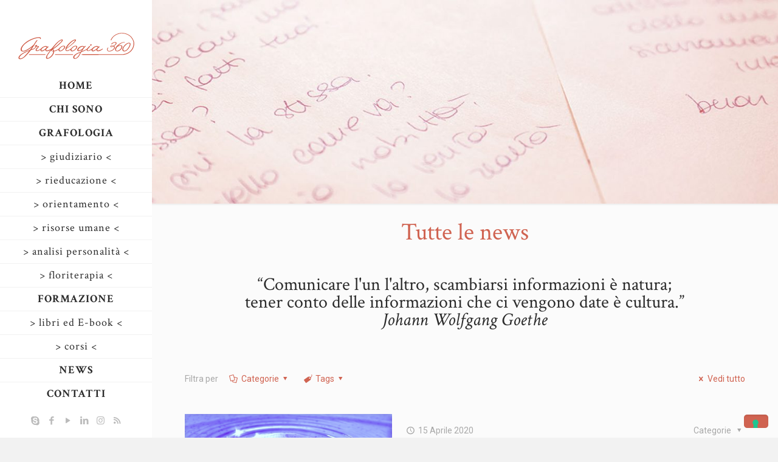

--- FILE ---
content_type: text/html; charset=UTF-8
request_url: https://www.grafologia360.com/tag/datazione-inchiostri/
body_size: 34501
content:
<!DOCTYPE html>
<html dir="ltr" lang="it-IT"
	prefix="og: https://ogp.me/ns#"  class="no-js">

<!-- head -->
<head>

<!-- meta -->
<meta charset="UTF-8" />
<meta name="viewport" content="width=device-width, initial-scale=1, maximum-scale=1" />

<link rel="shortcut icon" href="https://www.grafologia360.com/wp-content/uploads/2015/02/grafologia-360-ico.png" />

<!-- wp_head() -->
<!-- script | dynamic -->
<script id="mfn-dnmc-config-js">
//<![CDATA[
window.mfn = {mobile_init:1240,parallax:"translate3d",responsive:1,retina_js:0};
window.mfn_lightbox = {disable:false,disableMobile:false,title:false,};
window.mfn_sliders = {blog:0,clients:0,offer:0,portfolio:0,shop:0,slider:0,testimonials:0};
//]]>
</script>

		<!-- All in One SEO 4.4.4 - aioseo.com -->
		<meta name="robots" content="max-image-preview:large" />
		<link rel="canonical" href="https://www.grafologia360.com/tag/datazione-inchiostri/" />
		<meta name="generator" content="All in One SEO (AIOSEO) 4.4.4" />
		<script type="application/ld+json" class="aioseo-schema">
			{"@context":"https:\/\/schema.org","@graph":[{"@type":"BreadcrumbList","@id":"https:\/\/www.grafologia360.com\/tag\/datazione-inchiostri\/#breadcrumblist","itemListElement":[{"@type":"ListItem","@id":"https:\/\/www.grafologia360.com\/#listItem","position":1,"item":{"@type":"WebPage","@id":"https:\/\/www.grafologia360.com\/","name":"Home","description":"Analisi grafologiche e perizie giudiziarie","url":"https:\/\/www.grafologia360.com\/"},"nextItem":"https:\/\/www.grafologia360.com\/tag\/datazione-inchiostri\/#listItem"},{"@type":"ListItem","@id":"https:\/\/www.grafologia360.com\/tag\/datazione-inchiostri\/#listItem","position":2,"item":{"@type":"WebPage","@id":"https:\/\/www.grafologia360.com\/tag\/datazione-inchiostri\/","name":"datazione inchiostri","url":"https:\/\/www.grafologia360.com\/tag\/datazione-inchiostri\/"},"previousItem":"https:\/\/www.grafologia360.com\/#listItem"}]},{"@type":"CollectionPage","@id":"https:\/\/www.grafologia360.com\/tag\/datazione-inchiostri\/#collectionpage","url":"https:\/\/www.grafologia360.com\/tag\/datazione-inchiostri\/","name":"datazione inchiostri - Grafologia 360","inLanguage":"it-IT","isPartOf":{"@id":"https:\/\/www.grafologia360.com\/#website"},"breadcrumb":{"@id":"https:\/\/www.grafologia360.com\/tag\/datazione-inchiostri\/#breadcrumblist"}},{"@type":"Organization","@id":"https:\/\/www.grafologia360.com\/#organization","name":"Grafologia 360","url":"https:\/\/www.grafologia360.com\/"},{"@type":"WebSite","@id":"https:\/\/www.grafologia360.com\/#website","url":"https:\/\/www.grafologia360.com\/","name":"Grafologia 360","description":"Analisi grafologiche e perizie giudiziarie","inLanguage":"it-IT","publisher":{"@id":"https:\/\/www.grafologia360.com\/#organization"}}]}
		</script>
		<!-- All in One SEO -->

		<style>img:is([sizes="auto" i], [sizes^="auto," i]) { contain-intrinsic-size: 3000px 1500px }</style>
		
	<!-- This site is optimized with the Yoast SEO plugin v23.0 - https://yoast.com/wordpress/plugins/seo/ -->
	<title>datazione inchiostri - Grafologia 360</title>
	<link rel="canonical" href="https://www.grafologia360.com/tag/datazione-inchiostri/" />
	<meta property="og:locale" content="it_IT" />
	<meta property="og:type" content="article" />
	<meta property="og:title" content="datazione inchiostri Archives | Grafologia 360" />
	<meta property="og:url" content="https://www.grafologia360.com/tag/datazione-inchiostri/" />
	<meta property="og:site_name" content="Grafologia 360" />
	<meta name="twitter:card" content="summary_large_image" />
	<script type="application/ld+json" class="yoast-schema-graph">{"@context":"https://schema.org","@graph":[{"@type":"CollectionPage","@id":"https://www.grafologia360.com/tag/datazione-inchiostri/","url":"https://www.grafologia360.com/tag/datazione-inchiostri/","name":"datazione inchiostri Archives | Grafologia 360","isPartOf":{"@id":"https://www.grafologia360.com/#website"},"primaryImageOfPage":{"@id":"https://www.grafologia360.com/tag/datazione-inchiostri/#primaryimage"},"image":{"@id":"https://www.grafologia360.com/tag/datazione-inchiostri/#primaryimage"},"thumbnailUrl":"https://www.grafologia360.com/wp-content/uploads/2020/03/datazione-inchiostro-verifica-firme-testamenti-grafologia360.jpg","breadcrumb":{"@id":"https://www.grafologia360.com/tag/datazione-inchiostri/#breadcrumb"},"inLanguage":"it-IT"},{"@type":"ImageObject","inLanguage":"it-IT","@id":"https://www.grafologia360.com/tag/datazione-inchiostri/#primaryimage","url":"https://www.grafologia360.com/wp-content/uploads/2020/03/datazione-inchiostro-verifica-firme-testamenti-grafologia360.jpg","contentUrl":"https://www.grafologia360.com/wp-content/uploads/2020/03/datazione-inchiostro-verifica-firme-testamenti-grafologia360.jpg","width":851,"height":315,"caption":"La datazione dell'inchiostro per la verifica di firme e testamenti da Grafologia360"},{"@type":"BreadcrumbList","@id":"https://www.grafologia360.com/tag/datazione-inchiostri/#breadcrumb","itemListElement":[{"@type":"ListItem","position":1,"name":"Home","item":"https://www.grafologia360.com/"},{"@type":"ListItem","position":2,"name":"datazione inchiostri"}]},{"@type":"WebSite","@id":"https://www.grafologia360.com/#website","url":"https://www.grafologia360.com/","name":"Grafologia 360","description":"Analisi grafologiche e perizie giudiziarie","potentialAction":[{"@type":"SearchAction","target":{"@type":"EntryPoint","urlTemplate":"https://www.grafologia360.com/?s={search_term_string}"},"query-input":"required name=search_term_string"}],"inLanguage":"it-IT"}]}</script>
	<!-- / Yoast SEO plugin. -->


<link rel='dns-prefetch' href='//cs.iubenda.com' />
<link rel='dns-prefetch' href='//cdn.iubenda.com' />
<link rel='dns-prefetch' href='//fonts.googleapis.com' />
<link rel="alternate" type="application/rss+xml" title="Grafologia 360 &raquo; Feed" href="https://www.grafologia360.com/feed/" />
<link rel="alternate" type="application/rss+xml" title="Grafologia 360 &raquo; Feed dei commenti" href="https://www.grafologia360.com/comments/feed/" />
<link rel="alternate" type="application/rss+xml" title="Grafologia 360 &raquo; datazione inchiostri Feed del tag" href="https://www.grafologia360.com/tag/datazione-inchiostri/feed/" />
		<!-- This site uses the Google Analytics by MonsterInsights plugin v9.11.1 - Using Analytics tracking - https://www.monsterinsights.com/ -->
							<script src="//www.googletagmanager.com/gtag/js?id=G-SZ1LMY82Z0"  data-cfasync="false" data-wpfc-render="false" type="text/javascript" async></script>
			<script data-cfasync="false" data-wpfc-render="false" type="text/javascript">
				var mi_version = '9.11.1';
				var mi_track_user = true;
				var mi_no_track_reason = '';
								var MonsterInsightsDefaultLocations = {"page_location":"https:\/\/www.grafologia360.com\/tag\/datazione-inchiostri\/"};
								if ( typeof MonsterInsightsPrivacyGuardFilter === 'function' ) {
					var MonsterInsightsLocations = (typeof MonsterInsightsExcludeQuery === 'object') ? MonsterInsightsPrivacyGuardFilter( MonsterInsightsExcludeQuery ) : MonsterInsightsPrivacyGuardFilter( MonsterInsightsDefaultLocations );
				} else {
					var MonsterInsightsLocations = (typeof MonsterInsightsExcludeQuery === 'object') ? MonsterInsightsExcludeQuery : MonsterInsightsDefaultLocations;
				}

								var disableStrs = [
										'ga-disable-G-SZ1LMY82Z0',
									];

				/* Function to detect opted out users */
				function __gtagTrackerIsOptedOut() {
					for (var index = 0; index < disableStrs.length; index++) {
						if (document.cookie.indexOf(disableStrs[index] + '=true') > -1) {
							return true;
						}
					}

					return false;
				}

				/* Disable tracking if the opt-out cookie exists. */
				if (__gtagTrackerIsOptedOut()) {
					for (var index = 0; index < disableStrs.length; index++) {
						window[disableStrs[index]] = true;
					}
				}

				/* Opt-out function */
				function __gtagTrackerOptout() {
					for (var index = 0; index < disableStrs.length; index++) {
						document.cookie = disableStrs[index] + '=true; expires=Thu, 31 Dec 2099 23:59:59 UTC; path=/';
						window[disableStrs[index]] = true;
					}
				}

				if ('undefined' === typeof gaOptout) {
					function gaOptout() {
						__gtagTrackerOptout();
					}
				}
								window.dataLayer = window.dataLayer || [];

				window.MonsterInsightsDualTracker = {
					helpers: {},
					trackers: {},
				};
				if (mi_track_user) {
					function __gtagDataLayer() {
						dataLayer.push(arguments);
					}

					function __gtagTracker(type, name, parameters) {
						if (!parameters) {
							parameters = {};
						}

						if (parameters.send_to) {
							__gtagDataLayer.apply(null, arguments);
							return;
						}

						if (type === 'event') {
														parameters.send_to = monsterinsights_frontend.v4_id;
							var hookName = name;
							if (typeof parameters['event_category'] !== 'undefined') {
								hookName = parameters['event_category'] + ':' + name;
							}

							if (typeof MonsterInsightsDualTracker.trackers[hookName] !== 'undefined') {
								MonsterInsightsDualTracker.trackers[hookName](parameters);
							} else {
								__gtagDataLayer('event', name, parameters);
							}
							
						} else {
							__gtagDataLayer.apply(null, arguments);
						}
					}

					__gtagTracker('js', new Date());
					__gtagTracker('set', {
						'developer_id.dZGIzZG': true,
											});
					if ( MonsterInsightsLocations.page_location ) {
						__gtagTracker('set', MonsterInsightsLocations);
					}
										__gtagTracker('config', 'G-SZ1LMY82Z0', {"forceSSL":"true","link_attribution":"true"} );
										window.gtag = __gtagTracker;										(function () {
						/* https://developers.google.com/analytics/devguides/collection/analyticsjs/ */
						/* ga and __gaTracker compatibility shim. */
						var noopfn = function () {
							return null;
						};
						var newtracker = function () {
							return new Tracker();
						};
						var Tracker = function () {
							return null;
						};
						var p = Tracker.prototype;
						p.get = noopfn;
						p.set = noopfn;
						p.send = function () {
							var args = Array.prototype.slice.call(arguments);
							args.unshift('send');
							__gaTracker.apply(null, args);
						};
						var __gaTracker = function () {
							var len = arguments.length;
							if (len === 0) {
								return;
							}
							var f = arguments[len - 1];
							if (typeof f !== 'object' || f === null || typeof f.hitCallback !== 'function') {
								if ('send' === arguments[0]) {
									var hitConverted, hitObject = false, action;
									if ('event' === arguments[1]) {
										if ('undefined' !== typeof arguments[3]) {
											hitObject = {
												'eventAction': arguments[3],
												'eventCategory': arguments[2],
												'eventLabel': arguments[4],
												'value': arguments[5] ? arguments[5] : 1,
											}
										}
									}
									if ('pageview' === arguments[1]) {
										if ('undefined' !== typeof arguments[2]) {
											hitObject = {
												'eventAction': 'page_view',
												'page_path': arguments[2],
											}
										}
									}
									if (typeof arguments[2] === 'object') {
										hitObject = arguments[2];
									}
									if (typeof arguments[5] === 'object') {
										Object.assign(hitObject, arguments[5]);
									}
									if ('undefined' !== typeof arguments[1].hitType) {
										hitObject = arguments[1];
										if ('pageview' === hitObject.hitType) {
											hitObject.eventAction = 'page_view';
										}
									}
									if (hitObject) {
										action = 'timing' === arguments[1].hitType ? 'timing_complete' : hitObject.eventAction;
										hitConverted = mapArgs(hitObject);
										__gtagTracker('event', action, hitConverted);
									}
								}
								return;
							}

							function mapArgs(args) {
								var arg, hit = {};
								var gaMap = {
									'eventCategory': 'event_category',
									'eventAction': 'event_action',
									'eventLabel': 'event_label',
									'eventValue': 'event_value',
									'nonInteraction': 'non_interaction',
									'timingCategory': 'event_category',
									'timingVar': 'name',
									'timingValue': 'value',
									'timingLabel': 'event_label',
									'page': 'page_path',
									'location': 'page_location',
									'title': 'page_title',
									'referrer' : 'page_referrer',
								};
								for (arg in args) {
																		if (!(!args.hasOwnProperty(arg) || !gaMap.hasOwnProperty(arg))) {
										hit[gaMap[arg]] = args[arg];
									} else {
										hit[arg] = args[arg];
									}
								}
								return hit;
							}

							try {
								f.hitCallback();
							} catch (ex) {
							}
						};
						__gaTracker.create = newtracker;
						__gaTracker.getByName = newtracker;
						__gaTracker.getAll = function () {
							return [];
						};
						__gaTracker.remove = noopfn;
						__gaTracker.loaded = true;
						window['__gaTracker'] = __gaTracker;
					})();
									} else {
										console.log("");
					(function () {
						function __gtagTracker() {
							return null;
						}

						window['__gtagTracker'] = __gtagTracker;
						window['gtag'] = __gtagTracker;
					})();
									}
			</script>
							<!-- / Google Analytics by MonsterInsights -->
		<script type="text/javascript">
/* <![CDATA[ */
window._wpemojiSettings = {"baseUrl":"https:\/\/s.w.org\/images\/core\/emoji\/15.0.3\/72x72\/","ext":".png","svgUrl":"https:\/\/s.w.org\/images\/core\/emoji\/15.0.3\/svg\/","svgExt":".svg","source":{"concatemoji":"https:\/\/www.grafologia360.com\/wp-includes\/js\/wp-emoji-release.min.js?ver=6.5.2"}};
/*! This file is auto-generated */
!function(i,n){var o,s,e;function c(e){try{var t={supportTests:e,timestamp:(new Date).valueOf()};sessionStorage.setItem(o,JSON.stringify(t))}catch(e){}}function p(e,t,n){e.clearRect(0,0,e.canvas.width,e.canvas.height),e.fillText(t,0,0);var t=new Uint32Array(e.getImageData(0,0,e.canvas.width,e.canvas.height).data),r=(e.clearRect(0,0,e.canvas.width,e.canvas.height),e.fillText(n,0,0),new Uint32Array(e.getImageData(0,0,e.canvas.width,e.canvas.height).data));return t.every(function(e,t){return e===r[t]})}function u(e,t,n){switch(t){case"flag":return n(e,"\ud83c\udff3\ufe0f\u200d\u26a7\ufe0f","\ud83c\udff3\ufe0f\u200b\u26a7\ufe0f")?!1:!n(e,"\ud83c\uddfa\ud83c\uddf3","\ud83c\uddfa\u200b\ud83c\uddf3")&&!n(e,"\ud83c\udff4\udb40\udc67\udb40\udc62\udb40\udc65\udb40\udc6e\udb40\udc67\udb40\udc7f","\ud83c\udff4\u200b\udb40\udc67\u200b\udb40\udc62\u200b\udb40\udc65\u200b\udb40\udc6e\u200b\udb40\udc67\u200b\udb40\udc7f");case"emoji":return!n(e,"\ud83d\udc26\u200d\u2b1b","\ud83d\udc26\u200b\u2b1b")}return!1}function f(e,t,n){var r="undefined"!=typeof WorkerGlobalScope&&self instanceof WorkerGlobalScope?new OffscreenCanvas(300,150):i.createElement("canvas"),a=r.getContext("2d",{willReadFrequently:!0}),o=(a.textBaseline="top",a.font="600 32px Arial",{});return e.forEach(function(e){o[e]=t(a,e,n)}),o}function t(e){var t=i.createElement("script");t.src=e,t.defer=!0,i.head.appendChild(t)}"undefined"!=typeof Promise&&(o="wpEmojiSettingsSupports",s=["flag","emoji"],n.supports={everything:!0,everythingExceptFlag:!0},e=new Promise(function(e){i.addEventListener("DOMContentLoaded",e,{once:!0})}),new Promise(function(t){var n=function(){try{var e=JSON.parse(sessionStorage.getItem(o));if("object"==typeof e&&"number"==typeof e.timestamp&&(new Date).valueOf()<e.timestamp+604800&&"object"==typeof e.supportTests)return e.supportTests}catch(e){}return null}();if(!n){if("undefined"!=typeof Worker&&"undefined"!=typeof OffscreenCanvas&&"undefined"!=typeof URL&&URL.createObjectURL&&"undefined"!=typeof Blob)try{var e="postMessage("+f.toString()+"("+[JSON.stringify(s),u.toString(),p.toString()].join(",")+"));",r=new Blob([e],{type:"text/javascript"}),a=new Worker(URL.createObjectURL(r),{name:"wpTestEmojiSupports"});return void(a.onmessage=function(e){c(n=e.data),a.terminate(),t(n)})}catch(e){}c(n=f(s,u,p))}t(n)}).then(function(e){for(var t in e)n.supports[t]=e[t],n.supports.everything=n.supports.everything&&n.supports[t],"flag"!==t&&(n.supports.everythingExceptFlag=n.supports.everythingExceptFlag&&n.supports[t]);n.supports.everythingExceptFlag=n.supports.everythingExceptFlag&&!n.supports.flag,n.DOMReady=!1,n.readyCallback=function(){n.DOMReady=!0}}).then(function(){return e}).then(function(){var e;n.supports.everything||(n.readyCallback(),(e=n.source||{}).concatemoji?t(e.concatemoji):e.wpemoji&&e.twemoji&&(t(e.twemoji),t(e.wpemoji)))}))}((window,document),window._wpemojiSettings);
/* ]]> */
</script>
<style>@media screen and (max-width: 650px) {body {padding-bottom:60px;}}</style><style id='wp-emoji-styles-inline-css' type='text/css'>

	img.wp-smiley, img.emoji {
		display: inline !important;
		border: none !important;
		box-shadow: none !important;
		height: 1em !important;
		width: 1em !important;
		margin: 0 0.07em !important;
		vertical-align: -0.1em !important;
		background: none !important;
		padding: 0 !important;
	}
</style>
<link rel='stylesheet' id='wp-block-library-css' href='https://www.grafologia360.com/wp-includes/css/dist/block-library/style.min.css?ver=6.5.2' type='text/css' media='all' />
<link rel='stylesheet' id='wpea-wp-events-block-style2-css' href='https://www.grafologia360.com/wp-content/plugins/wp-event-aggregator/assets/css/grid-style2.css?ver=1.7.2' type='text/css' media='all' />
<style id='classic-theme-styles-inline-css' type='text/css'>
/*! This file is auto-generated */
.wp-block-button__link{color:#fff;background-color:#32373c;border-radius:9999px;box-shadow:none;text-decoration:none;padding:calc(.667em + 2px) calc(1.333em + 2px);font-size:1.125em}.wp-block-file__button{background:#32373c;color:#fff;text-decoration:none}
</style>
<style id='global-styles-inline-css' type='text/css'>
body{--wp--preset--color--black: #000000;--wp--preset--color--cyan-bluish-gray: #abb8c3;--wp--preset--color--white: #ffffff;--wp--preset--color--pale-pink: #f78da7;--wp--preset--color--vivid-red: #cf2e2e;--wp--preset--color--luminous-vivid-orange: #ff6900;--wp--preset--color--luminous-vivid-amber: #fcb900;--wp--preset--color--light-green-cyan: #7bdcb5;--wp--preset--color--vivid-green-cyan: #00d084;--wp--preset--color--pale-cyan-blue: #8ed1fc;--wp--preset--color--vivid-cyan-blue: #0693e3;--wp--preset--color--vivid-purple: #9b51e0;--wp--preset--gradient--vivid-cyan-blue-to-vivid-purple: linear-gradient(135deg,rgba(6,147,227,1) 0%,rgb(155,81,224) 100%);--wp--preset--gradient--light-green-cyan-to-vivid-green-cyan: linear-gradient(135deg,rgb(122,220,180) 0%,rgb(0,208,130) 100%);--wp--preset--gradient--luminous-vivid-amber-to-luminous-vivid-orange: linear-gradient(135deg,rgba(252,185,0,1) 0%,rgba(255,105,0,1) 100%);--wp--preset--gradient--luminous-vivid-orange-to-vivid-red: linear-gradient(135deg,rgba(255,105,0,1) 0%,rgb(207,46,46) 100%);--wp--preset--gradient--very-light-gray-to-cyan-bluish-gray: linear-gradient(135deg,rgb(238,238,238) 0%,rgb(169,184,195) 100%);--wp--preset--gradient--cool-to-warm-spectrum: linear-gradient(135deg,rgb(74,234,220) 0%,rgb(151,120,209) 20%,rgb(207,42,186) 40%,rgb(238,44,130) 60%,rgb(251,105,98) 80%,rgb(254,248,76) 100%);--wp--preset--gradient--blush-light-purple: linear-gradient(135deg,rgb(255,206,236) 0%,rgb(152,150,240) 100%);--wp--preset--gradient--blush-bordeaux: linear-gradient(135deg,rgb(254,205,165) 0%,rgb(254,45,45) 50%,rgb(107,0,62) 100%);--wp--preset--gradient--luminous-dusk: linear-gradient(135deg,rgb(255,203,112) 0%,rgb(199,81,192) 50%,rgb(65,88,208) 100%);--wp--preset--gradient--pale-ocean: linear-gradient(135deg,rgb(255,245,203) 0%,rgb(182,227,212) 50%,rgb(51,167,181) 100%);--wp--preset--gradient--electric-grass: linear-gradient(135deg,rgb(202,248,128) 0%,rgb(113,206,126) 100%);--wp--preset--gradient--midnight: linear-gradient(135deg,rgb(2,3,129) 0%,rgb(40,116,252) 100%);--wp--preset--font-size--small: 13px;--wp--preset--font-size--medium: 20px;--wp--preset--font-size--large: 36px;--wp--preset--font-size--x-large: 42px;--wp--preset--spacing--20: 0.44rem;--wp--preset--spacing--30: 0.67rem;--wp--preset--spacing--40: 1rem;--wp--preset--spacing--50: 1.5rem;--wp--preset--spacing--60: 2.25rem;--wp--preset--spacing--70: 3.38rem;--wp--preset--spacing--80: 5.06rem;--wp--preset--shadow--natural: 6px 6px 9px rgba(0, 0, 0, 0.2);--wp--preset--shadow--deep: 12px 12px 50px rgba(0, 0, 0, 0.4);--wp--preset--shadow--sharp: 6px 6px 0px rgba(0, 0, 0, 0.2);--wp--preset--shadow--outlined: 6px 6px 0px -3px rgba(255, 255, 255, 1), 6px 6px rgba(0, 0, 0, 1);--wp--preset--shadow--crisp: 6px 6px 0px rgba(0, 0, 0, 1);}:where(.is-layout-flex){gap: 0.5em;}:where(.is-layout-grid){gap: 0.5em;}body .is-layout-flow > .alignleft{float: left;margin-inline-start: 0;margin-inline-end: 2em;}body .is-layout-flow > .alignright{float: right;margin-inline-start: 2em;margin-inline-end: 0;}body .is-layout-flow > .aligncenter{margin-left: auto !important;margin-right: auto !important;}body .is-layout-constrained > .alignleft{float: left;margin-inline-start: 0;margin-inline-end: 2em;}body .is-layout-constrained > .alignright{float: right;margin-inline-start: 2em;margin-inline-end: 0;}body .is-layout-constrained > .aligncenter{margin-left: auto !important;margin-right: auto !important;}body .is-layout-constrained > :where(:not(.alignleft):not(.alignright):not(.alignfull)){max-width: var(--wp--style--global--content-size);margin-left: auto !important;margin-right: auto !important;}body .is-layout-constrained > .alignwide{max-width: var(--wp--style--global--wide-size);}body .is-layout-flex{display: flex;}body .is-layout-flex{flex-wrap: wrap;align-items: center;}body .is-layout-flex > *{margin: 0;}body .is-layout-grid{display: grid;}body .is-layout-grid > *{margin: 0;}:where(.wp-block-columns.is-layout-flex){gap: 2em;}:where(.wp-block-columns.is-layout-grid){gap: 2em;}:where(.wp-block-post-template.is-layout-flex){gap: 1.25em;}:where(.wp-block-post-template.is-layout-grid){gap: 1.25em;}.has-black-color{color: var(--wp--preset--color--black) !important;}.has-cyan-bluish-gray-color{color: var(--wp--preset--color--cyan-bluish-gray) !important;}.has-white-color{color: var(--wp--preset--color--white) !important;}.has-pale-pink-color{color: var(--wp--preset--color--pale-pink) !important;}.has-vivid-red-color{color: var(--wp--preset--color--vivid-red) !important;}.has-luminous-vivid-orange-color{color: var(--wp--preset--color--luminous-vivid-orange) !important;}.has-luminous-vivid-amber-color{color: var(--wp--preset--color--luminous-vivid-amber) !important;}.has-light-green-cyan-color{color: var(--wp--preset--color--light-green-cyan) !important;}.has-vivid-green-cyan-color{color: var(--wp--preset--color--vivid-green-cyan) !important;}.has-pale-cyan-blue-color{color: var(--wp--preset--color--pale-cyan-blue) !important;}.has-vivid-cyan-blue-color{color: var(--wp--preset--color--vivid-cyan-blue) !important;}.has-vivid-purple-color{color: var(--wp--preset--color--vivid-purple) !important;}.has-black-background-color{background-color: var(--wp--preset--color--black) !important;}.has-cyan-bluish-gray-background-color{background-color: var(--wp--preset--color--cyan-bluish-gray) !important;}.has-white-background-color{background-color: var(--wp--preset--color--white) !important;}.has-pale-pink-background-color{background-color: var(--wp--preset--color--pale-pink) !important;}.has-vivid-red-background-color{background-color: var(--wp--preset--color--vivid-red) !important;}.has-luminous-vivid-orange-background-color{background-color: var(--wp--preset--color--luminous-vivid-orange) !important;}.has-luminous-vivid-amber-background-color{background-color: var(--wp--preset--color--luminous-vivid-amber) !important;}.has-light-green-cyan-background-color{background-color: var(--wp--preset--color--light-green-cyan) !important;}.has-vivid-green-cyan-background-color{background-color: var(--wp--preset--color--vivid-green-cyan) !important;}.has-pale-cyan-blue-background-color{background-color: var(--wp--preset--color--pale-cyan-blue) !important;}.has-vivid-cyan-blue-background-color{background-color: var(--wp--preset--color--vivid-cyan-blue) !important;}.has-vivid-purple-background-color{background-color: var(--wp--preset--color--vivid-purple) !important;}.has-black-border-color{border-color: var(--wp--preset--color--black) !important;}.has-cyan-bluish-gray-border-color{border-color: var(--wp--preset--color--cyan-bluish-gray) !important;}.has-white-border-color{border-color: var(--wp--preset--color--white) !important;}.has-pale-pink-border-color{border-color: var(--wp--preset--color--pale-pink) !important;}.has-vivid-red-border-color{border-color: var(--wp--preset--color--vivid-red) !important;}.has-luminous-vivid-orange-border-color{border-color: var(--wp--preset--color--luminous-vivid-orange) !important;}.has-luminous-vivid-amber-border-color{border-color: var(--wp--preset--color--luminous-vivid-amber) !important;}.has-light-green-cyan-border-color{border-color: var(--wp--preset--color--light-green-cyan) !important;}.has-vivid-green-cyan-border-color{border-color: var(--wp--preset--color--vivid-green-cyan) !important;}.has-pale-cyan-blue-border-color{border-color: var(--wp--preset--color--pale-cyan-blue) !important;}.has-vivid-cyan-blue-border-color{border-color: var(--wp--preset--color--vivid-cyan-blue) !important;}.has-vivid-purple-border-color{border-color: var(--wp--preset--color--vivid-purple) !important;}.has-vivid-cyan-blue-to-vivid-purple-gradient-background{background: var(--wp--preset--gradient--vivid-cyan-blue-to-vivid-purple) !important;}.has-light-green-cyan-to-vivid-green-cyan-gradient-background{background: var(--wp--preset--gradient--light-green-cyan-to-vivid-green-cyan) !important;}.has-luminous-vivid-amber-to-luminous-vivid-orange-gradient-background{background: var(--wp--preset--gradient--luminous-vivid-amber-to-luminous-vivid-orange) !important;}.has-luminous-vivid-orange-to-vivid-red-gradient-background{background: var(--wp--preset--gradient--luminous-vivid-orange-to-vivid-red) !important;}.has-very-light-gray-to-cyan-bluish-gray-gradient-background{background: var(--wp--preset--gradient--very-light-gray-to-cyan-bluish-gray) !important;}.has-cool-to-warm-spectrum-gradient-background{background: var(--wp--preset--gradient--cool-to-warm-spectrum) !important;}.has-blush-light-purple-gradient-background{background: var(--wp--preset--gradient--blush-light-purple) !important;}.has-blush-bordeaux-gradient-background{background: var(--wp--preset--gradient--blush-bordeaux) !important;}.has-luminous-dusk-gradient-background{background: var(--wp--preset--gradient--luminous-dusk) !important;}.has-pale-ocean-gradient-background{background: var(--wp--preset--gradient--pale-ocean) !important;}.has-electric-grass-gradient-background{background: var(--wp--preset--gradient--electric-grass) !important;}.has-midnight-gradient-background{background: var(--wp--preset--gradient--midnight) !important;}.has-small-font-size{font-size: var(--wp--preset--font-size--small) !important;}.has-medium-font-size{font-size: var(--wp--preset--font-size--medium) !important;}.has-large-font-size{font-size: var(--wp--preset--font-size--large) !important;}.has-x-large-font-size{font-size: var(--wp--preset--font-size--x-large) !important;}
.wp-block-navigation a:where(:not(.wp-element-button)){color: inherit;}
:where(.wp-block-post-template.is-layout-flex){gap: 1.25em;}:where(.wp-block-post-template.is-layout-grid){gap: 1.25em;}
:where(.wp-block-columns.is-layout-flex){gap: 2em;}:where(.wp-block-columns.is-layout-grid){gap: 2em;}
.wp-block-pullquote{font-size: 1.5em;line-height: 1.6;}
</style>
<link rel='stylesheet' id='contact-form-7-css' href='https://www.grafologia360.com/wp-content/plugins/contact-form-7/includes/css/styles.css?ver=5.9.6' type='text/css' media='all' />
<link rel='stylesheet' id='rs-plugin-settings-css' href='https://www.grafologia360.com/wp-content/plugins/revslider/public/assets/css/settings.css?ver=5.4.7.2' type='text/css' media='all' />
<style id='rs-plugin-settings-inline-css' type='text/css'>
.tp-caption a{color:#ff7302;text-shadow:none;-webkit-transition:all 0.2s ease-out;-moz-transition:all 0.2s ease-out;-o-transition:all 0.2s ease-out;-ms-transition:all 0.2s ease-out}.tp-caption a:hover{color:#ffa902}
</style>
<link rel='stylesheet' id='font-awesome-css' href='https://www.grafologia360.com/wp-content/plugins/wp-event-aggregator/assets/css/font-awesome.min.css?ver=6.5.2' type='text/css' media='all' />
<link rel='stylesheet' id='wp-event-aggregator-front-css' href='https://www.grafologia360.com/wp-content/plugins/wp-event-aggregator/assets/css/wp-event-aggregator.css?ver=6.5.2' type='text/css' media='all' />
<link rel='stylesheet' id='wp-event-aggregator-front-style2-css' href='https://www.grafologia360.com/wp-content/plugins/wp-event-aggregator/assets/css/grid-style2.css?ver=1.7.2' type='text/css' media='all' />
<link rel='stylesheet' id='wpsw_social-icons-css' href='https://www.grafologia360.com/wp-content/plugins/wp-social-widget/assets/css/social-icons.css?ver=2.2.5' type='text/css' media='all' />
<link rel='stylesheet' id='wpsw_social-css-css' href='https://www.grafologia360.com/wp-content/plugins/wp-social-widget/assets/css/social-style.css?ver=2.2.5' type='text/css' media='all' />
<link rel='stylesheet' id='mfn-base-css' href='https://www.grafologia360.com/wp-content/themes/grafologia/css/base.css?ver=20.9.8.3' type='text/css' media='all' />
<link rel='stylesheet' id='mfn-layout-css' href='https://www.grafologia360.com/wp-content/themes/grafologia/css/layout.css?ver=20.9.8.3' type='text/css' media='all' />
<link rel='stylesheet' id='mfn-shortcodes-css' href='https://www.grafologia360.com/wp-content/themes/grafologia/css/shortcodes.css?ver=20.9.8.3' type='text/css' media='all' />
<link rel='stylesheet' id='mfn-animations-css' href='https://www.grafologia360.com/wp-content/themes/grafologia/assets/animations/animations.min.css?ver=20.9.8.3' type='text/css' media='all' />
<link rel='stylesheet' id='mfn-jquery-ui-css' href='https://www.grafologia360.com/wp-content/themes/grafologia/assets/ui/jquery.ui.all.css?ver=20.9.8.3' type='text/css' media='all' />
<link rel='stylesheet' id='mfn-jplayer-css' href='https://www.grafologia360.com/wp-content/themes/grafologia/assets/jplayer/css/jplayer.blue.monday.css?ver=20.9.8.3' type='text/css' media='all' />
<link rel='stylesheet' id='mfn-responsive-css' href='https://www.grafologia360.com/wp-content/themes/grafologia/css/responsive.css?ver=20.9.8.3' type='text/css' media='all' />
<link rel='stylesheet' id='Roboto-css' href='https://fonts.googleapis.com/css?family=Roboto%3A1%2C400%2C400italic%2C600%2C600italic%2C700%2C700italic&#038;ver=6.5.2' type='text/css' media='all' />
<link rel='stylesheet' id='Crimson+Text-css' href='https://fonts.googleapis.com/css?family=Crimson+Text%3A1%2C400%2C400italic%2C600%2C600italic%2C700%2C700italic&#038;ver=6.5.2' type='text/css' media='all' />
<link rel='stylesheet' id='style-css' href='https://www.grafologia360.com/wp-content/themes/grafologia-child/style.css?ver=20.9.8.3' type='text/css' media='all' />
<link rel='stylesheet' id='call-now-button-modern-style-css' href='https://www.grafologia360.com/wp-content/plugins/call-now-button/src/renderers/modern/../../../resources/style/modern.css?ver=1.4.0' type='text/css' media='all' />
<script type="text/javascript" src="https://www.grafologia360.com/wp-content/plugins/google-analytics-for-wordpress/assets/js/frontend-gtag.min.js?ver=9.11.1" id="monsterinsights-frontend-script-js" async="async" data-wp-strategy="async"></script>
<script data-cfasync="false" data-wpfc-render="false" type="text/javascript" id='monsterinsights-frontend-script-js-extra'>/* <![CDATA[ */
var monsterinsights_frontend = {"js_events_tracking":"true","download_extensions":"doc,pdf,ppt,zip,xls,docx,pptx,xlsx","inbound_paths":"[{\"path\":\"\\\/go\\\/\",\"label\":\"affiliate\"},{\"path\":\"\\\/recommend\\\/\",\"label\":\"affiliate\"}]","home_url":"https:\/\/www.grafologia360.com","hash_tracking":"false","v4_id":"G-SZ1LMY82Z0"};/* ]]> */
</script>

<script  type="text/javascript" class=" _iub_cs_skip" type="text/javascript" id="iubenda-head-inline-scripts-0">
/* <![CDATA[ */

var _iub = _iub || [];
_iub.csConfiguration = {"askConsentAtCookiePolicyUpdate":true,"cookiePolicyInOtherWindow":true,"floatingPreferencesButtonDisplay":"bottom-right","floatingPreferencesButtonHover":true,"perPurposeConsent":true,"reloadOnConsent":true,"siteId":2106203,"cookiePolicyId":26796468,"lang":"it","cookiePolicyUrl":"https://www.grafologia360.com/cookie-privacy/","floatingPreferencesButtonCaption":"Cookies options", "banner":{ "acceptButtonCaptionColor":"white","acceptButtonColor":"#d06351","acceptButtonDisplay":true,"backgroundColor":"#000001","backgroundOverlay":true,"closeButtonRejects":true,"customizeButtonCaptionColor":"white","customizeButtonColor":"#212121","customizeButtonDisplay":true,"explicitWithdrawal":true,"listPurposes":true,"position":"float-top-center","rejectButtonCaptionColor":"white","rejectButtonColor":"#d06351","rejectButtonDisplay":true,"textColor":"white" }};
/* ]]> */
</script>
<script  type="text/javascript" class=" _iub_cs_skip" type="text/javascript" src="//cs.iubenda.com/sync/2106203.js?ver=3.7.2" id="iubenda-head-scripts-0-js"></script>
<script  type="text/javascript" charset="UTF-8" async="" class=" _iub_cs_skip" type="text/javascript" src="//cdn.iubenda.com/cs/iubenda_cs.js?ver=3.7.2" id="iubenda-head-scripts-1-js"></script>
<script type="text/javascript" src="https://www.grafologia360.com/wp-includes/js/jquery/jquery.min.js?ver=3.7.1" id="jquery-core-js"></script>
<script type="text/javascript" src="https://www.grafologia360.com/wp-includes/js/jquery/jquery-migrate.min.js?ver=3.4.1" id="jquery-migrate-js"></script>
<script type="text/javascript" src="https://www.grafologia360.com/wp-content/plugins/revslider/public/assets/js/jquery.themepunch.tools.min.js?ver=5.4.7.2" id="tp-tools-js"></script>
<script type="text/javascript" src="https://www.grafologia360.com/wp-content/plugins/revslider/public/assets/js/jquery.themepunch.revolution.min.js?ver=5.4.7.2" id="revmin-js"></script>
<link rel="https://api.w.org/" href="https://www.grafologia360.com/wp-json/" /><link rel="alternate" type="application/json" href="https://www.grafologia360.com/wp-json/wp/v2/tags/525" /><link rel="EditURI" type="application/rsd+xml" title="RSD" href="https://www.grafologia360.com/xmlrpc.php?rsd" />
<!-- style | background -->
<style id="mfn-dnmc-bg-css">
body:not(.template-slider) #Header_wrapper{background-image:url(https://www.grafologia360.com/wp-content/uploads/2015/07/home_grafologia360_subheader.jpg);background-repeat:no-repeat;background-position:center top;background-size:cover}
#Subheader{background-image:url(https://www.grafologia360.com/wp-content/uploads/2019/01/grafologia360-news-grafologia-grafologo-scrittura-corsivo.jpg);background-repeat:no-repeat;background-position:center top;background-size:cover}
</style>
<!-- style | dynamic -->
<style id="mfn-dnmc-style-css">
@media only screen and (min-width: 1240px){body:not(.header-simple) #Top_bar #menu{display:block!important}.tr-menu #Top_bar #menu{background:none!important}#Top_bar .menu > li > ul.mfn-megamenu{width:984px}#Top_bar .menu > li > ul.mfn-megamenu > li{float:left}#Top_bar .menu > li > ul.mfn-megamenu > li.mfn-megamenu-cols-1{width:100%}#Top_bar .menu > li > ul.mfn-megamenu > li.mfn-megamenu-cols-2{width:50%}#Top_bar .menu > li > ul.mfn-megamenu > li.mfn-megamenu-cols-3{width:33.33%}#Top_bar .menu > li > ul.mfn-megamenu > li.mfn-megamenu-cols-4{width:25%}#Top_bar .menu > li > ul.mfn-megamenu > li.mfn-megamenu-cols-5{width:20%}#Top_bar .menu > li > ul.mfn-megamenu > li.mfn-megamenu-cols-6{width:16.66%}#Top_bar .menu > li > ul.mfn-megamenu > li > ul{display:block!important;position:inherit;left:auto;top:auto;border-width:0 1px 0 0}#Top_bar .menu > li > ul.mfn-megamenu > li:last-child > ul{border:0}#Top_bar .menu > li > ul.mfn-megamenu > li > ul li{width:auto}#Top_bar .menu > li > ul.mfn-megamenu a.mfn-megamenu-title{text-transform:uppercase;font-weight:400;background:none}#Top_bar .menu > li > ul.mfn-megamenu a .menu-arrow{display:none}.menuo-right #Top_bar .menu > li > ul.mfn-megamenu{left:auto;right:0}.menuo-right #Top_bar .menu > li > ul.mfn-megamenu-bg{box-sizing:border-box}#Top_bar .menu > li > ul.mfn-megamenu-bg{padding:20px 166px 20px 20px;background-repeat:no-repeat;background-position:right bottom}.rtl #Top_bar .menu > li > ul.mfn-megamenu-bg{padding-left:166px;padding-right:20px;background-position:left bottom}#Top_bar .menu > li > ul.mfn-megamenu-bg > li{background:none}#Top_bar .menu > li > ul.mfn-megamenu-bg > li a{border:none}#Top_bar .menu > li > ul.mfn-megamenu-bg > li > ul{background:none!important;-webkit-box-shadow:0 0 0 0;-moz-box-shadow:0 0 0 0;box-shadow:0 0 0 0}.mm-vertical #Top_bar .container{position:relative;}.mm-vertical #Top_bar .top_bar_left{position:static;}.mm-vertical #Top_bar .menu > li ul{box-shadow:0 0 0 0 transparent!important;background-image:none;}.mm-vertical #Top_bar .menu > li > ul.mfn-megamenu{width:98%!important;margin:0 1%;padding:20px 0;}.mm-vertical.header-plain #Top_bar .menu > li > ul.mfn-megamenu{width:100%!important;margin:0;}.mm-vertical #Top_bar .menu > li > ul.mfn-megamenu > li{display:table-cell;float:none!important;width:10%;padding:0 15px;border-right:1px solid rgba(0, 0, 0, 0.05);}.mm-vertical #Top_bar .menu > li > ul.mfn-megamenu > li:last-child{border-right-width:0}.mm-vertical #Top_bar .menu > li > ul.mfn-megamenu > li.hide-border{border-right-width:0}.mm-vertical #Top_bar .menu > li > ul.mfn-megamenu > li a{border-bottom-width:0;padding:9px 15px;line-height:120%;}.mm-vertical #Top_bar .menu > li > ul.mfn-megamenu a.mfn-megamenu-title{font-weight:700;}.rtl .mm-vertical #Top_bar .menu > li > ul.mfn-megamenu > li:first-child{border-right-width:0}.rtl .mm-vertical #Top_bar .menu > li > ul.mfn-megamenu > li:last-child{border-right-width:1px}.header-plain:not(.menuo-right) #Header .top_bar_left{width:auto!important}.header-stack.header-center #Top_bar #menu{display:inline-block!important}.header-simple #Top_bar #menu{display:none;height:auto;width:300px;bottom:auto;top:100%;right:1px;position:absolute;margin:0}.header-simple #Header a.responsive-menu-toggle{display:block;right:10px}.header-simple #Top_bar #menu > ul{width:100%;float:left}.header-simple #Top_bar #menu ul li{width:100%;padding-bottom:0;border-right:0;position:relative}.header-simple #Top_bar #menu ul li a{padding:0 20px;margin:0;display:block;height:auto;line-height:normal;border:none}.header-simple #Top_bar #menu ul li a:after{display:none}.header-simple #Top_bar #menu ul li a span{border:none;line-height:44px;display:inline;padding:0}.header-simple #Top_bar #menu ul li.submenu .menu-toggle{display:block;position:absolute;right:0;top:0;width:44px;height:44px;line-height:44px;font-size:30px;font-weight:300;text-align:center;cursor:pointer;color:#444;opacity:0.33;}.header-simple #Top_bar #menu ul li.submenu .menu-toggle:after{content:"+"}.header-simple #Top_bar #menu ul li.hover > .menu-toggle:after{content:"-"}.header-simple #Top_bar #menu ul li.hover a{border-bottom:0}.header-simple #Top_bar #menu ul.mfn-megamenu li .menu-toggle{display:none}.header-simple #Top_bar #menu ul li ul{position:relative!important;left:0!important;top:0;padding:0;margin:0!important;width:auto!important;background-image:none}.header-simple #Top_bar #menu ul li ul li{width:100%!important;display:block;padding:0;}.header-simple #Top_bar #menu ul li ul li a{padding:0 20px 0 30px}.header-simple #Top_bar #menu ul li ul li a .menu-arrow{display:none}.header-simple #Top_bar #menu ul li ul li a span{padding:0}.header-simple #Top_bar #menu ul li ul li a span:after{display:none!important}.header-simple #Top_bar .menu > li > ul.mfn-megamenu a.mfn-megamenu-title{text-transform:uppercase;font-weight:400}.header-simple #Top_bar .menu > li > ul.mfn-megamenu > li > ul{display:block!important;position:inherit;left:auto;top:auto}.header-simple #Top_bar #menu ul li ul li ul{border-left:0!important;padding:0;top:0}.header-simple #Top_bar #menu ul li ul li ul li a{padding:0 20px 0 40px}.rtl.header-simple #Top_bar #menu{left:1px;right:auto}.rtl.header-simple #Top_bar a.responsive-menu-toggle{left:10px;right:auto}.rtl.header-simple #Top_bar #menu ul li.submenu .menu-toggle{left:0;right:auto}.rtl.header-simple #Top_bar #menu ul li ul{left:auto!important;right:0!important}.rtl.header-simple #Top_bar #menu ul li ul li a{padding:0 30px 0 20px}.rtl.header-simple #Top_bar #menu ul li ul li ul li a{padding:0 40px 0 20px}.menu-highlight #Top_bar .menu > li{margin:0 2px}.menu-highlight:not(.header-creative) #Top_bar .menu > li > a{margin:20px 0;padding:0;-webkit-border-radius:5px;border-radius:5px}.menu-highlight #Top_bar .menu > li > a:after{display:none}.menu-highlight #Top_bar .menu > li > a span:not(.description){line-height:50px}.menu-highlight #Top_bar .menu > li > a span.description{display:none}.menu-highlight.header-stack #Top_bar .menu > li > a{margin:10px 0!important}.menu-highlight.header-stack #Top_bar .menu > li > a span:not(.description){line-height:40px}.menu-highlight.header-transparent #Top_bar .menu > li > a{margin:5px 0}.menu-highlight.header-simple #Top_bar #menu ul li,.menu-highlight.header-creative #Top_bar #menu ul li{margin:0}.menu-highlight.header-simple #Top_bar #menu ul li > a,.menu-highlight.header-creative #Top_bar #menu ul li > a{-webkit-border-radius:0;border-radius:0}.menu-highlight:not(.header-fixed):not(.header-simple) #Top_bar.is-sticky .menu > li > a{margin:10px 0!important;padding:5px 0!important}.menu-highlight:not(.header-fixed):not(.header-simple) #Top_bar.is-sticky .menu > li > a span{line-height:30px!important}.header-modern.menu-highlight.menuo-right .menu_wrapper{margin-right:20px}.menu-line-below #Top_bar .menu > li > a:after{top:auto;bottom:-4px}.menu-line-below #Top_bar.is-sticky .menu > li > a:after{top:auto;bottom:-4px}.menu-line-below-80 #Top_bar:not(.is-sticky) .menu > li > a:after{height:4px;left:10%;top:50%;margin-top:20px;width:80%}.menu-line-below-80-1 #Top_bar:not(.is-sticky) .menu > li > a:after{height:1px;left:10%;top:50%;margin-top:20px;width:80%}.menu-link-color #Top_bar .menu > li > a:after{display:none!important}.menu-arrow-top #Top_bar .menu > li > a:after{background:none repeat scroll 0 0 rgba(0,0,0,0)!important;border-color:#ccc transparent transparent;border-style:solid;border-width:7px 7px 0;display:block;height:0;left:50%;margin-left:-7px;top:0!important;width:0}.menu-arrow-top #Top_bar.is-sticky .menu > li > a:after{top:0!important}.menu-arrow-bottom #Top_bar .menu > li > a:after{background:none!important;border-color:transparent transparent #ccc;border-style:solid;border-width:0 7px 7px;display:block;height:0;left:50%;margin-left:-7px;top:auto;bottom:0;width:0}.menu-arrow-bottom #Top_bar.is-sticky .menu > li > a:after{top:auto;bottom:0}.menuo-no-borders #Top_bar .menu > li > a span{border-width:0!important}.menuo-no-borders #Header_creative #Top_bar .menu > li > a span{border-bottom-width:0}.menuo-no-borders.header-plain #Top_bar a#header_cart,.menuo-no-borders.header-plain #Top_bar a#search_button,.menuo-no-borders.header-plain #Top_bar .wpml-languages,.menuo-no-borders.header-plain #Top_bar a.action_button{border-width:0}.menuo-right #Top_bar .menu_wrapper{float:right}.menuo-right.header-stack:not(.header-center) #Top_bar .menu_wrapper{margin-right:150px}body.header-creative{padding-left:50px}body.header-creative.header-open{padding-left:250px}body.error404,body.under-construction,body.template-blank{padding-left:0!important}.header-creative.footer-fixed #Footer,.header-creative.footer-sliding #Footer,.header-creative.footer-stick #Footer.is-sticky{box-sizing:border-box;padding-left:50px;}.header-open.footer-fixed #Footer,.header-open.footer-sliding #Footer,.header-creative.footer-stick #Footer.is-sticky{padding-left:250px;}.header-rtl.header-creative.footer-fixed #Footer,.header-rtl.header-creative.footer-sliding #Footer,.header-rtl.header-creative.footer-stick #Footer.is-sticky{padding-left:0;padding-right:50px;}.header-rtl.header-open.footer-fixed #Footer,.header-rtl.header-open.footer-sliding #Footer,.header-rtl.header-creative.footer-stick #Footer.is-sticky{padding-right:250px;}#Header_creative{background-color:#fff;position:fixed;width:250px;height:100%;left:-200px;top:0;z-index:9002;-webkit-box-shadow:2px 0 4px 2px rgba(0,0,0,.15);box-shadow:2px 0 4px 2px rgba(0,0,0,.15)}#Header_creative .container{width:100%}#Header_creative .creative-wrapper{opacity:0;margin-right:50px}#Header_creative a.creative-menu-toggle{display:block;width:34px;height:34px;line-height:34px;font-size:22px;text-align:center;position:absolute;top:10px;right:8px;border-radius:3px}.admin-bar #Header_creative a.creative-menu-toggle{top:42px}#Header_creative #Top_bar{position:static;width:100%}#Header_creative #Top_bar .top_bar_left{width:100%!important;float:none}#Header_creative #Top_bar .top_bar_right{width:100%!important;float:none;height:auto;margin-bottom:35px;text-align:center;padding:0 20px;top:0;-webkit-box-sizing:border-box;-moz-box-sizing:border-box;box-sizing:border-box}#Header_creative #Top_bar .top_bar_right:before{display:none}#Header_creative #Top_bar .top_bar_right_wrapper{top:0}#Header_creative #Top_bar .logo{float:none;text-align:center;margin:15px 0}#Header_creative #Top_bar #menu{background-color:transparent}#Header_creative #Top_bar .menu_wrapper{float:none;margin:0 0 30px}#Header_creative #Top_bar .menu > li{width:100%;float:none;position:relative}#Header_creative #Top_bar .menu > li > a{padding:0;text-align:center}#Header_creative #Top_bar .menu > li > a:after{display:none}#Header_creative #Top_bar .menu > li > a span{border-right:0;border-bottom-width:1px;line-height:38px}#Header_creative #Top_bar .menu li ul{left:100%;right:auto;top:0;box-shadow:2px 2px 2px 0 rgba(0,0,0,0.03);-webkit-box-shadow:2px 2px 2px 0 rgba(0,0,0,0.03)}#Header_creative #Top_bar .menu > li > ul.mfn-megamenu{margin:0;width:700px!important;}#Header_creative #Top_bar .menu > li > ul.mfn-megamenu > li > ul{left:0}#Header_creative #Top_bar .menu li ul li a{padding-top:9px;padding-bottom:8px}#Header_creative #Top_bar .menu li ul li ul{top:0}#Header_creative #Top_bar .menu > li > a span.description{display:block;font-size:13px;line-height:28px!important;clear:both}#Header_creative #Top_bar .search_wrapper{left:100%;top:auto;bottom:0}#Header_creative #Top_bar a#header_cart{display:inline-block;float:none;top:3px}#Header_creative #Top_bar a#search_button{display:inline-block;float:none;top:3px}#Header_creative #Top_bar .wpml-languages{display:inline-block;float:none;top:0}#Header_creative #Top_bar .wpml-languages.enabled:hover a.active{padding-bottom:11px}#Header_creative #Top_bar .action_button{display:inline-block;float:none;top:16px;margin:0}#Header_creative #Top_bar .banner_wrapper{display:block;text-align:center}#Header_creative #Top_bar .banner_wrapper img{max-width:100%;height:auto;display:inline-block}#Header_creative #Action_bar{display:none;position:absolute;bottom:0;top:auto;clear:both;padding:0 20px;box-sizing:border-box}#Header_creative #Action_bar .social{float:none;text-align:center;padding:5px 0 15px}#Header_creative #Action_bar .social li{margin-bottom:2px}#Header_creative .social li a{color:rgba(0,0,0,.5)}#Header_creative .social li a:hover{color:#000}#Header_creative .creative-social{position:absolute;bottom:10px;right:0;width:50px}#Header_creative .creative-social li{display:block;float:none;width:100%;text-align:center;margin-bottom:5px}.header-creative .fixed-nav.fixed-nav-prev{margin-left:50px}.header-creative.header-open .fixed-nav.fixed-nav-prev{margin-left:250px}.menuo-last #Header_creative #Top_bar .menu li.last ul{top:auto;bottom:0}.header-open #Header_creative{left:0}.header-open #Header_creative .creative-wrapper{opacity:1;margin:0!important;}.header-open #Header_creative .creative-menu-toggle,.header-open #Header_creative .creative-social{display:none}.header-open #Header_creative #Action_bar{display:block}body.header-rtl.header-creative{padding-left:0;padding-right:50px}.header-rtl #Header_creative{left:auto;right:-200px}.header-rtl #Header_creative .creative-wrapper{margin-left:50px;margin-right:0}.header-rtl #Header_creative a.creative-menu-toggle{left:8px;right:auto}.header-rtl #Header_creative .creative-social{left:0;right:auto}.header-rtl #Footer #back_to_top.sticky{right:125px}.header-rtl #popup_contact{right:70px}.header-rtl #Header_creative #Top_bar .menu li ul{left:auto;right:100%}.header-rtl #Header_creative #Top_bar .search_wrapper{left:auto;right:100%;}.header-rtl .fixed-nav.fixed-nav-prev{margin-left:0!important}.header-rtl .fixed-nav.fixed-nav-next{margin-right:50px}body.header-rtl.header-creative.header-open{padding-left:0;padding-right:250px!important}.header-rtl.header-open #Header_creative{left:auto;right:0}.header-rtl.header-open #Footer #back_to_top.sticky{right:325px}.header-rtl.header-open #popup_contact{right:270px}.header-rtl.header-open .fixed-nav.fixed-nav-next{margin-right:250px}#Header_creative.active{left:-1px;}.header-rtl #Header_creative.active{left:auto;right:-1px;}#Header_creative.active .creative-wrapper{opacity:1;margin:0}.header-creative .vc_row[data-vc-full-width]{padding-left:50px}.header-creative.header-open .vc_row[data-vc-full-width]{padding-left:250px}.header-open .vc_parallax .vc_parallax-inner { left:auto; width: calc(100% - 250px); }.header-open.header-rtl .vc_parallax .vc_parallax-inner { left:0; right:auto; }#Header_creative.scroll{height:100%;overflow-y:auto}#Header_creative.scroll:not(.dropdown) .menu li ul{display:none!important}#Header_creative.scroll #Action_bar{position:static}#Header_creative.dropdown{outline:none}#Header_creative.dropdown #Top_bar .menu_wrapper{float:left}#Header_creative.dropdown #Top_bar #menu ul li{position:relative;float:left}#Header_creative.dropdown #Top_bar #menu ul li a:after{display:none}#Header_creative.dropdown #Top_bar #menu ul li a span{line-height:38px;padding:0}#Header_creative.dropdown #Top_bar #menu ul li.submenu .menu-toggle{display:block;position:absolute;right:0;top:0;width:38px;height:38px;line-height:38px;font-size:26px;font-weight:300;text-align:center;cursor:pointer;color:#444;opacity:0.33;}#Header_creative.dropdown #Top_bar #menu ul li.submenu .menu-toggle:after{content:"+"}#Header_creative.dropdown #Top_bar #menu ul li.hover > .menu-toggle:after{content:"-"}#Header_creative.dropdown #Top_bar #menu ul li.hover a{border-bottom:0}#Header_creative.dropdown #Top_bar #menu ul.mfn-megamenu li .menu-toggle{display:none}#Header_creative.dropdown #Top_bar #menu ul li ul{position:relative!important;left:0!important;top:0;padding:0;margin-left:0!important;width:auto!important;background-image:none}#Header_creative.dropdown #Top_bar #menu ul li ul li{width:100%!important}#Header_creative.dropdown #Top_bar #menu ul li ul li a{padding:0 10px;text-align:center}#Header_creative.dropdown #Top_bar #menu ul li ul li a .menu-arrow{display:none}#Header_creative.dropdown #Top_bar #menu ul li ul li a span{padding:0}#Header_creative.dropdown #Top_bar #menu ul li ul li a span:after{display:none!important}#Header_creative.dropdown #Top_bar .menu > li > ul.mfn-megamenu a.mfn-megamenu-title{text-transform:uppercase;font-weight:400}#Header_creative.dropdown #Top_bar .menu > li > ul.mfn-megamenu > li > ul{display:block!important;position:inherit;left:auto;top:auto}#Header_creative.dropdown #Top_bar #menu ul li ul li ul{border-left:0!important;padding:0;top:0}#Header_creative{transition: left .5s ease-in-out, right .5s ease-in-out;}#Header_creative .creative-wrapper{transition: opacity .5s ease-in-out, margin 0s ease-in-out .5s;}#Header_creative.active .creative-wrapper{transition: opacity .5s ease-in-out, margin 0s ease-in-out;}}@media only screen and (min-width: 1240px){#Top_bar.is-sticky{position:fixed!important;width:100%;left:0;top:-60px;height:60px;z-index:701;background:#fff;opacity:.97;filter:alpha(opacity = 97);-webkit-box-shadow:0 2px 5px 0 rgba(0,0,0,0.1);-moz-box-shadow:0 2px 5px 0 rgba(0,0,0,0.1);box-shadow:0 2px 5px 0 rgba(0,0,0,0.1)}.layout-boxed.header-boxed #Top_bar.is-sticky{max-width:1240px;left:50%;-webkit-transform:translateX(-50%);transform:translateX(-50%)}#Top_bar.is-sticky .top_bar_left,#Top_bar.is-sticky .top_bar_right,#Top_bar.is-sticky .top_bar_right:before{background:none}#Top_bar.is-sticky .top_bar_right{top:-4px;height:auto;}#Top_bar.is-sticky .top_bar_right_wrapper{top:15px}.header-plain #Top_bar.is-sticky .top_bar_right_wrapper{top:0}#Top_bar.is-sticky .logo{width:auto;margin:0 30px 0 20px;padding:0}#Top_bar.is-sticky #logo{padding:5px 0!important;height:50px!important;line-height:50px!important}.logo-no-sticky-padding #Top_bar.is-sticky #logo{height:60px!important;line-height:60px!important}#Top_bar.is-sticky #logo img.logo-main{display:none}#Top_bar.is-sticky #logo img.logo-sticky{display:inline;max-height:35px;}#Top_bar.is-sticky .menu_wrapper{clear:none}#Top_bar.is-sticky .menu_wrapper .menu > li > a{padding:15px 0}#Top_bar.is-sticky .menu > li > a,#Top_bar.is-sticky .menu > li > a span{line-height:30px}#Top_bar.is-sticky .menu > li > a:after{top:auto;bottom:-4px}#Top_bar.is-sticky .menu > li > a span.description{display:none}#Top_bar.is-sticky .secondary_menu_wrapper,#Top_bar.is-sticky .banner_wrapper{display:none}.header-overlay #Top_bar.is-sticky{display:none}.sticky-dark #Top_bar.is-sticky{background:rgba(0,0,0,.8)}.sticky-dark #Top_bar.is-sticky #menu{background:rgba(0,0,0,.8)}.sticky-dark #Top_bar.is-sticky .menu > li > a{color:#fff}.sticky-dark #Top_bar.is-sticky .top_bar_right a{color:rgba(255,255,255,.5)}.sticky-dark #Top_bar.is-sticky .wpml-languages a.active,.sticky-dark #Top_bar.is-sticky .wpml-languages ul.wpml-lang-dropdown{background:rgba(0,0,0,0.3);border-color:rgba(0,0,0,0.1)}}@media only screen and (min-width: 768px) and (max-width: 1240px){.header_placeholder{height:0!important}}@media only screen and (max-width: 1239px){#Top_bar #menu{display:none;height:auto;width:300px;bottom:auto;top:100%;right:1px;position:absolute;margin:0}#Top_bar a.responsive-menu-toggle{display:block}#Top_bar #menu > ul{width:100%;float:left}#Top_bar #menu ul li{width:100%;padding-bottom:0;border-right:0;position:relative}#Top_bar #menu ul li a{padding:0 25px;margin:0;display:block;height:auto;line-height:normal;border:none}#Top_bar #menu ul li a:after{display:none}#Top_bar #menu ul li a span{border:none;line-height:44px;display:inline;padding:0}#Top_bar #menu ul li a span.description{margin:0 0 0 5px}#Top_bar #menu ul li.submenu .menu-toggle{display:block;position:absolute;right:15px;top:0;width:44px;height:44px;line-height:44px;font-size:30px;font-weight:300;text-align:center;cursor:pointer;color:#444;opacity:0.33;}#Top_bar #menu ul li.submenu .menu-toggle:after{content:"+"}#Top_bar #menu ul li.hover > .menu-toggle:after{content:"-"}#Top_bar #menu ul li.hover a{border-bottom:0}#Top_bar #menu ul li a span:after{display:none!important}#Top_bar #menu ul.mfn-megamenu li .menu-toggle{display:none}#Top_bar #menu ul li ul{position:relative!important;left:0!important;top:0;padding:0;margin-left:0!important;width:auto!important;background-image:none!important;box-shadow:0 0 0 0 transparent!important;-webkit-box-shadow:0 0 0 0 transparent!important}#Top_bar #menu ul li ul li{width:100%!important}#Top_bar #menu ul li ul li a{padding:0 20px 0 35px}#Top_bar #menu ul li ul li a .menu-arrow{display:none}#Top_bar #menu ul li ul li a span{padding:0}#Top_bar #menu ul li ul li a span:after{display:none!important}#Top_bar .menu > li > ul.mfn-megamenu a.mfn-megamenu-title{text-transform:uppercase;font-weight:400}#Top_bar .menu > li > ul.mfn-megamenu > li > ul{display:block!important;position:inherit;left:auto;top:auto}#Top_bar #menu ul li ul li ul{border-left:0!important;padding:0;top:0}#Top_bar #menu ul li ul li ul li a{padding:0 20px 0 45px}.rtl #Top_bar #menu{left:1px;right:auto}.rtl #Top_bar a.responsive-menu-toggle{left:20px;right:auto}.rtl #Top_bar #menu ul li.submenu .menu-toggle{left:15px;right:auto;border-left:none;border-right:1px solid #eee}.rtl #Top_bar #menu ul li ul{left:auto!important;right:0!important}.rtl #Top_bar #menu ul li ul li a{padding:0 30px 0 20px}.rtl #Top_bar #menu ul li ul li ul li a{padding:0 40px 0 20px}.header-stack .menu_wrapper a.responsive-menu-toggle{position:static!important;margin:11px 0!important}.header-stack .menu_wrapper #menu{left:0;right:auto}.rtl.header-stack #Top_bar #menu{left:auto;right:0}.admin-bar #Header_creative{top:32px}.header-creative.layout-boxed{padding-top:85px}.header-creative.layout-full-width #Wrapper{padding-top:60px}#Header_creative{position:fixed;width:100%;left:0!important;top:0;z-index:1001}#Header_creative .creative-wrapper{display:block!important;opacity:1!important}#Header_creative .creative-menu-toggle,#Header_creative .creative-social{display:none!important;opacity:1!important;filter:alpha(opacity=100)!important}#Header_creative #Top_bar{position:static;width:100%}#Header_creative #Top_bar #logo{height:50px;line-height:50px;padding:5px 0}#Header_creative #Top_bar #logo img.logo-sticky{max-height:40px!important}#Header_creative #logo img.logo-main{display:none}#Header_creative #logo img.logo-sticky{display:inline-block}.logo-no-sticky-padding #Header_creative #Top_bar #logo{height:60px;line-height:60px;padding:0}.logo-no-sticky-padding #Header_creative #Top_bar #logo img.logo-sticky{max-height:60px!important}#Header_creative #Action_bar{display:none}#Header_creative #Top_bar .top_bar_right{height:60px;top:0}#Header_creative #Top_bar .top_bar_right:before{display:none}#Header_creative #Top_bar .top_bar_right_wrapper{top:0;padding-top:9px}#Header_creative.scroll{overflow:visible!important}}#Header_wrapper, #Intro {background-color: #d06351;}#Subheader {background-color: rgba(247, 247, 247, 0.6);}.header-classic #Action_bar, .header-fixed #Action_bar, .header-plain #Action_bar, .header-split #Action_bar, .header-stack #Action_bar {background-color: #2C2C2C;}#Sliding-top {background-color: #eeedea;}#Sliding-top a.sliding-top-control {border-right-color: #eeedea;}#Sliding-top.st-center a.sliding-top-control,#Sliding-top.st-left a.sliding-top-control {border-top-color: #eeedea;}#Footer {background-color: #f0f0f0;}body, ul.timeline_items, .icon_box a .desc, .icon_box a:hover .desc, .feature_list ul li a, .list_item a, .list_item a:hover,.widget_recent_entries ul li a, .flat_box a, .flat_box a:hover, .story_box .desc, .content_slider.carouselul li a .title,.content_slider.flat.description ul li .desc, .content_slider.flat.description ul li a .desc, .post-nav.minimal a i {color: #2b2b2b;}.post-nav.minimal a svg {fill: #2b2b2b;}.themecolor, .opening_hours .opening_hours_wrapper li span, .fancy_heading_icon .icon_top,.fancy_heading_arrows .icon-right-dir, .fancy_heading_arrows .icon-left-dir, .fancy_heading_line .title,.button-love a.mfn-love, .format-link .post-title .icon-link, .pager-single > span, .pager-single a:hover,.widget_meta ul, .widget_pages ul, .widget_rss ul, .widget_mfn_recent_comments ul li:after, .widget_archive ul,.widget_recent_comments ul li:after, .widget_nav_menu ul, .woocommerce ul.products li.product .price, .shop_slider .shop_slider_ul li .item_wrapper .price,.woocommerce-page ul.products li.product .price, .widget_price_filter .price_label .from, .widget_price_filter .price_label .to,.woocommerce ul.product_list_widget li .quantity .amount, .woocommerce .product div.entry-summary .price, .woocommerce .star-rating span,#Error_404 .error_pic i, .style-simple #Filters .filters_wrapper ul li a:hover, .style-simple #Filters .filters_wrapper ul li.current-cat a,.style-simple .quick_fact .title {color: #d06351;}.themebg,#comments .commentlist > li .reply a.comment-reply-link,#Filters .filters_wrapper ul li a:hover,#Filters .filters_wrapper ul li.current-cat a,.fixed-nav .arrow,.offer_thumb .slider_pagination a:before,.offer_thumb .slider_pagination a.selected:after,.pager .pages a:hover,.pager .pages a.active,.pager .pages span.page-numbers.current,.pager-single span:after,.portfolio_group.exposure .portfolio-item .desc-inner .line,.Recent_posts ul li .desc:after,.Recent_posts ul li .photo .c,.slider_pagination a.selected,.slider_pagination .slick-active a,.slider_pagination a.selected:after,.slider_pagination .slick-active a:after,.testimonials_slider .slider_images,.testimonials_slider .slider_images a:after,.testimonials_slider .slider_images:before,#Top_bar a#header_cart span,.widget_categories ul,.widget_mfn_menu ul li a:hover,.widget_mfn_menu ul li.current-menu-item:not(.current-menu-ancestor) > a,.widget_mfn_menu ul li.current_page_item:not(.current_page_ancestor) > a,.widget_product_categories ul,.widget_recent_entries ul li:after,.woocommerce-account table.my_account_orders .order-number a,.woocommerce-MyAccount-navigation ul li.is-active a,.style-simple .accordion .question:after,.style-simple .faq .question:after,.style-simple .icon_box .desc_wrapper .title:before,.style-simple #Filters .filters_wrapper ul li a:after,.style-simple .article_box .desc_wrapper p:after,.style-simple .sliding_box .desc_wrapper:after,.style-simple .trailer_box:hover .desc,.tp-bullets.simplebullets.round .bullet.selected,.tp-bullets.simplebullets.round .bullet.selected:after,.tparrows.default,.tp-bullets.tp-thumbs .bullet.selected:after{background-color: #d06351;}.Latest_news ul li .photo, .Recent_posts.blog_news ul li .photo, .style-simple .opening_hours .opening_hours_wrapper li label,.style-simple .timeline_items li:hover h3, .style-simple .timeline_items li:nth-child(even):hover h3,.style-simple .timeline_items li:hover .desc, .style-simple .timeline_items li:nth-child(even):hover,.style-simple .offer_thumb .slider_pagination a.selected {border-color: #d06351;}a {color: #d06351;}a:hover {color: #9e4b3d;}*::-moz-selection {background-color: #d06351;color: white;}*::selection {background-color: #d06351;color: white;}.blockquote p.author span, .counter .desc_wrapper .title, .article_box .desc_wrapper p, .team .desc_wrapper p.subtitle,.pricing-box .plan-header p.subtitle, .pricing-box .plan-header .price sup.period, .chart_box p, .fancy_heading .inside,.fancy_heading_line .slogan, .post-meta, .post-meta a, .post-footer, .post-footer a span.label, .pager .pages a, .button-love a .label,.pager-single a, #comments .commentlist > li .comment-author .says, .fixed-nav .desc .date, .filters_buttons li.label, .Recent_posts ul li a .desc .date,.widget_recent_entries ul li .post-date, .tp_recent_tweets .twitter_time, .widget_price_filter .price_label, .shop-filters .woocommerce-result-count,.woocommerce ul.product_list_widget li .quantity, .widget_shopping_cart ul.product_list_widget li dl, .product_meta .posted_in,.woocommerce .shop_table .product-name .variation > dd, .shipping-calculator-button:after,.shop_slider .shop_slider_ul li .item_wrapper .price del,.testimonials_slider .testimonials_slider_ul li .author span, .testimonials_slider .testimonials_slider_ul li .author span a, .Latest_news ul li .desc_footer,.share-simple-wrapper .icons a {color: #a8a8a8;}h1, h1 a, h1 a:hover, .text-logo #logo { color: #212022; }h2, h2 a, h2 a:hover { color: #d06351; }h3, h3 a, h3 a:hover { color: #d06351; }h4, h4 a, h4 a:hover, .style-simple .sliding_box .desc_wrapper h4 { color: #d06351; }h5, h5 a, h5 a:hover { color: #212022; }h6, h6 a, h6 a:hover,a.content_link .title { color: #212022; }.dropcap, .highlight:not(.highlight_image) {background-color: #d06351;}a.button, a.tp-button {background-color: #ffffff;color: #747474;}.button-stroke a.button, .button-stroke a.button .button_icon i, .button-stroke a.tp-button {border-color: #ffffff;color: #747474;}.button-stroke a:hover.button, .button-stroke a:hover.tp-button {background-color: #ffffff !important;color: #fff;}a.button_theme, a.tp-button.button_theme,button, input[type="submit"], input[type="reset"], input[type="button"] {background-color: #d06351;color: #ffffff;}.button-stroke a.button.button_theme,.button-stroke a.button.button_theme .button_icon i, .button-stroke a.tp-button.button_theme,.button-stroke button, .button-stroke input[type="submit"], .button-stroke input[type="reset"], .button-stroke input[type="button"] {border-color: #d06351;color: #d06351 !important;}.button-stroke a.button.button_theme:hover, .button-stroke a.tp-button.button_theme:hover,.button-stroke button:hover, .button-stroke input[type="submit"]:hover, .button-stroke input[type="reset"]:hover, .button-stroke input[type="button"]:hover {background-color: #d06351 !important;color: #ffffff !important;}a.mfn-link {color: #656B6F;}a.mfn-link-2 span, a:hover.mfn-link-2 span:before, a.hover.mfn-link-2 span:before, a.mfn-link-5 span, a.mfn-link-8:after, a.mfn-link-8:before {background: #d06351;}a:hover.mfn-link {color: #d06351;}a.mfn-link-2 span:before, a:hover.mfn-link-4:before, a:hover.mfn-link-4:after, a.hover.mfn-link-4:before, a.hover.mfn-link-4:after, a.mfn-link-5:before, a.mfn-link-7:after, a.mfn-link-7:before {background: #9e4b3d;}a.mfn-link-6:before {border-bottom-color: #9e4b3d;}.woocommerce #respond input#submit,.woocommerce a.button,.woocommerce button.button,.woocommerce input.button,.woocommerce #respond input#submit:hover,.woocommerce a.button:hover,.woocommerce button.button:hover,.woocommerce input.button:hover{background-color: #d06351;color: #fff;}.woocommerce #respond input#submit.alt,.woocommerce a.button.alt,.woocommerce button.button.alt,.woocommerce input.button.alt,.woocommerce #respond input#submit.alt:hover,.woocommerce a.button.alt:hover,.woocommerce button.button.alt:hover,.woocommerce input.button.alt:hover{background-color: #d06351;color: #fff;}.woocommerce #respond input#submit.disabled,.woocommerce #respond input#submit:disabled,.woocommerce #respond input#submit[disabled]:disabled,.woocommerce a.button.disabled,.woocommerce a.button:disabled,.woocommerce a.button[disabled]:disabled,.woocommerce button.button.disabled,.woocommerce button.button:disabled,.woocommerce button.button[disabled]:disabled,.woocommerce input.button.disabled,.woocommerce input.button:disabled,.woocommerce input.button[disabled]:disabled{background-color: #d06351;color: #fff;}.woocommerce #respond input#submit.disabled:hover,.woocommerce #respond input#submit:disabled:hover,.woocommerce #respond input#submit[disabled]:disabled:hover,.woocommerce a.button.disabled:hover,.woocommerce a.button:disabled:hover,.woocommerce a.button[disabled]:disabled:hover,.woocommerce button.button.disabled:hover,.woocommerce button.button:disabled:hover,.woocommerce button.button[disabled]:disabled:hover,.woocommerce input.button.disabled:hover,.woocommerce input.button:disabled:hover,.woocommerce input.button[disabled]:disabled:hover{background-color: #d06351;color: #fff;}.button-stroke.woocommerce-page #respond input#submit,.button-stroke.woocommerce-page a.button,.button-stroke.woocommerce-page button.button,.button-stroke.woocommerce-page input.button{border: 2px solid #d06351 !important;color: #d06351 !important;}.button-stroke.woocommerce-page #respond input#submit:hover,.button-stroke.woocommerce-page a.button:hover,.button-stroke.woocommerce-page button.button:hover,.button-stroke.woocommerce-page input.button:hover{background-color: #d06351 !important;color: #fff !important;}.column_column ul, .column_column ol, .the_content_wrapper ul, .the_content_wrapper ol {color: #2b2b2b;}.hr_color, .hr_color hr, .hr_dots span {color: #d06351;background: #d06351;}.hr_zigzag i {color: #d06351;}.highlight-left:after,.highlight-right:after {background: #d06351;}@media only screen and (max-width: 767px) {.highlight-left .wrap:first-child,.highlight-right .wrap:last-child {background: #d06351;}}#Header .top_bar_left, .header-classic #Top_bar, .header-plain #Top_bar, .header-stack #Top_bar, .header-split #Top_bar,.header-fixed #Top_bar, .header-below #Top_bar, #Header_creative, #Top_bar #menu, .sticky-tb-color #Top_bar.is-sticky {background-color: #ffffff;}#Top_bar .wpml-languages a.active, #Top_bar .wpml-languages ul.wpml-lang-dropdown {background-color: #ffffff;}#Top_bar .top_bar_right:before {background-color: #e3e3e3;}#Header .top_bar_right {background-color: #f5f5f5;}#Top_bar .top_bar_right a:not(.action_button) {color: #444444;}a.action_button{background-color: #ffffff;color: #747474;}.button-stroke a.action_button{border-color: #ffffff;}.button-stroke a.action_button:hover{background-color: #ffffff!important;}#Top_bar .menu > li > a,#Top_bar #menu ul li.submenu .menu-toggle {color: #2b2b2b;}#Top_bar .menu > li.current-menu-item > a,#Top_bar .menu > li.current_page_item > a,#Top_bar .menu > li.current-menu-parent > a,#Top_bar .menu > li.current-page-parent > a,#Top_bar .menu > li.current-menu-ancestor > a,#Top_bar .menu > li.current-page-ancestor > a,#Top_bar .menu > li.current_page_ancestor > a,#Top_bar .menu > li.hover > a {color: #d06351;}#Top_bar .menu > li a:after {background: #d06351;}.menuo-arrows #Top_bar .menu > li.submenu > a > span:not(.description)::after {border-top-color: #2b2b2b;}#Top_bar .menu > li.current-menu-item.submenu > a > span:not(.description)::after,#Top_bar .menu > li.current_page_item.submenu > a > span:not(.description)::after,#Top_bar .menu > li.current-menu-parent.submenu > a > span:not(.description)::after,#Top_bar .menu > li.current-page-parent.submenu > a > span:not(.description)::after,#Top_bar .menu > li.current-menu-ancestor.submenu > a > span:not(.description)::after,#Top_bar .menu > li.current-page-ancestor.submenu > a > span:not(.description)::after,#Top_bar .menu > li.current_page_ancestor.submenu > a > span:not(.description)::after,#Top_bar .menu > li.hover.submenu > a > span:not(.description)::after {border-top-color: #d06351;}.menu-highlight #Top_bar #menu > ul > li.current-menu-item > a,.menu-highlight #Top_bar #menu > ul > li.current_page_item > a,.menu-highlight #Top_bar #menu > ul > li.current-menu-parent > a,.menu-highlight #Top_bar #menu > ul > li.current-page-parent > a,.menu-highlight #Top_bar #menu > ul > li.current-menu-ancestor > a,.menu-highlight #Top_bar #menu > ul > li.current-page-ancestor > a,.menu-highlight #Top_bar #menu > ul > li.current_page_ancestor > a,.menu-highlight #Top_bar #menu > ul > li.hover > a {background: #F2F2F2;}.menu-arrow-bottom #Top_bar .menu > li > a:after { border-bottom-color: #d06351;}.menu-arrow-top #Top_bar .menu > li > a:after {border-top-color: #d06351;}.header-plain #Top_bar .menu > li.current-menu-item > a,.header-plain #Top_bar .menu > li.current_page_item > a,.header-plain #Top_bar .menu > li.current-menu-parent > a,.header-plain #Top_bar .menu > li.current-page-parent > a,.header-plain #Top_bar .menu > li.current-menu-ancestor > a,.header-plain #Top_bar .menu > li.current-page-ancestor > a,.header-plain #Top_bar .menu > li.current_page_ancestor > a,.header-plain #Top_bar .menu > li.hover > a,.header-plain #Top_bar a:hover#header_cart,.header-plain #Top_bar a:hover#search_button,.header-plain #Top_bar .wpml-languages:hover,.header-plain #Top_bar .wpml-languages ul.wpml-lang-dropdown {background: #F2F2F2;color: #d06351;}.header-plain #Top_bar,.header-plain #Top_bar .menu > li > a span:not(.description),.header-plain #Top_bar a#header_cart,.header-plain #Top_bar a#search_button,.header-plain #Top_bar .wpml-languages,.header-plain #Top_bar a.action_button {border-color: #F2F2F2;}#Top_bar .menu > li ul {background-color: #F2F2F2;}#Top_bar .menu > li ul li a {color: #5f5f5f;}#Top_bar .menu > li ul li a:hover,#Top_bar .menu > li ul li.hover > a {color: #2e2e2e;}#Top_bar .search_wrapper {background: #efa69a;}.overlay-menu-toggle {color: #d06351 !important;background: transparent;}#Overlay {background: rgba(208, 99, 81, 0.95);}#overlay-menu ul li a, .header-overlay .overlay-menu-toggle.focus {color: #ffffff;}#overlay-menu ul li.current-menu-item > a,#overlay-menu ul li.current_page_item > a,#overlay-menu ul li.current-menu-parent > a,#overlay-menu ul li.current-page-parent > a,#overlay-menu ul li.current-menu-ancestor > a,#overlay-menu ul li.current-page-ancestor > a,#overlay-menu ul li.current_page_ancestor > a {color: #B1DCFB;}#Top_bar .responsive-menu-toggle,#Header_creative .creative-menu-toggle,#Header_creative .responsive-menu-toggle {color: #d06351;background: transparent;}#Side_slide{background-color: #191919;border-color: #191919; }#Side_slide,#Side_slide .search-wrapper input.field,#Side_slide a:not(.action_button),#Side_slide #menu ul li.submenu .menu-toggle{color: #A6A6A6;}#Side_slide a:not(.action_button):hover,#Side_slide a.active,#Side_slide #menu ul li.hover > .menu-toggle{color: #FFFFFF;}#Side_slide #menu ul li.current-menu-item > a,#Side_slide #menu ul li.current_page_item > a,#Side_slide #menu ul li.current-menu-parent > a,#Side_slide #menu ul li.current-page-parent > a,#Side_slide #menu ul li.current-menu-ancestor > a,#Side_slide #menu ul li.current-page-ancestor > a,#Side_slide #menu ul li.current_page_ancestor > a,#Side_slide #menu ul li.hover > a,#Side_slide #menu ul li:hover > a{color: #FFFFFF;}#Action_bar .contact_details{color: #bbbbbb}#Action_bar .contact_details a{color: #d49a90}#Action_bar .contact_details a:hover{color: #d06351}#Action_bar .social li a,#Header_creative .social li a,#Action_bar .social-menu a{color: #bbbbbb}#Action_bar .social li a:hover,#Header_creative .social li a:hover,#Action_bar .social-menu a:hover{color: #FFFFFF}#Subheader .title{color: #ffffff;}#Subheader ul.breadcrumbs li, #Subheader ul.breadcrumbs li a{color: rgba(255, 255, 255, 0.6);}#Footer, #Footer .widget_recent_entries ul li a {color: #606060;}#Footer a {color: #8c8c8c;}#Footer a:hover {color: #9e9e9e;}#Footer h1, #Footer h1 a, #Footer h1 a:hover,#Footer h2, #Footer h2 a, #Footer h2 a:hover,#Footer h3, #Footer h3 a, #Footer h3 a:hover,#Footer h4, #Footer h4 a, #Footer h4 a:hover,#Footer h5, #Footer h5 a, #Footer h5 a:hover,#Footer h6, #Footer h6 a, #Footer h6 a:hover {color: #212022;}#Footer .themecolor, #Footer .widget_meta ul, #Footer .widget_pages ul, #Footer .widget_rss ul, #Footer .widget_mfn_recent_comments ul li:after, #Footer .widget_archive ul,#Footer .widget_recent_comments ul li:after, #Footer .widget_nav_menu ul, #Footer .widget_price_filter .price_label .from, #Footer .widget_price_filter .price_label .to,#Footer .star-rating span {color: #212022;}#Footer .themebg, #Footer .widget_categories ul, #Footer .Recent_posts ul li .desc:after, #Footer .Recent_posts ul li .photo .c,#Footer .widget_recent_entries ul li:after, #Footer .widget_mfn_menu ul li a:hover, #Footer .widget_product_categories ul {background-color: #212022;}#Footer .Recent_posts ul li a .desc .date, #Footer .widget_recent_entries ul li .post-date, #Footer .tp_recent_tweets .twitter_time,#Footer .widget_price_filter .price_label, #Footer .shop-filters .woocommerce-result-count, #Footer ul.product_list_widget li .quantity,#Footer .widget_shopping_cart ul.product_list_widget li dl {color: #a8a8a8;}#Footer .footer_copy .social li a,#Footer .footer_copy .social-menu a{color: #65666C;}#Footer .footer_copy .social li a:hover,#Footer .footer_copy .social-menu a:hover{color: #FFFFFF;}a#back_to_top.button.button_js,#popup_contact > a.button{color: #65666C;background:transparent;-webkit-box-shadow:none;box-shadow:none;}.button-stroke #back_to_top,.button-stroke #popup_contact > .button{border-color: ;}.button-stroke #back_to_top:hover,.button-stroke #popup_contact > .button:hover{background-color:!important;}a#back_to_top.button.button_js:after,#popup_contact > a.button:after{display:none;}#Sliding-top, #Sliding-top .widget_recent_entries ul li a {color: #a5a6ab;}#Sliding-top a {color: #adadad;}#Sliding-top a:hover {color: #9e9e9e;}#Sliding-top h1, #Sliding-top h1 a, #Sliding-top h1 a:hover,#Sliding-top h2, #Sliding-top h2 a, #Sliding-top h2 a:hover,#Sliding-top h3, #Sliding-top h3 a, #Sliding-top h3 a:hover,#Sliding-top h4, #Sliding-top h4 a, #Sliding-top h4 a:hover,#Sliding-top h5, #Sliding-top h5 a, #Sliding-top h5 a:hover,#Sliding-top h6, #Sliding-top h6 a, #Sliding-top h6 a:hover {color: #212022;}#Sliding-top .themecolor, #Sliding-top .widget_meta ul, #Sliding-top .widget_pages ul, #Sliding-top .widget_rss ul, #Sliding-top .widget_mfn_recent_comments ul li:after, #Sliding-top .widget_archive ul,#Sliding-top .widget_recent_comments ul li:after, #Sliding-top .widget_nav_menu ul, #Sliding-top .widget_price_filter .price_label .from, #Sliding-top .widget_price_filter .price_label .to,#Sliding-top .star-rating span {color: #212022;}#Sliding-top .themebg, #Sliding-top .widget_categories ul, #Sliding-top .Recent_posts ul li .desc:after, #Sliding-top .Recent_posts ul li .photo .c,#Sliding-top .widget_recent_entries ul li:after, #Sliding-top .widget_mfn_menu ul li a:hover, #Sliding-top .widget_product_categories ul {background-color: #212022;}#Sliding-top .Recent_posts ul li a .desc .date, #Sliding-top .widget_recent_entries ul li .post-date, #Sliding-top .tp_recent_tweets .twitter_time,#Sliding-top .widget_price_filter .price_label, #Sliding-top .shop-filters .woocommerce-result-count, #Sliding-top ul.product_list_widget li .quantity,#Sliding-top .widget_shopping_cart ul.product_list_widget li dl {color: #a8a8a8;}blockquote, blockquote a, blockquote a:hover {color: #444444;}.image_frame .image_wrapper .image_links,.portfolio_group.masonry-hover .portfolio-item .masonry-hover-wrapper .hover-desc {background: rgba(208, 99, 81, 0.8);}.masonry.tiles .post-item .post-desc-wrapper .post-desc .post-title:after,.masonry.tiles .post-item.no-img,.masonry.tiles .post-item.format-quote,.blog-teaser li .desc-wrapper .desc .post-title:after,.blog-teaser li.no-img,.blog-teaser li.format-quote {background: #d06351;}.image_frame .image_wrapper .image_links a {color: #ffffff;}.image_frame .image_wrapper .image_links a:hover {background: #ffffff;color: #d06351;}.image_frame {border-color: #f8f8f8;}.image_frame .image_wrapper .mask::after {background: rgba(255, 255, 255, 0.4);}.sliding_box .desc_wrapper {background: #d06351;}.sliding_box .desc_wrapper:after {border-bottom-color: #d06351;}.counter .icon_wrapper i {color: #d06351;}.quick_fact .number-wrapper {color: #d06351;}.progress_bars .bars_list li .bar .progress {background-color: #d06351;}a:hover.icon_bar {color: #d06351 !important;}a.content_link, a:hover.content_link {color: #d06351;}a.content_link:before {border-bottom-color: #d06351;}a.content_link:after {border-color: #d06351;}.get_in_touch, .infobox {background-color: #d06351;}.google-map-contact-wrapper .get_in_touch:after {border-top-color: #d06351;}.timeline_items li h3:before,.timeline_items:after,.timeline .post-item:before {border-color: #d06351;}.how_it_works .image .number {background: #d06351;}.trailer_box .desc .subtitle,.trailer_box.plain .desc .line {background-color: #d06351;}.trailer_box.plain .desc .subtitle {color: #d06351;}.icon_box .icon_wrapper, .icon_box a .icon_wrapper,.style-simple .icon_box:hover .icon_wrapper {color: #d06351;}.icon_box:hover .icon_wrapper:before,.icon_box a:hover .icon_wrapper:before {background-color: #d06351;}ul.clients.clients_tiles li .client_wrapper:hover:before {background: #d06351;}ul.clients.clients_tiles li .client_wrapper:after {border-bottom-color: #d06351;}.list_item.lists_1 .list_left {background-color: #d06351;}.list_item .list_left {color: #d06351;}.feature_list ul li .icon i {color: #d06351;}.feature_list ul li:hover,.feature_list ul li:hover a {background: #d06351;}.ui-tabs .ui-tabs-nav li.ui-state-active a,.accordion .question.active .title > .acc-icon-plus,.accordion .question.active .title > .acc-icon-minus,.faq .question.active .title > .acc-icon-plus,.faq .question.active .title,.accordion .question.active .title {color: #d06351;}.ui-tabs .ui-tabs-nav li.ui-state-active a:after {background: #d06351;}body.table-hover:not(.woocommerce-page) table tr:hover td {background: #d06351;}.pricing-box .plan-header .price sup.currency,.pricing-box .plan-header .price > span {color: #d06351;}.pricing-box .plan-inside ul li .yes {background: #d06351;}.pricing-box-box.pricing-box-featured {background: #d06351;}input[type="date"], input[type="email"], input[type="number"], input[type="password"], input[type="search"], input[type="tel"], input[type="text"], input[type="url"],select, textarea, .woocommerce .quantity input.qty,.dark input[type="email"],.dark input[type="password"],.dark input[type="tel"],.dark input[type="text"],.dark select,.dark textarea{color: #626262;background-color: rgba(255, 255, 255, 1);border-color: #EBEBEB;}::-webkit-input-placeholder {color: #929292;}::-moz-placeholder {color: #929292;}:-ms-input-placeholder {color: #929292;}input[type="date"]:focus, input[type="email"]:focus, input[type="number"]:focus, input[type="password"]:focus, input[type="search"]:focus, input[type="tel"]:focus, input[type="text"]:focus, input[type="url"]:focus, select:focus, textarea:focus {color: #d06351;background-color: rgba(229, 216, 214, 1) !important;border-color: #cf9e95;}:focus::-webkit-input-placeholder {color: #929292;}:focus::-moz-placeholder {color: #929292;}.woocommerce span.onsale, .shop_slider .shop_slider_ul li .item_wrapper span.onsale {border-top-color: #d06351 !important;}.woocommerce .widget_price_filter .ui-slider .ui-slider-handle {border-color: #d06351 !important;}@media only screen and ( min-width: 768px ){.header-semi #Top_bar:not(.is-sticky) {background-color: rgba(255, 255, 255, 0.8);}}@media only screen and ( max-width: 767px ){#Top_bar{background-color: #ffffff !important;}#Action_bar{background-color: #FFFFFF !important;}#Action_bar .contact_details{color: #222222}#Action_bar .contact_details a{color: #d49a90}#Action_bar .contact_details a:hover{color: #d06351}#Action_bar .social li a,#Action_bar .social-menu a{color: #bbbbbb}#Action_bar .social li a:hover,#Action_bar .social-menu a:hover{color: #777777}}html {background-color: #f2f2f2;}#Wrapper, #Content {background-color: #fbfbfb;}body, button, span.date_label, .timeline_items li h3 span, input[type="submit"], input[type="reset"], input[type="button"],input[type="text"], input[type="password"], input[type="tel"], input[type="email"], textarea, select, .offer_li .title h3 {font-family: "Roboto", Arial, Tahoma, sans-serif;}#menu > ul > li > a, a.action_button, #overlay-menu ul li a {font-family: "Crimson Text", Arial, Tahoma, sans-serif;}#Subheader .title {font-family: "Crimson Text", Arial, Tahoma, sans-serif;}h1, h2, h3, h4, .text-logo #logo {font-family: "Crimson Text", Arial, Tahoma, sans-serif;}h5, h6 {font-family: "Crimson Text", Arial, Tahoma, sans-serif;}blockquote {font-family: "Crimson Text", Arial, Tahoma, sans-serif;}.chart_box .chart .num, .counter .desc_wrapper .number-wrapper, .how_it_works .image .number,.pricing-box .plan-header .price, .quick_fact .number-wrapper, .woocommerce .product div.entry-summary .price {font-family: "Arial", Arial, Tahoma, sans-serif;}body {font-size: 14px;line-height: 25px;font-weight: 400;letter-spacing: 0px;}.big {font-size: 16px;line-height: 28px;font-weight: 600;letter-spacing: 0px;}#menu > ul > li > a, a.action_button, #overlay-menu ul li a{font-size: 18px;font-weight: 500;letter-spacing: 0px;}#overlay-menu ul li a{line-height: 27px;}#Subheader .title {font-size: 30px;line-height: 35px;font-weight: 600;letter-spacing: 1px;}h1, .text-logo #logo {font-size: 55px;line-height: 50px;font-weight: 700;letter-spacing: 0px;}h2 {font-size: 40px;line-height: 34px;font-weight: 300;letter-spacing: 0px;}h3 {font-size: 30px;line-height: 29px;font-weight: 400;letter-spacing: 0px;}h4 {font-size: 30px;line-height: 29px;font-weight: 400;letter-spacing: 0px;}h5 {font-size: 18px;line-height: 25px;font-weight: 700;letter-spacing: 0px;}h6 {font-size: 14px;line-height: 25px;font-weight: 400;letter-spacing: 0px;}#Intro .intro-title {font-size: 70px;line-height: 70px;font-weight: 600;letter-spacing: 0px;}@media only screen and (min-width: 768px) and (max-width: 959px){body {font-size: 13px;line-height: 21px;letter-spacing: 0px;}.big {font-size: 14px;line-height: 24px;letter-spacing: 0px;}#menu > ul > li > a, a.action_button, #overlay-menu ul li a {font-size: 15px;letter-spacing: 0px;}#overlay-menu ul li a{line-height: 22.5px;letter-spacing: 0px;}#Subheader .title {font-size: 26px;line-height: 30px;letter-spacing: 1px;}h1, .text-logo #logo {font-size: 47px;line-height: 43px;letter-spacing: 0px;}h2 {font-size: 34px;line-height: 29px;letter-spacing: 0px;}h3 {font-size: 26px;line-height: 25px;letter-spacing: 0px;}h4 {font-size: 26px;line-height: 25px;letter-spacing: 0px;}h5 {font-size: 15px;line-height: 21px;letter-spacing: 0px;}h6 {font-size: 13px;line-height: 21px;letter-spacing: 0px;}#Intro .intro-title {font-size: 60px;line-height: 60px;letter-spacing: 0px;}blockquote { font-size: 15px;}.chart_box .chart .num { font-size: 45px; line-height: 45px; }.counter .desc_wrapper .number-wrapper { font-size: 45px; line-height: 45px;}.counter .desc_wrapper .title { font-size: 14px; line-height: 18px;}.faq .question .title { font-size: 14px; }.fancy_heading .title { font-size: 38px; line-height: 38px; }.offer .offer_li .desc_wrapper .title h3 { font-size: 32px; line-height: 32px; }.offer_thumb_ul li.offer_thumb_li .desc_wrapper .title h3 {font-size: 32px; line-height: 32px; }.pricing-box .plan-header h2 { font-size: 27px; line-height: 27px; }.pricing-box .plan-header .price > span { font-size: 40px; line-height: 40px; }.pricing-box .plan-header .price sup.currency { font-size: 18px; line-height: 18px; }.pricing-box .plan-header .price sup.period { font-size: 14px; line-height: 14px;}.quick_fact .number { font-size: 80px; line-height: 80px;}.trailer_box .desc h2 { font-size: 27px; line-height: 27px; }.widget > h3 { font-size: 17px; line-height: 20px; }}@media only screen and (min-width: 480px) and (max-width: 767px){body {font-size: 13px;line-height: 19px;letter-spacing: 0px;}.big {font-size: 13px;line-height: 21px;letter-spacing: 0px;}#menu > ul > li > a, a.action_button, #overlay-menu ul li a {font-size: 14px;letter-spacing: 0px;}#overlay-menu ul li a{line-height: 21px;letter-spacing: 0px;}#Subheader .title {font-size: 23px;line-height: 26px;letter-spacing: 1px;}h1, .text-logo #logo {font-size: 41px;line-height: 38px;letter-spacing: 0px;}h2 {font-size: 30px;line-height: 26px;letter-spacing: 0px;}h3 {font-size: 23px;line-height: 22px;letter-spacing: 0px;}h4 {font-size: 23px;line-height: 22px;letter-spacing: 0px;}h5 {font-size: 14px;line-height: 19px;letter-spacing: 0px;}h6 {font-size: 13px;line-height: 19px;letter-spacing: 0px;}#Intro .intro-title {font-size: 53px;line-height: 53px;letter-spacing: 0px;}blockquote { font-size: 14px;}.chart_box .chart .num { font-size: 40px; line-height: 40px; }.counter .desc_wrapper .number-wrapper { font-size: 40px; line-height: 40px;}.counter .desc_wrapper .title { font-size: 13px; line-height: 16px;}.faq .question .title { font-size: 13px; }.fancy_heading .title { font-size: 34px; line-height: 34px; }.offer .offer_li .desc_wrapper .title h3 { font-size: 28px; line-height: 28px; }.offer_thumb_ul li.offer_thumb_li .desc_wrapper .title h3 {font-size: 28px; line-height: 28px; }.pricing-box .plan-header h2 { font-size: 24px; line-height: 24px; }.pricing-box .plan-header .price > span { font-size: 34px; line-height: 34px; }.pricing-box .plan-header .price sup.currency { font-size: 16px; line-height: 16px; }.pricing-box .plan-header .price sup.period { font-size: 13px; line-height: 13px;}.quick_fact .number { font-size: 70px; line-height: 70px;}.trailer_box .desc h2 { font-size: 24px; line-height: 24px; }.widget > h3 { font-size: 16px; line-height: 19px; }}@media only screen and (max-width: 479px){body {font-size: 13px;line-height: 19px;letter-spacing: 0px;}.big {font-size: 13px;line-height: 19px;letter-spacing: 0px;}#menu > ul > li > a, a.action_button, #overlay-menu ul li a {font-size: 13px;letter-spacing: 0px;}#overlay-menu ul li a{line-height: 19.5px;letter-spacing: 0px;}#Subheader .title {font-size: 18px;line-height: 21px;letter-spacing: 1px;}h1, .text-logo #logo {font-size: 33px;line-height: 30px;letter-spacing: 0px;}h2 {font-size: 24px;line-height: 20px;letter-spacing: 0px;}h3 {font-size: 18px;line-height: 19px;letter-spacing: 0px;}h4 {font-size: 18px;line-height: 19px;letter-spacing: 0px;}h5 {font-size: 13px;line-height: 19px;letter-spacing: 0px;}h6 {font-size: 13px;line-height: 19px;letter-spacing: 0px;}#Intro .intro-title {font-size: 42px;line-height: 42px;letter-spacing: 0px;}blockquote { font-size: 13px;}.chart_box .chart .num { font-size: 35px; line-height: 35px; }.counter .desc_wrapper .number-wrapper { font-size: 35px; line-height: 35px;}.counter .desc_wrapper .title { font-size: 13px; line-height: 26px;}.faq .question .title { font-size: 13px; }.fancy_heading .title { font-size: 30px; line-height: 30px; }.offer .offer_li .desc_wrapper .title h3 { font-size: 26px; line-height: 26px; }.offer_thumb_ul li.offer_thumb_li .desc_wrapper .title h3 {font-size: 26px; line-height: 26px; }.pricing-box .plan-header h2 { font-size: 21px; line-height: 21px; }.pricing-box .plan-header .price > span { font-size: 32px; line-height: 32px; }.pricing-box .plan-header .price sup.currency { font-size: 14px; line-height: 14px; }.pricing-box .plan-header .price sup.period { font-size: 13px; line-height: 13px;}.quick_fact .number { font-size: 60px; line-height: 60px;}.trailer_box .desc h2 { font-size: 21px; line-height: 21px; }.widget > h3 { font-size: 15px; line-height: 18px; }}.with_aside .sidebar.columns {width: 23%;}.with_aside .sections_group {width: 77%;}.aside_both .sidebar.columns {width: 18%;}.aside_both .sidebar.sidebar-1{margin-left: -82%;}.aside_both .sections_group {width: 64%;margin-left: 18%;}@media only screen and (min-width:1240px){#Wrapper, .with_aside .content_wrapper {max-width: 1240px;}.section_wrapper, .container {max-width: 1220px;}.layout-boxed.header-boxed #Top_bar.is-sticky{max-width: 1240px;}}@media only screen and (max-width: 767px){.section_wrapper,.container,.four.columns .widget-area { max-width: 700px !important; }}#Top_bar #logo,.header-fixed #Top_bar #logo,.header-plain #Top_bar #logo,.header-transparent #Top_bar #logo {height: 60px;line-height: 60px;padding: 15px 0;}.logo-overflow #Top_bar:not(.is-sticky) .logo {height: 90px;}#Top_bar .menu > li > a {padding: 15px 0;}.menu-highlight:not(.header-creative) #Top_bar .menu > li > a {margin: 20px 0;}.header-plain:not(.menu-highlight) #Top_bar .menu > li > a span:not(.description) {line-height: 90px;}.header-fixed #Top_bar .menu > li > a {padding: 30px 0;}#Top_bar .top_bar_right,.header-plain #Top_bar .top_bar_right {height: 90px;}#Top_bar .top_bar_right_wrapper {top: 25px;}.header-plain #Top_bar a#header_cart,.header-plain #Top_bar a#search_button,.header-plain #Top_bar .wpml-languages,.header-plain #Top_bar a.action_button {line-height: 90px;}@media only screen and (max-width: 767px){#Top_bar a.responsive-menu-toggle {top: 40px;}.mobile-header-mini #Top_bar #logo{height:50px!important;line-height:50px!important;margin:5px 0;}}.twentytwenty-before-label::before { content: "Before";}.twentytwenty-after-label::before { content: "After";}#Side_slide{right:-250px;width:250px;}.blog-teaser li .desc-wrapper .desc{background-position-y:-1px;}
</style>
<!-- style | custom css | theme options -->
<style id="mfn-dnmc-theme-css">
h5 { font-weight: 400; }

#Top_bar #logo { height: auto; }

#Top_bar .menu > li > a span:not(.description) { padding: 0px 10px; letter-spacing: 1px; }

@media only screen and (min-width: 1240px) {
	#Header_creative #Top_bar .logo { margin: 50px 0; }
	#Header_creative { border-right: 0; box-shadow: 0 0 0 0 rgba(0, 0, 0, 0); }
	#Header_creative #Top_bar .menu > li > a:after { bottom: 0px; display: block; height: 1px; left: 10%; top: auto; width: 80%; }
}

body:not(.template-slider) #Header_wrapper { background-position: center bottom; }
#Subheader { padding: 110px 0 170px; }

/* List */
.list_item .list_right h4 { font-size: 22px; }

/* Call to action */
.calltoaction_box { background: url(https://www.grafologia360.com/wp-content/uploads/2015/06/home_dentist_first_visit.jpg) no-repeat top center; box-sizing: border-box; padding: 20px; position: relative; width: 100%; }
.calltoaction_box .inside { border: 1px solid #fff; font-weight: 100; padding: 50px 30px 30px; }

/* Tabs */
.style-simple  .tabs_vertical.ui-tabs .ui-tabs-panel { padding: 15px 5% 20px !important; }
.style-simple  .tabs_vertical.ui-tabs .ui-tabs-nav li a { padding-right: 40px !important; font-family: Crimson Text; font-size: 20px; font-weight: 400; letter-spacing: 2px; }
.ui-tabs .ui-tabs-nav li a { color: #bdbfbf; }

/* Footer */
#Footer .footer_copy { background: #e9e8e4; border-top: 0; }
#Footer .widgets_wrapper { padding: 30px 0; }
#Footer .widget h4 { font-size: 24px; }

/* Buttons */
a.button.button_large, a.tp-button.button_large, button.button_large, input.button_large[type="submit"], input.button_large[type="reset"], input.button_large[type="button"] {
    font-size: 125%;
    line-height: 125%;
}
-#Top_bar #logo img {
  vertical-align: middle;
  max-height: 410% !important;
margin-top: -175px !important;
}
#Top_bar #logo img {
  vertical-align: middle;
  max-height: 410% !important;
}
@media only screen and (min-width: 240px) {
	#Header_creative #Top_bar .logo {
	margin-top: 30px;
	margin-right: 0;
	margin-left: 0;
	margin-bottom: 2px;
}
.entry-title { 
		font-size: 25px !important;
		line-height: 25px !important;
                color: #d06351 !important;
	}
h1, #Subheader .title, .text-logo #logo { 
		font-size: 0px !important;
		line-height: 55px;	
	}
.column_column ul li, .column_visual ul li, .mfn-acc ul li, .ui-tabs-panel ul li, .the_content_wrapper ul li {
  list-style-type: round;
  list-style-image: none;
  list-style-position: outside;
font-size: 14px;
margin-top: 10px;
}
.post-footer .post-links{
   display: none;
}
.button_label { color: #ccc; }
.one-line {
    width: 500px;
    overflow: hidden;
    white-space: nowrap;
}
.hide {
  position:absolute;
  left:-9999px;
  display:none;
}
/**---------------- BOTTON COOKIES ----------------**/
.button {
background-color: #fff !important;
border: none !important;
color: #093b5f !important;
padding: 10px 22px !important;
text-align: center !important;
text-decoration: none !important;
display: inline-block !important;
font-size: 14px !important;
border-radius: 0px !important;
margin-bottom: -15px !important;
margin-top: 7px !important;
}
.cookie-notice-container {
padding-top: 50px !important;
padding-bottom: 50px !important;
padding-right: 0px !important;
padding-left: 0px !important;
margin-right: 0px !important;
margin-left: 0px !important;
}
.cn-notice-text {
margin-top: 7px !important;
padding-top: 7px !important;
margin-right: 5px !important;
}
/**---------------- FINE BOTTON COOKIES ----------------**/

.no-margin-bottom {
margin: 0 1% 10px !important;
}
.height {
position: relative;
height: 450px !important;
}
@media only screen and (min-width: 240px){
.button_label {
color: #fff !important;
}
}

.button_label {
color: #fff !important;
}
.authors {
  position:absolute;
  left:-9999px;
  display:none;
}
.desc a.button .button_label {
color: #666 !important;
}

/**---------------- MODIFICA PLUGIN BLOCCO CONTENUTI CON E-MAIL ----------------**/
.mts-cl-great-attractor .mts-cl-wrapper {
background: #fff url() top center repeat-x !important;
}
.mts-cl-great-attractor .mts-cl-email .mts-cl-icon {
border: 1px solid #d06351 !important;
background-color: #d06351 !important;
}
.mts-cl-great-attractor .mts-cl-header {
padding: 10px 20px 10px;
}
.mts-cl-group {
padding: 0 20px 15px;
}

/**---------------- WP EVENT AGGREGATOR ----------------**/
.wpea_frontend_archive .img_placeholder {
background-size: cover !important;
min-height: 210px;
}
@media (min-width: 992px), all {
.col-wpea-md-4 {
margin-bottom: 9%;
}
}
.post-nav.minimal a.home {
  position: absolute; 
  left: -999em;
}
.wpea_frontend_archive .event_desc .event_title {
font-size: 0.9em;
color: #d06455;
}
.wpea_frontend_archive .event_date {
background-color: #d06455;
}

@media screen and (max-width: 650px) {
#callnowbutton {
height: 80px;
border-top: 0px solid #fd907e;
border-bottom: 0px solid #9e311f;
font-size: 140%;
}
}
@media screen and (max-width: 650px) {
#callnowbutton img {
transform: scale(1);
margin-right: 10px;
}
}

.grecaptcha-badge { visibility: hidden; }
</style>
<meta name="generator" content="Powered by Slider Revolution 5.4.7.2 - responsive, Mobile-Friendly Slider Plugin for WordPress with comfortable drag and drop interface." />
<link rel="icon" href="https://www.grafologia360.com/wp-content/uploads/2015/02/cropped-grafologia-360-ico-32x32.png" sizes="32x32" />
<link rel="icon" href="https://www.grafologia360.com/wp-content/uploads/2015/02/cropped-grafologia-360-ico-192x192.png" sizes="192x192" />
<link rel="apple-touch-icon" href="https://www.grafologia360.com/wp-content/uploads/2015/02/cropped-grafologia-360-ico-180x180.png" />
<meta name="msapplication-TileImage" content="https://www.grafologia360.com/wp-content/uploads/2015/02/cropped-grafologia-360-ico-270x270.png" />
<script type="text/javascript">function setREVStartSize(e){									
						try{ e.c=jQuery(e.c);var i=jQuery(window).width(),t=9999,r=0,n=0,l=0,f=0,s=0,h=0;
							if(e.responsiveLevels&&(jQuery.each(e.responsiveLevels,function(e,f){f>i&&(t=r=f,l=e),i>f&&f>r&&(r=f,n=e)}),t>r&&(l=n)),f=e.gridheight[l]||e.gridheight[0]||e.gridheight,s=e.gridwidth[l]||e.gridwidth[0]||e.gridwidth,h=i/s,h=h>1?1:h,f=Math.round(h*f),"fullscreen"==e.sliderLayout){var u=(e.c.width(),jQuery(window).height());if(void 0!=e.fullScreenOffsetContainer){var c=e.fullScreenOffsetContainer.split(",");if (c) jQuery.each(c,function(e,i){u=jQuery(i).length>0?u-jQuery(i).outerHeight(!0):u}),e.fullScreenOffset.split("%").length>1&&void 0!=e.fullScreenOffset&&e.fullScreenOffset.length>0?u-=jQuery(window).height()*parseInt(e.fullScreenOffset,0)/100:void 0!=e.fullScreenOffset&&e.fullScreenOffset.length>0&&(u-=parseInt(e.fullScreenOffset,0))}f=u}else void 0!=e.minHeight&&f<e.minHeight&&(f=e.minHeight);e.c.closest(".rev_slider_wrapper").css({height:f})					
						}catch(d){console.log("Failure at Presize of Slider:"+d)}						
					};</script>

</head>

<!-- body -->
<body data-rsssl=1 class="archive tag tag-datazione-inchiostri tag-525 wp-embed-responsive  color-custom style-simple button-default layout-full-width if-border-hide hide-love header-creative header-open minimalist-header sticky-header sticky-white ab-hide subheader-both-right footer-copy-center mobile-tb-left mobile-mini-mr-ll be-20983">

	<!-- mfn_hook_top --><!-- mfn_hook_top -->
	
	
<div id="Header_creative" class=" dropdown">
	<a href="#" class="creative-menu-toggle"><i class="icon-menu-fine"></i></a>

	<div class="creative-social"><ul class="social"><li class="skype"><a target="_blank" href="skype:grafologia360" title="Skype"><i class="icon-skype"></i></a></li><li class="facebook"><a target="_blank" href="https://www.facebook.com/grafologia360" title="Facebook"><i class="icon-facebook"></i></a></li><li class="youtube"><a target="_blank" href="https://www.youtube.com/channel/UCjy2a2MAmBjVXm5ZWrDOqfQ" title="YouTube"><i class="icon-play"></i></a></li><li class="linkedin"><a target="_blank" href="https://www.linkedin.com/in/chiaradallacosta" title="LinkedIn"><i class="icon-linkedin"></i></a></li><li class="instagram"><a target="_blank" href="https://www.instagram.com/grafologia360/" title="Instagram"><i class="icon-instagram"></i></a></li><li class="rss"><a target="_blank" href="https://www.grafologia360.com/feed/" title="RSS"><i class="icon-rss"></i></a></li></ul></div>
	<div class="creative-wrapper">

		<!-- .header_placeholder 4sticky  -->
		<div class="header_placeholder"></div>

		<div id="Top_bar">
			<div class="one clearfix">

				<div class="top_bar_left">

					<!-- Logo -->
					<div class="logo"><a id="logo" href="https://www.grafologia360.com" title="Grafologia 360" data-height="60" data-padding="15"><img class="logo-main scale-with-grid svg" src="https://www.grafologia360.com/logo/Grafologia360-logo-home.svg" data-retina="https://www.grafologia360.com/logo/Grafologia360-logo-home.svg" data-height="" alt="" data-no-retina width="200 px"/><img class="logo-sticky scale-with-grid svg" src="https://www.grafologia360.com/logo/Grafologia360-logo-home.svg" data-retina="https://www.grafologia360.com/logo/Grafologia360-logo-home.svg" data-height="" alt="" data-no-retina width="200 px"/><img class="logo-mobile scale-with-grid svg" src="https://www.grafologia360.com/logo/Grafologia360-logo-home.svg" data-retina="https://www.grafologia360.com/logo/Grafologia360-logo-home.svg" data-height="" alt="" data-no-retina width="200 px"/><img class="logo-mobile-sticky scale-with-grid svg" src="https://www.grafologia360.com/logo/Grafologia360-logo-home.svg" data-retina="https://www.grafologia360.com/logo/Grafologia360-logo-home.svg" data-height="" alt="" data-no-retina width="200 px"/></a></div>
					<div class="menu_wrapper">
						<nav id="menu"><ul id="menu-menu-1" class="menu menu-main"><li id="menu-item-1195" class="menu-item menu-item-type-post_type menu-item-object-page menu-item-home menu-item-1195"><a href="https://www.grafologia360.com/"><span><b>HOME</b></span></a></li>
<li id="menu-item-1194" class="menu-item menu-item-type-post_type menu-item-object-page menu-item-1194"><a href="https://www.grafologia360.com/chiara-dalla-costa/"><span><b>CHI SONO</b></span></a></li>
<li id="menu-item-1201" class="menu-item menu-item-type-post_type menu-item-object-page menu-item-1201"><a href="https://www.grafologia360.com/grafologia/"><span><b>GRAFOLOGIA</b></span></a></li>
<li id="menu-item-1318" class="menu-item menu-item-type-post_type menu-item-object-page menu-item-1318"><a href="https://www.grafologia360.com/grafologia-forense-perito-grafologo/"><span>> giudiziario <</span></a></li>
<li id="menu-item-1197" class="menu-item menu-item-type-post_type menu-item-object-page menu-item-1197"><a href="https://www.grafologia360.com/rieducazione-scrittura-disgrafia/"><span>> rieducazione <</span></a></li>
<li id="menu-item-1196" class="menu-item menu-item-type-post_type menu-item-object-page menu-item-1196"><a href="https://www.grafologia360.com/orientamento-scolastico-professionale/"><span>> orientamento <</span></a></li>
<li id="menu-item-1319" class="menu-item menu-item-type-post_type menu-item-object-page menu-item-1319"><a href="https://www.grafologia360.com/grafologia-professionale-risorse-umane/"><span>> risorse umane <</span></a></li>
<li id="menu-item-1199" class="menu-item menu-item-type-post_type menu-item-object-page menu-item-1199"><a href="https://www.grafologia360.com/analisi-grafologiche-personalita-coppia/"><span>> analisi personalità <</span></a></li>
<li id="menu-item-1317" class="menu-item menu-item-type-post_type menu-item-object-page menu-item-1317"><a href="https://www.grafologia360.com/grafologia-e-floriterapia/"><span>> floriterapia <</span></a></li>
<li id="menu-item-1838" class="menu-item menu-item-type-post_type menu-item-object-page menu-item-1838"><a href="https://www.grafologia360.com/formazione/"><span><b>FORMAZIONE</b></span></a></li>
<li id="menu-item-1634" class="menu-item menu-item-type-post_type menu-item-object-page menu-item-1634"><a href="https://www.grafologia360.com/libri-grafologia/"><span>> libri ed E-book <</span></a></li>
<li id="menu-item-1635" class="menu-item menu-item-type-post_type menu-item-object-page menu-item-1635"><a href="https://www.grafologia360.com/corsi-di-grafologia/"><span>> corsi <</span></a></li>
<li id="menu-item-1339" class="menu-item menu-item-type-post_type menu-item-object-page current_page_parent menu-item-1339"><a href="https://www.grafologia360.com/news/"><span><b>NEWS</b></span></a></li>
<li id="menu-item-1200" class="menu-item menu-item-type-post_type menu-item-object-page menu-item-1200"><a href="https://www.grafologia360.com/contatti/"><span><b>CONTATTI</b></span></a></li>
</ul></nav><a class="responsive-menu-toggle " href="#"><i class="icon-menu-fine"></i></a>					</div>

					<div class="search_wrapper">

						<!-- #searchform -->
												<form method="get" id="searchform" action="https://www.grafologia360.com/">

							
							<i class="icon_search icon-search-fine"></i>
							<a href="#" class="icon_close"><i class="icon-cancel-fine"></i></a>

							<input type="text" class="field" name="s" id="s" placeholder="Cerca qui" />
							
							<input type="submit" class="submit" value="" style="display:none;" />

						</form>

					</div>

				</div>

				
				<div class="banner_wrapper">
									</div>

			</div>
		</div>

		<div id="Action_bar">
			<ul class="social"><li class="skype"><a target="_blank" href="skype:grafologia360" title="Skype"><i class="icon-skype"></i></a></li><li class="facebook"><a target="_blank" href="https://www.facebook.com/grafologia360" title="Facebook"><i class="icon-facebook"></i></a></li><li class="youtube"><a target="_blank" href="https://www.youtube.com/channel/UCjy2a2MAmBjVXm5ZWrDOqfQ" title="YouTube"><i class="icon-play"></i></a></li><li class="linkedin"><a target="_blank" href="https://www.linkedin.com/in/chiaradallacosta" title="LinkedIn"><i class="icon-linkedin"></i></a></li><li class="instagram"><a target="_blank" href="https://www.instagram.com/grafologia360/" title="Instagram"><i class="icon-instagram"></i></a></li><li class="rss"><a target="_blank" href="https://www.grafologia360.com/feed/" title="RSS"><i class="icon-rss"></i></a></li></ul>		</div>

	</div>

</div>

	<!-- #Wrapper -->
	<div id="Wrapper">

		
		
		<!-- #Header_bg -->
		<div id="Header_wrapper">

			<!-- #Header -->
			<header id="Header"></header>
			<div id="Subheader" style=""><div class="container"><div class="column one"><h1 class="title">datazione inchiostri</h1></div></div></div>
		</div>

		
		<!-- mfn_hook_content_before --><!-- mfn_hook_content_before -->
<!-- #Content -->
<div id="Content">
	<div class="content_wrapper clearfix">

		<!-- .sections_group -->
		<div class="sections_group">


			<div class="extra_content">
				<div class="section mcb-section   "  style="padding-top:0px; padding-bottom:0px; background-color:" ><div class="section_wrapper mcb-section-inner"><div class="wrap mcb-wrap one  valign-top clearfix" style=""  ><div class="mcb-wrap-inner"><div class="column mcb-column one column_column "><div class="column_attr clearfix align_center"  style=""><h2>Tutte le news</h2>
</div></div><div class="column mcb-column one column_column "><div class="column_attr clearfix align_center"  style=""><h4><font color="#2b2b2b">“Comunicare l'un l'altro, scambiarsi informazioni è natura;<br>
tener conto delle informazioni che ci vengono date è cultura.”</br>
<i>Johann Wolfgang Goethe</i>
</font></h4>

</div></div></div></div></div></div><div class="section the_content no_content"><div class="section_wrapper"><div class="the_content_wrapper"></div></div></div>			</div>


			
				<div class="section section-filters">
					<div class="section_wrapper clearfix">

						
						<!-- #Filters -->
						<div id="Filters" class="column one ">

							<ul class="filters_buttons">
								<li class="label">Filtra per</li>
								<li class="categories"><a class="open" href="#"><i class="icon-docs"></i>Categorie<i class="icon-down-dir"></i></a></li>
								<li class="tags"><a class="open" href="#"><i class="icon-tag"></i>Tags<i class="icon-down-dir"></i></a></li>
								<li class="authors"><a class="open" href="#"><i class="icon-user"></i>Autori<i class="icon-down-dir"></i></a></li>
								<li class="reset"><a class="close" data-rel="*" href="https://www.grafologia360.com/news/"><i class="icon-cancel"></i>Vedi tutto</a></li>
							</ul>

							<div class="filters_wrapper">
								<ul class="categories">
									<li class="reset-inner"><a data-rel="*" href="https://www.grafologia360.com/news/">All</a></li><li><a data-rel=".category-analisi-personalita" href="https://www.grafologia360.com/category/analisi-personalita/">Analisi personalità</a></li><li><a data-rel=".category-corso-di-grafologia" href="https://www.grafologia360.com/category/corso-di-grafologia/">Corso di grafologia</a></li><li><a data-rel=".category-eventi" href="https://www.grafologia360.com/category/eventi/">Eventi</a></li><li><a data-rel=".category-floriterapia" href="https://www.grafologia360.com/category/floriterapia/">Floriterapia</a></li><li><a data-rel=".category-giudiziario" href="https://www.grafologia360.com/category/giudiziario/">Giudiziario</a></li><li><a data-rel=".category-news" href="https://www.grafologia360.com/category/news/">News</a></li><li><a data-rel=".category-orientametno" href="https://www.grafologia360.com/category/orientametno/">Orientamento</a></li><li><a data-rel=".category-personaggi-famosi" href="https://www.grafologia360.com/category/personaggi-famosi/">Personaggi famosi</a></li><li><a data-rel=".category-rieducazione" href="https://www.grafologia360.com/category/rieducazione/">Rieducazione</a></li><li><a data-rel=".category-risorse-umane" href="https://www.grafologia360.com/category/risorse-umane/">Risorse Umane</a></li>									<li class="close"><a href="#"><i class="icon-cancel"></i></a></li>
								</ul>
								<ul class="tags">
									<li class="reset-inner"><a data-rel="*" href="https://www.grafologia360.com/news/">All</a></li><li><a data-rel=".tag-accademia-italiana-di-scienze-forensi" href="https://www.grafologia360.com/tag/accademia-italiana-di-scienze-forensi/">accademia italiana di scienze forensi</a></li><li><a data-rel=".tag-acisf" href="https://www.grafologia360.com/tag/acisf/">AcISF</a></li><li><a data-rel=".tag-adriana-angoletta" href="https://www.grafologia360.com/tag/adriana-angoletta/">Adriana Angoletta</a></li><li><a data-rel=".tag-affettivita" href="https://www.grafologia360.com/tag/affettivita/">affettività</a></li><li><a data-rel=".tag-affettivita-nella-scrittura" href="https://www.grafologia360.com/tag/affettivita-nella-scrittura/">affettività nella scrittura</a></li><li><a data-rel=".tag-affetto" href="https://www.grafologia360.com/tag/affetto/">affetto</a></li><li><a data-rel=".tag-affinita" href="https://www.grafologia360.com/tag/affinita/">affinità</a></li><li><a data-rel=".tag-aggressivita" href="https://www.grafologia360.com/tag/aggressivita/">aggressività</a></li><li><a data-rel=".tag-aiuto-scrittura" href="https://www.grafologia360.com/tag/aiuto-scrittura/">aiuto scrittura</a></li><li><a data-rel=".tag-ajuraguerra" href="https://www.grafologia360.com/tag/ajuraguerra/">Ajuraguerrà</a></li><li><a data-rel=".tag-altruismo" href="https://www.grafologia360.com/tag/altruismo/">altruismo</a></li><li><a data-rel=".tag-amore" href="https://www.grafologia360.com/tag/amore/">amore</a></li><li><a data-rel=".tag-amore-grafologia" href="https://www.grafologia360.com/tag/amore-grafologia/">amore grafologia</a></li><li><a data-rel=".tag-anacronismi" href="https://www.grafologia360.com/tag/anacronismi/">anacronismi</a></li><li><a data-rel=".tag-analisi-della-scrittura" href="https://www.grafologia360.com/tag/analisi-della-scrittura/">analisi della scrittura</a></li><li><a data-rel=".tag-analisi-di-coppia" href="https://www.grafologia360.com/tag/analisi-di-coppia/">analisi di coppia</a></li><li><a data-rel=".tag-analisi-firma" href="https://www.grafologia360.com/tag/analisi-firma/">analisi firma</a></li><li><a data-rel=".tag-analisi-grafologica" href="https://www.grafologia360.com/tag/analisi-grafologica/">analisi grafologica</a></li><li><a data-rel=".tag-analisi-grafologica-comparata" href="https://www.grafologia360.com/tag/analisi-grafologica-comparata/">analisi grafologica comparata</a></li><li><a data-rel=".tag-analisi-grafologica-firma" href="https://www.grafologia360.com/tag/analisi-grafologica-firma/">analisi grafologica firma</a></li><li><a data-rel=".tag-analisi-inchiostro" href="https://www.grafologia360.com/tag/analisi-inchiostro/">analisi inchiostro</a></li><li><a data-rel=".tag-analisi-personalita" href="https://www.grafologia360.com/tag/analisi-personalita/">analisi personalità</a></li><li><a data-rel=".tag-analisi-scarabocchio" href="https://www.grafologia360.com/tag/analisi-scarabocchio/">analisi scarabocchio</a></li><li><a data-rel=".tag-analisi-scrittura" href="https://www.grafologia360.com/tag/analisi-scrittura/">analisi scrittura</a></li><li><a data-rel=".tag-analisi-scrittura-a-mano" href="https://www.grafologia360.com/tag/analisi-scrittura-a-mano/">analisi scrittura a mano</a></li><li><a data-rel=".tag-andamento" href="https://www.grafologia360.com/tag/andamento/">andamento</a></li><li><a data-rel=".tag-andamento-nella-scrittura" href="https://www.grafologia360.com/tag/andamento-nella-scrittura/">andamento nella scrittura</a></li><li><a data-rel=".tag-andamento-rigo" href="https://www.grafologia360.com/tag/andamento-rigo/">andamento rigo</a></li><li><a data-rel=".tag-andamento-scrittura" href="https://www.grafologia360.com/tag/andamento-scrittura/">andamento scrittura</a></li><li><a data-rel=".tag-anonime" href="https://www.grafologia360.com/tag/anonime/">anonime</a></li><li><a data-rel=".tag-apericena" href="https://www.grafologia360.com/tag/apericena/">Apericena</a></li><li><a data-rel=".tag-apericena-con-la-grafologa" href="https://www.grafologia360.com/tag/apericena-con-la-grafologa/">apericena con la grafologa</a></li><li><a data-rel=".tag-aperitivo" href="https://www.grafologia360.com/tag/aperitivo/">aperitivo</a></li><li><a data-rel=".tag-aperitivo-con-la-grafologa" href="https://www.grafologia360.com/tag/aperitivo-con-la-grafologa/">Aperitivo con la grafologa</a></li><li><a data-rel=".tag-appuntamento-con-lesperta" href="https://www.grafologia360.com/tag/appuntamento-con-lesperta/">appuntamento con l'esperta</a></li><li><a data-rel=".tag-arciera" href="https://www.grafologia360.com/tag/arciera/">arciera</a></li><li><a data-rel=".tag-articolo" href="https://www.grafologia360.com/tag/articolo/">articolo</a></li><li><a data-rel=".tag-articolo-giornale" href="https://www.grafologia360.com/tag/articolo-giornale/">articolo giornale</a></li><li><a data-rel=".tag-ascendente" href="https://www.grafologia360.com/tag/ascendente/">ascendente</a></li><li><a data-rel=".tag-asola-gonfia" href="https://www.grafologia360.com/tag/asola-gonfia/">asola gonfia</a></li><li><a data-rel=".tag-attaccata" href="https://www.grafologia360.com/tag/attaccata/">attaccata</a></li><li><a data-rel=".tag-attitudine-commerciale" href="https://www.grafologia360.com/tag/attitudine-commerciale/">attitudine commerciale</a></li><li><a data-rel=".tag-attitudine-tecnica" href="https://www.grafologia360.com/tag/attitudine-tecnica/">attitudine tecnica</a></li><li><a data-rel=".tag-attitudini" href="https://www.grafologia360.com/tag/attitudini/">attitudini</a></li><li><a data-rel=".tag-attitudini-nella-scrittura" href="https://www.grafologia360.com/tag/attitudini-nella-scrittura/">attitudini nella scrittura</a></li><li><a data-rel=".tag-autografo" href="https://www.grafologia360.com/tag/autografo/">autografo</a></li><li><a data-rel=".tag-azzurre" href="https://www.grafologia360.com/tag/azzurre/">azzurre</a></li><li><a data-rel=".tag-bambini" href="https://www.grafologia360.com/tag/bambini/">bambini</a></li><li><a data-rel=".tag-banco-di-scuola" href="https://www.grafologia360.com/tag/banco-di-scuola/">banco di scuola</a></li><li><a data-rel=".tag-barabba" href="https://www.grafologia360.com/tag/barabba/">Barabba</a></li><li><a data-rel=".tag-benessere-coppia" href="https://www.grafologia360.com/tag/benessere-coppia/">benessere coppia</a></li><li><a data-rel=".tag-bill-gates" href="https://www.grafologia360.com/tag/bill-gates/">Bill Gates</a></li><li><a data-rel=".tag-bill-gates-scrittura" href="https://www.grafologia360.com/tag/bill-gates-scrittura/">Bill Gates scrittura</a></li><li><a data-rel=".tag-bonta" href="https://www.grafologia360.com/tag/bonta/">bontà</a></li><li><a data-rel=".tag-bonta-nella-scrittura" href="https://www.grafologia360.com/tag/bonta-nella-scrittura/">bontà nella scrittura</a></li><li><a data-rel=".tag-brigitte-bardot" href="https://www.grafologia360.com/tag/brigitte-bardot/">Brigitte Bardot</a></li><li><a data-rel=".tag-brutta-scrittura" href="https://www.grafologia360.com/tag/brutta-scrittura/">brutta scrittura</a></li><li><a data-rel=".tag-brutta-scrittura-adulto" href="https://www.grafologia360.com/tag/brutta-scrittura-adulto/">brutta scrittura adulto</a></li><li><a data-rel=".tag-buono" href="https://www.grafologia360.com/tag/buono/">buono</a></li><li><a data-rel=".tag-calcio" href="https://www.grafologia360.com/tag/calcio/">calcio</a></li><li><a data-rel=".tag-calibro" href="https://www.grafologia360.com/tag/calibro/">calibro</a></li><li><a data-rel=".tag-calibro-grande" href="https://www.grafologia360.com/tag/calibro-grande/">calibro grande</a></li><li><a data-rel=".tag-calibro-madio" href="https://www.grafologia360.com/tag/calibro-madio/">calibro madio</a></li><li><a data-rel=".tag-calibro-medio" href="https://www.grafologia360.com/tag/calibro-medio/">calibro medio</a></li><li><a data-rel=".tag-calibro-piccolo" href="https://www.grafologia360.com/tag/calibro-piccolo/">calibro piccolo</a></li><li><a data-rel=".tag-calligrafia" href="https://www.grafologia360.com/tag/calligrafia/">calligrafia</a></li><li><a data-rel=".tag-calligrafia-bambini" href="https://www.grafologia360.com/tag/calligrafia-bambini/">calligrafia bambini</a></li><li><a data-rel=".tag-calligrafia-coppia" href="https://www.grafologia360.com/tag/calligrafia-coppia/">calligrafia coppia</a></li><li><a data-rel=".tag-calma" href="https://www.grafologia360.com/tag/calma/">calma</a></li><li><a data-rel=".tag-campione-deuropa" href="https://www.grafologia360.com/tag/campione-deuropa/">campione d'Europa</a></li><li><a data-rel=".tag-cara-cortina" href="https://www.grafologia360.com/tag/cara-cortina/">Cara Cortina</a></li><li><a data-rel=".tag-carelab" href="https://www.grafologia360.com/tag/carelab/">Carelab</a></li><li><a data-rel=".tag-cassatt-scrittura" href="https://www.grafologia360.com/tag/cassatt-scrittura/">Cassatt scrittura</a></li><li><a data-rel=".tag-cattivo" href="https://www.grafologia360.com/tag/cattivo/">cattivo</a></li><li><a data-rel=".tag-cause-disgrafia" href="https://www.grafologia360.com/tag/cause-disgrafia/">cause disgrafia</a></li><li><a data-rel=".tag-cedimenti" href="https://www.grafologia360.com/tag/cedimenti/">cedimenti</a></li><li><a data-rel=".tag-chiara-dalla-costa" href="https://www.grafologia360.com/tag/chiara-dalla-costa/">Chiara Dalla Costa</a></li><li><a data-rel=".tag-chimico-inchiostro" href="https://www.grafologia360.com/tag/chimico-inchiostro/">chimico inchiostro</a></li><li><a data-rel=".tag-cognome" href="https://www.grafologia360.com/tag/cognome/">cognome</a></li><li><a data-rel=".tag-colpi-di-penna" href="https://www.grafologia360.com/tag/colpi-di-penna/">colpi di penna</a></li><li><a data-rel=".tag-come-scrivere" href="https://www.grafologia360.com/tag/come-scrivere/">come scrivere</a></li><li><a data-rel=".tag-conferenza" href="https://www.grafologia360.com/tag/conferenza/">conferenza</a></li><li><a data-rel=".tag-conferenza-grafologia" href="https://www.grafologia360.com/tag/conferenza-grafologia/">conferenza grafologia</a></li><li><a data-rel=".tag-conferenza-gratuita" href="https://www.grafologia360.com/tag/conferenza-gratuita/">conferenza gratuita</a></li><li><a data-rel=".tag-conferenza-linguaggio-scritto" href="https://www.grafologia360.com/tag/conferenza-linguaggio-scritto/">conferenza linguaggio scritto</a></li><li><a data-rel=".tag-conferenza-orientamento" href="https://www.grafologia360.com/tag/conferenza-orientamento/">conferenza orientamento</a></li><li><a data-rel=".tag-conferenza-scrittura-infantile" href="https://www.grafologia360.com/tag/conferenza-scrittura-infantile/">conferenza scrittura infantile</a></li><li><a data-rel=".tag-congresso" href="https://www.grafologia360.com/tag/congresso/">congresso</a></li><li><a data-rel=".tag-conoscenza-di-se" href="https://www.grafologia360.com/tag/conoscenza-di-se/">conoscenza di sè</a></li><li><a data-rel=".tag-conoscersi-come-coppia" href="https://www.grafologia360.com/tag/conoscersi-come-coppia/">conoscersi come coppia</a></li><li><a data-rel=".tag-consulente-tecnico-di-parte" href="https://www.grafologia360.com/tag/consulente-tecnico-di-parte/">consulente tecnico di parte</a></li><li><a data-rel=".tag-consulenza-grafologica" href="https://www.grafologia360.com/tag/consulenza-grafologica/">consulenza grafologica</a></li><li><a data-rel=".tag-consulenza-tecnica-di-parte" href="https://www.grafologia360.com/tag/consulenza-tecnica-di-parte/">consulenza tecnica di parte</a></li><li><a data-rel=".tag-controllo-scrittura-infantile" href="https://www.grafologia360.com/tag/controllo-scrittura-infantile/">controllo scrittura infantile</a></li><li><a data-rel=".tag-copia-di-figure" href="https://www.grafologia360.com/tag/copia-di-figure/">copia di figure</a></li><li><a data-rel=".tag-coppia" href="https://www.grafologia360.com/tag/coppia/">coppia</a></li><li><a data-rel=".tag-coppia-nella-scrittura" href="https://www.grafologia360.com/tag/coppia-nella-scrittura/">coppia nella scrittura</a></li><li><a data-rel=".tag-corriere-del-veneto" href="https://www.grafologia360.com/tag/corriere-del-veneto/">Corriere del veneto</a></li><li><a data-rel=".tag-corriere-della-sera" href="https://www.grafologia360.com/tag/corriere-della-sera/">Corriere della Sera</a></li><li><a data-rel=".tag-corsi" href="https://www.grafologia360.com/tag/corsi/">corsi</a></li><li><a data-rel=".tag-corsivo" href="https://www.grafologia360.com/tag/corsivo/">corsivo</a></li><li><a data-rel=".tag-corso-base-grafologia" href="https://www.grafologia360.com/tag/corso-base-grafologia/">Corso base grafologia</a></li><li><a data-rel=".tag-corso-firma" href="https://www.grafologia360.com/tag/corso-firma/">corso firma</a></li><li><a data-rel=".tag-corso-grafologia" href="https://www.grafologia360.com/tag/corso-grafologia/">corso grafologia</a></li><li><a data-rel=".tag-corso-grafologia-milano" href="https://www.grafologia360.com/tag/corso-grafologia-milano/">corso grafologia milano</a></li><li><a data-rel=".tag-corso-grafologia-padova" href="https://www.grafologia360.com/tag/corso-grafologia-padova/">Corso grafologia Padova</a></li><li><a data-rel=".tag-cortina" href="https://www.grafologia360.com/tag/cortina/">Cortina</a></li><li><a data-rel=".tag-cortina-ampezzo" href="https://www.grafologia360.com/tag/cortina-ampezzo/">Cortina Ampezzo</a></li><li><a data-rel=".tag-cortina-dampezzo" href="https://www.grafologia360.com/tag/cortina-dampezzo/">Cortina d&#039;Ampezzo</a></li><li><a data-rel=".tag-cosa-scrivere" href="https://www.grafologia360.com/tag/cosa-scrivere/">cosa scrivere</a></li><li><a data-rel=".tag-cr7" href="https://www.grafologia360.com/tag/cr7/">CR7</a></li><li><a data-rel=".tag-criminologia" href="https://www.grafologia360.com/tag/criminologia/">criminologia</a></li><li><a data-rel=".tag-csi-miami" href="https://www.grafologia360.com/tag/csi-miami/">CSI MIAMI</a></li><li><a data-rel=".tag-ctp" href="https://www.grafologia360.com/tag/ctp/">CTP</a></li><li><a data-rel=".tag-ctu" href="https://www.grafologia360.com/tag/ctu/">CTU</a></li><li><a data-rel=".tag-curva" href="https://www.grafologia360.com/tag/curva/">curva</a></li><li><a data-rel=".tag-dalla-costa-chiara" href="https://www.grafologia360.com/tag/dalla-costa-chiara/">Dalla Costa Chiara</a></li><li><a data-rel=".tag-datare-un-documento" href="https://www.grafologia360.com/tag/datare-un-documento/">datare un documento</a></li><li><a data-rel=".tag-datare-una-firma" href="https://www.grafologia360.com/tag/datare-una-firma/">datare una firma</a></li><li><a data-rel=".tag-datazione-documenti" href="https://www.grafologia360.com/tag/datazione-documenti/">datazione documenti</a></li><li><a data-rel=".tag-datazione-documento" href="https://www.grafologia360.com/tag/datazione-documento/">datazione documento</a></li><li><a data-rel=".tag-datazione-inchiostri" href="https://www.grafologia360.com/tag/datazione-inchiostri/">datazione inchiostri</a></li><li><a data-rel=".tag-datazione-inchiostro" href="https://www.grafologia360.com/tag/datazione-inchiostro/">datazione inchiostro</a></li><li><a data-rel=".tag-de-pisis" href="https://www.grafologia360.com/tag/de-pisis/">De Pisis</a></li><li><a data-rel=".tag-de-pisis-scrittura" href="https://www.grafologia360.com/tag/de-pisis-scrittura/">De Pisis scrittura</a></li><li><a data-rel=".tag-diagnosi-disgrafia" href="https://www.grafologia360.com/tag/diagnosi-disgrafia/">diagnosi disgrafia</a></li><li><a data-rel=".tag-diario" href="https://www.grafologia360.com/tag/diario/">diario</a></li><li><a data-rel=".tag-dicembre" href="https://www.grafologia360.com/tag/dicembre/">dicembre</a></li><li><a data-rel=".tag-dilatata" href="https://www.grafologia360.com/tag/dilatata/">dilatata</a></li><li><a data-rel=".tag-diretta-facebook" href="https://www.grafologia360.com/tag/diretta-facebook/">diretta Facebook</a></li><li><a data-rel=".tag-diretta-facebook-grafologia" href="https://www.grafologia360.com/tag/diretta-facebook-grafologia/">diretta facebook grafologia</a></li><li><a data-rel=".tag-diretta-instagram" href="https://www.grafologia360.com/tag/diretta-instagram/">diretta instagram</a></li><li><a data-rel=".tag-diretta-instagram-grafologia" href="https://www.grafologia360.com/tag/diretta-instagram-grafologia/">diretta instagram grafologia</a></li><li><a data-rel=".tag-dirette-con-la-grafologa" href="https://www.grafologia360.com/tag/dirette-con-la-grafologa/">dirette con la grafologa</a></li><li><a data-rel=".tag-disagio" href="https://www.grafologia360.com/tag/disagio/">disagio</a></li><li><a data-rel=".tag-disagio-infantile" href="https://www.grafologia360.com/tag/disagio-infantile/">disagio infantile</a></li><li><a data-rel=".tag-disegno-cuore" href="https://www.grafologia360.com/tag/disegno-cuore/">disegno cuore</a></li><li><a data-rel=".tag-disegno-stella" href="https://www.grafologia360.com/tag/disegno-stella/">disegno stella</a></li><li><a data-rel=".tag-disgrafia" href="https://www.grafologia360.com/tag/disgrafia/">disgrafia</a></li><li><a data-rel=".tag-disgrafia-dei-lenti" href="https://www.grafologia360.com/tag/disgrafia-dei-lenti/">disgrafia dei lenti</a></li><li><a data-rel=".tag-disgrafia-impulsivi" href="https://www.grafologia360.com/tag/disgrafia-impulsivi/">disgrafia impulsivi</a></li><li><a data-rel=".tag-disgrafia-lenti" href="https://www.grafologia360.com/tag/disgrafia-lenti/">disgrafia lenti</a></li><li><a data-rel=".tag-disgrafia-maldestri" href="https://www.grafologia360.com/tag/disgrafia-maldestri/">disgrafia maldestri</a></li><li><a data-rel=".tag-disgrafia-molli" href="https://www.grafologia360.com/tag/disgrafia-molli/">disgrafia molli</a></li><li><a data-rel=".tag-disgrafia-relazionale" href="https://www.grafologia360.com/tag/disgrafia-relazionale/">disgrafia relazionale</a></li><li><a data-rel=".tag-disgrafia-rigidi" href="https://www.grafologia360.com/tag/disgrafia-rigidi/">disgrafia rigidi</a></li><li><a data-rel=".tag-disgrafia-sintomatica" href="https://www.grafologia360.com/tag/disgrafia-sintomatica/">disgrafia sintomatica</a></li><li><a data-rel=".tag-disgrafia-strumentale" href="https://www.grafologia360.com/tag/disgrafia-strumentale/">disgrafia strumentale</a></li><li><a data-rel=".tag-doppio-giallo" href="https://www.grafologia360.com/tag/doppio-giallo/">Doppio Giallo</a></li><li><a data-rel=".tag-dsa" href="https://www.grafologia360.com/tag/dsa/">DSA</a></li><li><a data-rel=".tag-edicola" href="https://www.grafologia360.com/tag/edicola/">edicola</a></li><li><a data-rel=".tag-educatore" href="https://www.grafologia360.com/tag/educatore/">Educatore</a></li><li><a data-rel=".tag-educatore-del-gesto-grafico" href="https://www.grafologia360.com/tag/educatore-del-gesto-grafico/">Educatore del gesto grafico</a></li><li><a data-rel=".tag-educatore-della-scrittura" href="https://www.grafologia360.com/tag/educatore-della-scrittura/">Educatore della scrittura</a></li><li><a data-rel=".tag-educatore-gesto-grafico" href="https://www.grafologia360.com/tag/educatore-gesto-grafico/">educatore gesto grafico</a></li><li><a data-rel=".tag-egoismo" href="https://www.grafologia360.com/tag/egoismo/">egoismo</a></li><li><a data-rel=".tag-einstein" href="https://www.grafologia360.com/tag/einstein/">Einstein</a></li><li><a data-rel=".tag-energia" href="https://www.grafologia360.com/tag/energia/">energia</a></li><li><a data-rel=".tag-energia-nella-scrittura" href="https://www.grafologia360.com/tag/energia-nella-scrittura/">energia nella scrittura</a></li><li><a data-rel=".tag-enzo-bianchi" href="https://www.grafologia360.com/tag/enzo-bianchi/">Enzo Bianchi</a></li><li><a data-rel=".tag-era-digitale" href="https://www.grafologia360.com/tag/era-digitale/">era digitale</a></li><li><a data-rel=".tag-erostrato" href="https://www.grafologia360.com/tag/erostrato/">Erostrato</a></li><li><a data-rel=".tag-esercitazioni-grafologia" href="https://www.grafologia360.com/tag/esercitazioni-grafologia/">esercitazioni grafologia</a></li><li><a data-rel=".tag-eventi" href="https://www.grafologia360.com/tag/eventi/">eventi</a></li><li><a data-rel=".tag-exposcuola" href="https://www.grafologia360.com/tag/exposcuola/">Exposcuola</a></li><li><a data-rel=".tag-falso" href="https://www.grafologia360.com/tag/falso/">falso</a></li><li><a data-rel=".tag-falso-testamento" href="https://www.grafologia360.com/tag/falso-testamento/">falso testamento</a></li><li><a data-rel=".tag-federico-rampini" href="https://www.grafologia360.com/tag/federico-rampini/">Federico Rampini</a></li><li><a data-rel=".tag-fidanzato" href="https://www.grafologia360.com/tag/fidanzato/">fidanzato</a></li><li><a data-rel=".tag-filastrocca-penna" href="https://www.grafologia360.com/tag/filastrocca-penna/">filastrocca penna</a></li><li><a data-rel=".tag-firma" href="https://www.grafologia360.com/tag/firma/">firma</a></li><li><a data-rel=".tag-firma-con-abbellimenti" href="https://www.grafologia360.com/tag/firma-con-abbellimenti/">firma con abbellimenti</a></li><li><a data-rel=".tag-firma-consanguinei" href="https://www.grafologia360.com/tag/firma-consanguinei/">firma consanguinei</a></li><li><a data-rel=".tag-firma-falsa" href="https://www.grafologia360.com/tag/firma-falsa/">firma falsa</a></li><li><a data-rel=".tag-firma-falsa-figlio" href="https://www.grafologia360.com/tag/firma-falsa-figlio/">firma falsa figlio</a></li><li><a data-rel=".tag-firma-falsa-tra-parenti" href="https://www.grafologia360.com/tag/firma-falsa-tra-parenti/">firma falsa tra parenti</a></li><li><a data-rel=".tag-firma-falsificata-da-fratello" href="https://www.grafologia360.com/tag/firma-falsificata-da-fratello/">firma falsificata da fratello</a></li><li><a data-rel=".tag-firma-falsificata-da-sorella" href="https://www.grafologia360.com/tag/firma-falsificata-da-sorella/">firma falsificata da sorella</a></li><li><a data-rel=".tag-firma-in-bianco" href="https://www.grafologia360.com/tag/firma-in-bianco/">firma in bianco</a></li><li><a data-rel=".tag-firma-sottolineata" href="https://www.grafologia360.com/tag/firma-sottolineata/">firma sottolineata</a></li><li><a data-rel=".tag-firma-testo" href="https://www.grafologia360.com/tag/firma-testo/">firma testo</a></li><li><a data-rel=".tag-firma-vera" href="https://www.grafologia360.com/tag/firma-vera/">firma vera</a></li><li><a data-rel=".tag-firme" href="https://www.grafologia360.com/tag/firme/">firme</a></li><li><a data-rel=".tag-firme-comparative" href="https://www.grafologia360.com/tag/firme-comparative/">firme comparative</a></li><li><a data-rel=".tag-firme-false" href="https://www.grafologia360.com/tag/firme-false/">firme false</a></li><li><a data-rel=".tag-firme-in-bianco" href="https://www.grafologia360.com/tag/firme-in-bianco/">firme in bianco</a></li><li><a data-rel=".tag-fluida" href="https://www.grafologia360.com/tag/fluida/">fluida</a></li><li><a data-rel=".tag-fluttuante" href="https://www.grafologia360.com/tag/fluttuante/">fluttuante</a></li><li><a data-rel=".tag-forme-di-disgrafie" href="https://www.grafologia360.com/tag/forme-di-disgrafie/">forme di disgrafie</a></li><li><a data-rel=".tag-free-press" href="https://www.grafologia360.com/tag/free-press/">free press</a></li><li><a data-rel=".tag-frigidita" href="https://www.grafologia360.com/tag/frigidita/">frigidità</a></li><li><a data-rel=".tag-gelosia" href="https://www.grafologia360.com/tag/gelosia/">gelosia</a></li><li><a data-rel=".tag-generale-garofano" href="https://www.grafologia360.com/tag/generale-garofano/">generale Garofano</a></li><li><a data-rel=".tag-genitori" href="https://www.grafologia360.com/tag/genitori/">genitori</a></li><li><a data-rel=".tag-george-michael" href="https://www.grafologia360.com/tag/george-michael/">George Michael</a></li><li><a data-rel=".tag-gesto-grafico" href="https://www.grafologia360.com/tag/gesto-grafico/">gesto grafico</a></li><li><a data-rel=".tag-gesto-lento" href="https://www.grafologia360.com/tag/gesto-lento/">gesto lento</a></li><li><a data-rel=".tag-ghandi" href="https://www.grafologia360.com/tag/ghandi/">Ghandi</a></li><li><a data-rel=".tag-ghirigori" href="https://www.grafologia360.com/tag/ghirigori/">ghirigori</a></li><li><a data-rel=".tag-giusta-scelta" href="https://www.grafologia360.com/tag/giusta-scelta/">giusta scelta</a></li><li><a data-rel=".tag-grafia" href="https://www.grafologia360.com/tag/grafia/">grafia</a></li><li><a data-rel=".tag-grafologa-padova" href="https://www.grafologia360.com/tag/grafologa-padova/">grafologa padova</a></li><li><a data-rel=".tag-grafologia" href="https://www.grafologia360.com/tag/grafologia/">grafologia</a></li><li><a data-rel=".tag-grafologia-360" href="https://www.grafologia360.com/tag/grafologia-360/">Grafologia 360</a></li><li><a data-rel=".tag-grafologia-e-criminologia" href="https://www.grafologia360.com/tag/grafologia-e-criminologia/">grafologia e criminologia</a></li><li><a data-rel=".tag-grafologia-e-orientamento" href="https://www.grafologia360.com/tag/grafologia-e-orientamento/">grafologia e orientamento</a></li><li><a data-rel=".tag-grafologia-forense" href="https://www.grafologia360.com/tag/grafologia-forense/">grafologia forense</a></li><li><a data-rel=".tag-grafologia-marchesan" href="https://www.grafologia360.com/tag/grafologia-marchesan/">grafologia marchesan</a></li><li><a data-rel=".tag-grafologia-milano" href="https://www.grafologia360.com/tag/grafologia-milano/">grafologia milano</a></li><li><a data-rel=".tag-grafologia-morettiana" href="https://www.grafologia360.com/tag/grafologia-morettiana/">grafologia morettiana</a></li><li><a data-rel=".tag-grafologia-padova" href="https://www.grafologia360.com/tag/grafologia-padova/">grafologia padova</a></li><li><a data-rel=".tag-grafologia360" href="https://www.grafologia360.com/tag/grafologia360/">grafologia360</a></li><li><a data-rel=".tag-grafologia360-a-exposcuola" href="https://www.grafologia360.com/tag/grafologia360-a-exposcuola/">Grafologia360 a Exposcuola</a></li><li><a data-rel=".tag-grafologia360-in-edicola" href="https://www.grafologia360.com/tag/grafologia360-in-edicola/">Grafologia360 in edicola</a></li><li><a data-rel=".tag-grafologia360-youtube" href="https://www.grafologia360.com/tag/grafologia360-youtube/">Grafologia360 youtube</a></li><li><a data-rel=".tag-grafologo" href="https://www.grafologia360.com/tag/grafologo/">grafologo</a></li><li><a data-rel=".tag-grafologo-mestre" href="https://www.grafologia360.com/tag/grafologo-mestre/">Grafologo Mestre</a></li><li><a data-rel=".tag-grafologo-padova" href="https://www.grafologia360.com/tag/grafologo-padova/">grafologo Padova</a></li><li><a data-rel=".tag-grafologo-vicenza" href="https://www.grafologia360.com/tag/grafologo-vicenza/">Grafologo Vicenza</a></li><li><a data-rel=".tag-grande" href="https://www.grafologia360.com/tag/grande/">grande</a></li><li><a data-rel=".tag-grandezza" href="https://www.grafologia360.com/tag/grandezza/">grandezza</a></li><li><a data-rel=".tag-grandezza-nella-scrittura" href="https://www.grafologia360.com/tag/grandezza-nella-scrittura/">grandezza nella scrittura</a></li><li><a data-rel=".tag-grandezza-scrittura" href="https://www.grafologia360.com/tag/grandezza-scrittura/">grandezza scrittura</a></li><li><a data-rel=".tag-granvarieta" href="https://www.grafologia360.com/tag/granvarieta/">GranVarietà</a></li><li><a data-rel=".tag-guendalina-sartori" href="https://www.grafologia360.com/tag/guendalina-sartori/">Guendalina Sartori</a></li><li><a data-rel=".tag-hemingway" href="https://www.grafologia360.com/tag/hemingway/">Hemingway</a></li><li><a data-rel=".tag-hemingway-scrittura" href="https://www.grafologia360.com/tag/hemingway-scrittura/">Hemingway scrittura</a></li><li><a data-rel=".tag-heterea" href="https://www.grafologia360.com/tag/heterea/">Heterea</a></li><li><a data-rel=".tag-hotel-de-la-poste" href="https://www.grafologia360.com/tag/hotel-de-la-poste/">Hotel de la Poste</a></li><li><a data-rel=".tag-il-corsivo-e-importante" href="https://www.grafologia360.com/tag/il-corsivo-e-importante/">Il corsivo è importante</a></li><li><a data-rel=".tag-importanza-scrittura" href="https://www.grafologia360.com/tag/importanza-scrittura/">importanza scrittura</a></li><li><a data-rel=".tag-impugnare-bene-la-matita" href="https://www.grafologia360.com/tag/impugnare-bene-la-matita/">impugnare bene la matita</a></li><li><a data-rel=".tag-impugnare-bene-la-penna" href="https://www.grafologia360.com/tag/impugnare-bene-la-penna/">impugnare bene la penna</a></li><li><a data-rel=".tag-impugnatura-penna" href="https://www.grafologia360.com/tag/impugnatura-penna/">impugnatura penna</a></li><li><a data-rel=".tag-incontri-di-grafologia-e-psicologia" href="https://www.grafologia360.com/tag/incontri-di-grafologia-e-psicologia/">incontri di grafologia e psicologia</a></li><li><a data-rel=".tag-incontro-di-grafologia" href="https://www.grafologia360.com/tag/incontro-di-grafologia/">incontro di grafologia</a></li><li><a data-rel=".tag-indagini-scientifiche" href="https://www.grafologia360.com/tag/indagini-scientifiche/">indagini scientifiche</a></li><li><a data-rel=".tag-indizi-testamento-falso" href="https://www.grafologia360.com/tag/indizi-testamento-falso/">indizi testamento falso</a></li><li><a data-rel=".tag-ingegnosa" href="https://www.grafologia360.com/tag/ingegnosa/">ingegnosa</a></li><li><a data-rel=".tag-innamoramento" href="https://www.grafologia360.com/tag/innamoramento/">innamoramento</a></li><li><a data-rel=".tag-insegnare-limpugnatura-corretta" href="https://www.grafologia360.com/tag/insegnare-limpugnatura-corretta/">insegnare l'impugnatura corretta</a></li><li><a data-rel=".tag-interlettera" href="https://www.grafologia360.com/tag/interlettera/">interlettera</a></li><li><a data-rel=".tag-interlettera-ampia" href="https://www.grafologia360.com/tag/interlettera-ampia/">interlettera ampia</a></li><li><a data-rel=".tag-interlettera-larga" href="https://www.grafologia360.com/tag/interlettera-larga/">interlettera larga</a></li><li><a data-rel=".tag-interpretazione-calligrafia" href="https://www.grafologia360.com/tag/interpretazione-calligrafia/">interpretazione calligrafia</a></li><li><a data-rel=".tag-interpretazione-cartolina" href="https://www.grafologia360.com/tag/interpretazione-cartolina/">interpretazione cartolina</a></li><li><a data-rel=".tag-interpretazione-disegno-frecce" href="https://www.grafologia360.com/tag/interpretazione-disegno-frecce/">interpretazione disegno frecce</a></li><li><a data-rel=".tag-interpretazione-firma" href="https://www.grafologia360.com/tag/interpretazione-firma/">interpretazione firma</a></li><li><a data-rel=".tag-interpretazione-scarabocchio" href="https://www.grafologia360.com/tag/interpretazione-scarabocchio/">interpretazione scarabocchio</a></li><li><a data-rel=".tag-interpretazione-scrittura" href="https://www.grafologia360.com/tag/interpretazione-scrittura/">interpretazione scrittura</a></li><li><a data-rel=".tag-intervista" href="https://www.grafologia360.com/tag/intervista/">intervista</a></li><li><a data-rel=".tag-intervista-grafologia" href="https://www.grafologia360.com/tag/intervista-grafologia/">intervista grafologia</a></li><li><a data-rel=".tag-invecchiamento-inchiostro" href="https://www.grafologia360.com/tag/invecchiamento-inchiostro/">invecchiamento inchiostro</a></li><li><a data-rel=".tag-kardashian-autografo" href="https://www.grafologia360.com/tag/kardashian-autografo/">Kardashian autografo</a></li><li><a data-rel=".tag-khloe-kardashian-firma" href="https://www.grafologia360.com/tag/khloe-kardashian-firma/">Khloè Kardashian firma</a></li><li><a data-rel=".tag-kourtney-kardashian-firma" href="https://www.grafologia360.com/tag/kourtney-kardashian-firma/">Kourtney Kardashian firma</a></li><li><a data-rel=".tag-la-scrittura-specchio-dellanimo" href="https://www.grafologia360.com/tag/la-scrittura-specchio-dellanimo/">la scrittura specchio dell'animo</a></li><li><a data-rel=".tag-laboratori-di-prevenzione" href="https://www.grafologia360.com/tag/laboratori-di-prevenzione/">laboratori di prevenzione</a></li><li><a data-rel=".tag-lady-gaga" href="https://www.grafologia360.com/tag/lady-gaga/">Lady Gaga</a></li><li><a data-rel=".tag-lateralita" href="https://www.grafologia360.com/tag/lateralita/">lateralità</a></li><li><a data-rel=".tag-lateralizzazione" href="https://www.grafologia360.com/tag/lateralizzazione/">lateralizzazione</a></li><li><a data-rel=".tag-lavoro" href="https://www.grafologia360.com/tag/lavoro/">lavoro</a></li><li><a data-rel=".tag-le-indagini-grafiche" href="https://www.grafologia360.com/tag/le-indagini-grafiche/">le indagini grafiche</a></li><li><a data-rel=".tag-leggere-e-scrivere" href="https://www.grafologia360.com/tag/leggere-e-scrivere/">leggere e scrivere</a></li><li><a data-rel=".tag-lenta" href="https://www.grafologia360.com/tag/lenta/">lenta</a></li><li><a data-rel=".tag-lentezza-scrittura" href="https://www.grafologia360.com/tag/lentezza-scrittura/">lentezza scrittura</a></li><li><a data-rel=".tag-lento-a-scrivere" href="https://www.grafologia360.com/tag/lento-a-scrivere/">lento a scrivere</a></li><li><a data-rel=".tag-lettera-anonima" href="https://www.grafologia360.com/tag/lettera-anonima/">lettera anonima</a></li><li><a data-rel=".tag-lettera-anonima-di-erostrato" href="https://www.grafologia360.com/tag/lettera-anonima-di-erostrato/">Lettera anonima di Erostrato</a></li><li><a data-rel=".tag-lettera-damore" href="https://www.grafologia360.com/tag/lettera-damore/">lettera d'amore</a></li><li><a data-rel=".tag-lettere-addossate" href="https://www.grafologia360.com/tag/lettere-addossate/">lettere addossate</a></li><li><a data-rel=".tag-lettere-anonime" href="https://www.grafologia360.com/tag/lettere-anonime/">lettere anonime</a></li><li><a data-rel=".tag-lettura" href="https://www.grafologia360.com/tag/lettura/">lettura</a></li><li><a data-rel=".tag-libro-chiara-dalla-costa" href="https://www.grafologia360.com/tag/libro-chiara-dalla-costa/">Libro Chiara Dalla Costa</a></li><li><a data-rel=".tag-libro-grafologia" href="https://www.grafologia360.com/tag/libro-grafologia/">libro grafologia</a></li><li><a data-rel=".tag-libro-riza-scienze-sulla-grafologia" href="https://www.grafologia360.com/tag/libro-riza-scienze-sulla-grafologia/">libro Riza Scienze sulla grafologia</a></li><li><a data-rel=".tag-limena" href="https://www.grafologia360.com/tag/limena/">Limena</a></li><li><a data-rel=".tag-linguaggio-scritto" href="https://www.grafologia360.com/tag/linguaggio-scritto/">linguaggio scritto</a></li><li><a data-rel=".tag-livello-di-energia" href="https://www.grafologia360.com/tag/livello-di-energia/">livello di energia</a></li><li><a data-rel=".tag-logopedista" href="https://www.grafologia360.com/tag/logopedista/">logopedista</a></li><li><a data-rel=".tag-luciano-garofano" href="https://www.grafologia360.com/tag/luciano-garofano/">Luciano Garofano</a></li><li><a data-rel=".tag-madre-teresa" href="https://www.grafologia360.com/tag/madre-teresa/">Madre Teresa</a></li><li><a data-rel=".tag-madre-teresa-di-calcutta" href="https://www.grafologia360.com/tag/madre-teresa-di-calcutta/">Madre Teresa di Calcutta</a></li><li><a data-rel=".tag-magazine" href="https://www.grafologia360.com/tag/magazine/">magazine</a></li><li><a data-rel=".tag-majorana" href="https://www.grafologia360.com/tag/majorana/">Majorana</a></li><li><a data-rel=".tag-mancinismo" href="https://www.grafologia360.com/tag/mancinismo/">mancinismo</a></li><li><a data-rel=".tag-mano" href="https://www.grafologia360.com/tag/mano/">mano</a></li><li><a data-rel=".tag-marchionne-autografo" href="https://www.grafologia360.com/tag/marchionne-autografo/">Marchionne autografo</a></li><li><a data-rel=".tag-marchionne-scrittura" href="https://www.grafologia360.com/tag/marchionne-scrittura/">Marchionne scrittura</a></li><li><a data-rel=".tag-margine-destro" href="https://www.grafologia360.com/tag/margine-destro/">margine destro</a></li><li><a data-rel=".tag-margine-sinistro" href="https://www.grafologia360.com/tag/margine-sinistro/">margine sinistro</a></li><li><a data-rel=".tag-margini-a-lato-del-foglio" href="https://www.grafologia360.com/tag/margini-a-lato-del-foglio/">margini a lato del foglio</a></li><li><a data-rel=".tag-margini-ampi" href="https://www.grafologia360.com/tag/margini-ampi/">margini ampi</a></li><li><a data-rel=".tag-mary-cassatt" href="https://www.grafologia360.com/tag/mary-cassatt/">Mary Cassatt</a></li><li><a data-rel=".tag-marzo" href="https://www.grafologia360.com/tag/marzo/">marzo</a></li><li><a data-rel=".tag-mestre" href="https://www.grafologia360.com/tag/mestre/">Mestre</a></li><li><a data-rel=".tag-milano" href="https://www.grafologia360.com/tag/milano/">Milano</a></li><li><a data-rel=".tag-milanomoms" href="https://www.grafologia360.com/tag/milanomoms/">MilanoMOMS</a></li><li><a data-rel=".tag-mini-corso" href="https://www.grafologia360.com/tag/mini-corso/">mini corso</a></li><li><a data-rel=".tag-mini-corso-grafologia" href="https://www.grafologia360.com/tag/mini-corso-grafologia/">mini corso grafologia</a></li><li><a data-rel=".tag-minitest-grafologici" href="https://www.grafologia360.com/tag/minitest-grafologici/">minitest grafologici</a></li><li><a data-rel=".tag-moneglia" href="https://www.grafologia360.com/tag/moneglia/">Moneglia</a></li><li><a data-rel=".tag-moravia" href="https://www.grafologia360.com/tag/moravia/">Moravia</a></li><li><a data-rel=".tag-moravia-scrittura" href="https://www.grafologia360.com/tag/moravia-scrittura/">Moravia scrittura</a></li><li><a data-rel=".tag-napoleone" href="https://www.grafologia360.com/tag/napoleone/">Napoleone</a></li><li><a data-rel=".tag-napoleone-bonaparte" href="https://www.grafologia360.com/tag/napoleone-bonaparte/">Napoleone Bonaparte</a></li><li><a data-rel=".tag-nome" href="https://www.grafologia360.com/tag/nome/">nome</a></li><li><a data-rel=".tag-nome-e-cognome-separati" href="https://www.grafologia360.com/tag/nome-e-cognome-separati/">nome e cognome separati</a></li><li><a data-rel=".tag-nome-e-cognome-uniti" href="https://www.grafologia360.com/tag/nome-e-cognome-uniti/">nome e cognome uniti</a></li><li><a data-rel=".tag-occhio" href="https://www.grafologia360.com/tag/occhio/">occhio</a></li><li><a data-rel=".tag-occhio-destro" href="https://www.grafologia360.com/tag/occhio-destro/">occhio destro</a></li><li><a data-rel=".tag-occhio-dominante" href="https://www.grafologia360.com/tag/occhio-dominante/">occhio dominante</a></li><li><a data-rel=".tag-occhio-sinistro" href="https://www.grafologia360.com/tag/occhio-sinistro/">occhio sinistro</a></li><li><a data-rel=".tag-olimpiadi" href="https://www.grafologia360.com/tag/olimpiadi/">Olimpiadi</a></li><li><a data-rel=".tag-olivaux" href="https://www.grafologia360.com/tag/olivaux/">Olivaux</a></li><li><a data-rel=".tag-olografia-conoscopica" href="https://www.grafologia360.com/tag/olografia-conoscopica/">olografia conoscopica</a></li><li><a data-rel=".tag-omogenea" href="https://www.grafologia360.com/tag/omogenea/">omogenea</a></li><li><a data-rel=".tag-orecchio" href="https://www.grafologia360.com/tag/orecchio/">orecchio</a></li><li><a data-rel=".tag-orientamento" href="https://www.grafologia360.com/tag/orientamento/">orientamento</a></li><li><a data-rel=".tag-orientamento-scolastico" href="https://www.grafologia360.com/tag/orientamento-scolastico/">Orientamento scolastico</a></li><li><a data-rel=".tag-osservazioni-tecniche" href="https://www.grafologia360.com/tag/osservazioni-tecniche/">osservazioni tecniche</a></li><li><a data-rel=".tag-ottobre" href="https://www.grafologia360.com/tag/ottobre/">ottobre</a></li><li><a data-rel=".tag-pacifista" href="https://www.grafologia360.com/tag/pacifista/">pacifista</a></li><li><a data-rel=".tag-padova" href="https://www.grafologia360.com/tag/padova/">Padova</a></li><li><a data-rel=".tag-padre-enzo-bianchi" href="https://www.grafologia360.com/tag/padre-enzo-bianchi/">Padre Enzo Bianchi</a></li><li><a data-rel=".tag-papa-francesco" href="https://www.grafologia360.com/tag/papa-francesco/">Papa Francesco</a></li><li><a data-rel=".tag-paraffa" href="https://www.grafologia360.com/tag/paraffa/">paraffa</a></li><li><a data-rel=".tag-paraffa-circolare" href="https://www.grafologia360.com/tag/paraffa-circolare/">paraffa circolare</a></li><li><a data-rel=".tag-parenti" href="https://www.grafologia360.com/tag/parenti/">parenti</a></li><li><a data-rel=".tag-parere" href="https://www.grafologia360.com/tag/parere/">parere</a></li><li><a data-rel=".tag-parere-informale" href="https://www.grafologia360.com/tag/parere-informale/">parere informale</a></li><li><a data-rel=".tag-parere-preliminare" href="https://www.grafologia360.com/tag/parere-preliminare/">parere preliminare</a></li><li><a data-rel=".tag-parere-pro-veritate" href="https://www.grafologia360.com/tag/parere-pro-veritate/">Parere pro veritate</a></li><li><a data-rel=".tag-paris-hilton" href="https://www.grafologia360.com/tag/paris-hilton/">Paris Hilton</a></li><li><a data-rel=".tag-paris-hilton-scrittura" href="https://www.grafologia360.com/tag/paris-hilton-scrittura/">Paris Hilton scrittura</a></li><li><a data-rel=".tag-partner" href="https://www.grafologia360.com/tag/partner/">partner</a></li><li><a data-rel=".tag-passione" href="https://www.grafologia360.com/tag/passione/">passione</a></li><li><a data-rel=".tag-passione-nella-scrittura" href="https://www.grafologia360.com/tag/passione-nella-scrittura/">passione nella scrittura</a></li><li><a data-rel=".tag-pasticci" href="https://www.grafologia360.com/tag/pasticci/">pasticci</a></li><li><a data-rel=".tag-pdp" href="https://www.grafologia360.com/tag/pdp/">PDP</a></li><li><a data-rel=".tag-pendente" href="https://www.grafologia360.com/tag/pendente/">pendente</a></li><li><a data-rel=".tag-penna" href="https://www.grafologia360.com/tag/penna/">penna</a></li><li><a data-rel=".tag-percorso-di-rieducazione" href="https://www.grafologia360.com/tag/percorso-di-rieducazione/">percorso di rieducazione</a></li><li><a data-rel=".tag-peritale" href="https://www.grafologia360.com/tag/peritale/">peritale</a></li><li><a data-rel=".tag-perito-calligrafo" href="https://www.grafologia360.com/tag/perito-calligrafo/">perito calligrafo</a></li><li><a data-rel=".tag-perito-grafologo" href="https://www.grafologia360.com/tag/perito-grafologo/">perito grafologo</a></li><li><a data-rel=".tag-perito-grafologo-padova" href="https://www.grafologia360.com/tag/perito-grafologo-padova/">perito grafologo Padova</a></li><li><a data-rel=".tag-perizia-calligrafica" href="https://www.grafologia360.com/tag/perizia-calligrafica/">perizia calligrafica</a></li><li><a data-rel=".tag-perizia-grafica" href="https://www.grafologia360.com/tag/perizia-grafica/">perizia grafica</a></li><li><a data-rel=".tag-perizia-grafologica" href="https://www.grafologia360.com/tag/perizia-grafologica/">perizia grafologica</a></li><li><a data-rel=".tag-perizia-grafologica-padova" href="https://www.grafologia360.com/tag/perizia-grafologica-padova/">perizia grafologica padova</a></li><li><a data-rel=".tag-personaggi-famosi" href="https://www.grafologia360.com/tag/personaggi-famosi/">personaggi famosi</a></li><li><a data-rel=".tag-piatta" href="https://www.grafologia360.com/tag/piatta/">piatta</a></li><li><a data-rel=".tag-picasso" href="https://www.grafologia360.com/tag/picasso/">Picasso</a></li><li><a data-rel=".tag-piccola" href="https://www.grafologia360.com/tag/piccola/">piccola</a></li><li><a data-rel=".tag-piede" href="https://www.grafologia360.com/tag/piede/">piede</a></li><li><a data-rel=".tag-poca-distanza-tra-parole" href="https://www.grafologia360.com/tag/poca-distanza-tra-parole/">poca distanza tra parole</a></li><li><a data-rel=".tag-potenza" href="https://www.grafologia360.com/tag/potenza/">potenza</a></li><li><a data-rel=".tag-potenza-scrittura" href="https://www.grafologia360.com/tag/potenza-scrittura/">potenza scrittura</a></li><li><a data-rel=".tag-predisposizione-commerciale" href="https://www.grafologia360.com/tag/predisposizione-commerciale/">predisposizione commerciale</a></li><li><a data-rel=".tag-predisposizioni" href="https://www.grafologia360.com/tag/predisposizioni/">predisposizioni</a></li><li><a data-rel=".tag-pressione" href="https://www.grafologia360.com/tag/pressione/">pressione</a></li><li><a data-rel=".tag-pressione-debole" href="https://www.grafologia360.com/tag/pressione-debole/">pressione debole</a></li><li><a data-rel=".tag-pressione-foglio" href="https://www.grafologia360.com/tag/pressione-foglio/">pressione foglio</a></li><li><a data-rel=".tag-pressione-forte" href="https://www.grafologia360.com/tag/pressione-forte/">pressione forte</a></li><li><a data-rel=".tag-prevenzione-disgrafia" href="https://www.grafologia360.com/tag/prevenzione-disgrafia/">prevenzione disgrafia</a></li><li><a data-rel=".tag-problemi-di-scrittura" href="https://www.grafologia360.com/tag/problemi-di-scrittura/">problemi di scrittura</a></li><li><a data-rel=".tag-profilo-criminale" href="https://www.grafologia360.com/tag/profilo-criminale/">profilo criminale</a></li><li><a data-rel=".tag-psicologia" href="https://www.grafologia360.com/tag/psicologia/">psicologia</a></li><li><a data-rel=".tag-rabbia" href="https://www.grafologia360.com/tag/rabbia/">rabbia</a></li><li><a data-rel=".tag-radicata" href="https://www.grafologia360.com/tag/radicata/">radicata</a></li><li><a data-rel=".tag-rapida" href="https://www.grafologia360.com/tag/rapida/">rapida</a></li><li><a data-rel=".tag-rapporto-firma-testo" href="https://www.grafologia360.com/tag/rapporto-firma-testo/">rapporto firma testo</a></li><li><a data-rel=".tag-rassegna-culturale" href="https://www.grafologia360.com/tag/rassegna-culturale/">rassegna culturale</a></li><li><a data-rel=".tag-resilienza" href="https://www.grafologia360.com/tag/resilienza/">resilienza</a></li><li><a data-rel=".tag-resistenza-nella-scrittura" href="https://www.grafologia360.com/tag/resistenza-nella-scrittura/">resistenza nella scrittura</a></li><li><a data-rel=".tag-richard-gere" href="https://www.grafologia360.com/tag/richard-gere/">Richard Gere</a></li><li><a data-rel=".tag-richard-gere-firma" href="https://www.grafologia360.com/tag/richard-gere-firma/">Richard Gere firma</a></li><li><a data-rel=".tag-rieducare-a-scrivere" href="https://www.grafologia360.com/tag/rieducare-a-scrivere/">rieducare a scrivere</a></li><li><a data-rel=".tag-rieducazione" href="https://www.grafologia360.com/tag/rieducazione/">rieducazione</a></li><li><a data-rel=".tag-rieducazione-della-scrittura" href="https://www.grafologia360.com/tag/rieducazione-della-scrittura/">rieducazione della scrittura</a></li><li><a data-rel=".tag-rieducazione-scrittura" href="https://www.grafologia360.com/tag/rieducazione-scrittura/">rieducazione scrittura</a></li><li><a data-rel=".tag-rigo-ascendente" href="https://www.grafologia360.com/tag/rigo-ascendente/">rigo ascendente</a></li><li><a data-rel=".tag-rigo-discendente" href="https://www.grafologia360.com/tag/rigo-discendente/">rigo discendente</a></li><li><a data-rel=".tag-rigo-in-grafologia" href="https://www.grafologia360.com/tag/rigo-in-grafologia/">rigo in grafologia</a></li><li><a data-rel=".tag-rigo-orizzontale" href="https://www.grafologia360.com/tag/rigo-orizzontale/">rigo orizzontale</a></li><li><a data-rel=".tag-rigo-verso-alto" href="https://www.grafologia360.com/tag/rigo-verso-alto/">rigo verso alto</a></li><li><a data-rel=".tag-rio2016" href="https://www.grafologia360.com/tag/rio2016/">Rio2016</a></li><li><a data-rel=".tag-rischio-disgrafia" href="https://www.grafologia360.com/tag/rischio-disgrafia/">rischio disgrafia</a></li><li><a data-rel=".tag-ritornante" href="https://www.grafologia360.com/tag/ritornante/">ritornante</a></li><li><a data-rel=".tag-riza-scienze" href="https://www.grafologia360.com/tag/riza-scienze/">Riza Scienze</a></li><li><a data-rel=".tag-riza-scienze-maggio" href="https://www.grafologia360.com/tag/riza-scienze-maggio/">Riza Scienze maggio</a></li><li><a data-rel=".tag-robusta" href="https://www.grafologia360.com/tag/robusta/">robusta</a></li><li><a data-rel=".tag-ronaldo" href="https://www.grafologia360.com/tag/ronaldo/">Ronaldo</a></li><li><a data-rel=".tag-san-valentino" href="https://www.grafologia360.com/tag/san-valentino/">San Valentino</a></li><li><a data-rel=".tag-scarabocchio" href="https://www.grafologia360.com/tag/scarabocchio/">scarabocchio</a></li><li><a data-rel=".tag-scarabocchio-animale" href="https://www.grafologia360.com/tag/scarabocchio-animale/">scarabocchio animale</a></li><li><a data-rel=".tag-scarabocchio-cuore" href="https://www.grafologia360.com/tag/scarabocchio-cuore/">scarabocchio cuore</a></li><li><a data-rel=".tag-scarabocchio-fiore" href="https://www.grafologia360.com/tag/scarabocchio-fiore/">scarabocchio fiore</a></li><li><a data-rel=".tag-scarabocchio-frecce" href="https://www.grafologia360.com/tag/scarabocchio-frecce/">scarabocchio frecce</a></li><li><a data-rel=".tag-scarabocchio-freccia" href="https://www.grafologia360.com/tag/scarabocchio-freccia/">scarabocchio freccia</a></li><li><a data-rel=".tag-scarabocchio-linee" href="https://www.grafologia360.com/tag/scarabocchio-linee/">scarabocchio linee</a></li><li><a data-rel=".tag-scarabocchio-nome" href="https://www.grafologia360.com/tag/scarabocchio-nome/">scarabocchio nome</a></li><li><a data-rel=".tag-scarabocchio-occhio" href="https://www.grafologia360.com/tag/scarabocchio-occhio/">scarabocchio occhio</a></li><li><a data-rel=".tag-scarabocchio-scale" href="https://www.grafologia360.com/tag/scarabocchio-scale/">scarabocchio scale</a></li><li><a data-rel=".tag-scarabocchio-significato" href="https://www.grafologia360.com/tag/scarabocchio-significato/">scarabocchio significato</a></li><li><a data-rel=".tag-scattante" href="https://www.grafologia360.com/tag/scattante/">scattante</a></li><li><a data-rel=".tag-scelta" href="https://www.grafologia360.com/tag/scelta/">scelta</a></li><li><a data-rel=".tag-scelta-lavoro" href="https://www.grafologia360.com/tag/scelta-lavoro/">scelta lavoro</a></li><li><a data-rel=".tag-scelta-partner" href="https://www.grafologia360.com/tag/scelta-partner/">scelta partner</a></li><li><a data-rel=".tag-scelta-scuola" href="https://www.grafologia360.com/tag/scelta-scuola/">scelta scuola</a></li><li><a data-rel=".tag-scelta-universita" href="https://www.grafologia360.com/tag/scelta-universita/">scelta università</a></li><li><a data-rel=".tag-scienze-forensi" href="https://www.grafologia360.com/tag/scienze-forensi/">scienze forensi</a></li><li><a data-rel=".tag-scoprire-il-partner" href="https://www.grafologia360.com/tag/scoprire-il-partner/">scoprire il partner</a></li><li><a data-rel=".tag-scrittura" href="https://www.grafologia360.com/tag/scrittura/">scrittura</a></li><li><a data-rel=".tag-scrittura-a-mano" href="https://www.grafologia360.com/tag/scrittura-a-mano/">scrittura a mano</a></li><li><a data-rel=".tag-scrittura-cicciottella" href="https://www.grafologia360.com/tag/scrittura-cicciottella/">scrittura cicciottella</a></li><li><a data-rel=".tag-scrittura-curva" href="https://www.grafologia360.com/tag/scrittura-curva/">scrittura curva</a></li><li><a data-rel=".tag-scrittura-diversa" href="https://www.grafologia360.com/tag/scrittura-diversa/">scrittura diversa</a></li><li><a data-rel=".tag-scrittura-fluida" href="https://www.grafologia360.com/tag/scrittura-fluida/">scrittura fluida</a></li><li><a data-rel=".tag-scrittura-infantile" href="https://www.grafologia360.com/tag/scrittura-infantile/">scrittura infantile</a></li><li><a data-rel=".tag-scrittura-influencer" href="https://www.grafologia360.com/tag/scrittura-influencer/">scrittura influencer</a></li><li><a data-rel=".tag-scrittura-ingegnosa" href="https://www.grafologia360.com/tag/scrittura-ingegnosa/">scrittura ingegnosa</a></li><li><a data-rel=".tag-scrittura-lenta" href="https://www.grafologia360.com/tag/scrittura-lenta/">scrittura lenta</a></li><li><a data-rel=".tag-scrittura-manuale" href="https://www.grafologia360.com/tag/scrittura-manuale/">scrittura manuale</a></li><li><a data-rel=".tag-scrittura-media" href="https://www.grafologia360.com/tag/scrittura-media/">scrittura media</a></li><li><a data-rel=".tag-scrittura-occhioni" href="https://www.grafologia360.com/tag/scrittura-occhioni/">scrittura occhioni</a></li><li><a data-rel=".tag-scrittura-piccola" href="https://www.grafologia360.com/tag/scrittura-piccola/">scrittura piccola</a></li><li><a data-rel=".tag-scrittura-problematica" href="https://www.grafologia360.com/tag/scrittura-problematica/">scrittura problematica</a></li><li><a data-rel=".tag-scrittura-uguale" href="https://www.grafologia360.com/tag/scrittura-uguale/">scrittura uguale</a></li><li><a data-rel=".tag-scrivere-a-mano" href="https://www.grafologia360.com/tag/scrivere-a-mano/">scrivere a mano</a></li><li><a data-rel=".tag-scrivere-da-tecnico" href="https://www.grafologia360.com/tag/scrivere-da-tecnico/">scrivere da tecnico</a></li><li><a data-rel=".tag-scrivere-male" href="https://www.grafologia360.com/tag/scrivere-male/">scrivere male</a></li><li><a data-rel=".tag-scrivere-veloce" href="https://www.grafologia360.com/tag/scrivere-veloce/">scrivere veloce</a></li><li><a data-rel=".tag-scuola-elementare" href="https://www.grafologia360.com/tag/scuola-elementare/">scuola elementare</a></li><li><a data-rel=".tag-scuola-infanzia" href="https://www.grafologia360.com/tag/scuola-infanzia/">scuola infanzia</a></li><li><a data-rel=".tag-scuola-media" href="https://www.grafologia360.com/tag/scuola-media/">scuola media</a></li><li><a data-rel=".tag-scuola-primaria" href="https://www.grafologia360.com/tag/scuola-primaria/">scuola primaria</a></li><li><a data-rel=".tag-scuole-scuperiori" href="https://www.grafologia360.com/tag/scuole-scuperiori/">scuole scuperiori</a></li><li><a data-rel=".tag-sedersi-bene" href="https://www.grafologia360.com/tag/sedersi-bene/">sedersi bene</a></li><li><a data-rel=".tag-sedersi-bene-in-classe" href="https://www.grafologia360.com/tag/sedersi-bene-in-classe/">sedersi bene in classe</a></li><li><a data-rel=".tag-sedersi-correttamente" href="https://www.grafologia360.com/tag/sedersi-correttamente/">sedersi correttamente</a></li><li><a data-rel=".tag-seduta-classe" href="https://www.grafologia360.com/tag/seduta-classe/">seduta classe</a></li><li><a data-rel=".tag-segno" href="https://www.grafologia360.com/tag/segno/">segno</a></li><li><a data-rel=".tag-segno-snervata" href="https://www.grafologia360.com/tag/segno-snervata/">segno "snervata"</a></li><li><a data-rel=".tag-segno-grafico" href="https://www.grafologia360.com/tag/segno-grafico/">segno grafico</a></li><li><a data-rel=".tag-segno-grafologico" href="https://www.grafologia360.com/tag/segno-grafologico/">segno grafologico</a></li><li><a data-rel=".tag-segreti-cartolina" href="https://www.grafologia360.com/tag/segreti-cartolina/">segreti cartolina</a></li><li><a data-rel=".tag-serata-grafologia" href="https://www.grafologia360.com/tag/serata-grafologia/">serata grafologia</a></li><li><a data-rel=".tag-sergio-marchionne" href="https://www.grafologia360.com/tag/sergio-marchionne/">Sergio Marchionne</a></li><li><a data-rel=".tag-sesso" href="https://www.grafologia360.com/tag/sesso/">sesso</a></li><li><a data-rel=".tag-sesso-e-amore-nella-scrittura" href="https://www.grafologia360.com/tag/sesso-e-amore-nella-scrittura/">sesso e amore nella scrittura</a></li><li><a data-rel=".tag-sesso-e-passione-nella-scrittura" href="https://www.grafologia360.com/tag/sesso-e-passione-nella-scrittura/">sesso e passione nella scrittura</a></li><li><a data-rel=".tag-sesso-grafologia" href="https://www.grafologia360.com/tag/sesso-grafologia/">sesso grafologia</a></li><li><a data-rel=".tag-sgorbi" href="https://www.grafologia360.com/tag/sgorbi/">sgorbi</a></li><li><a data-rel=".tag-sigla" href="https://www.grafologia360.com/tag/sigla/">sigla</a></li><li><a data-rel=".tag-significato-autografo" href="https://www.grafologia360.com/tag/significato-autografo/">significato autografo</a></li><li><a data-rel=".tag-significato-firma" href="https://www.grafologia360.com/tag/significato-firma/">significato firma</a></li><li><a data-rel=".tag-significato-firma-testo" href="https://www.grafologia360.com/tag/significato-firma-testo/">significato firma testo</a></li><li><a data-rel=".tag-significato-grafologico" href="https://www.grafologia360.com/tag/significato-grafologico/">significato grafologico</a></li><li><a data-rel=".tag-significato-grafologico-firma" href="https://www.grafologia360.com/tag/significato-grafologico-firma/">significato grafologico firma</a></li><li><a data-rel=".tag-significato-grafologico-grandezza" href="https://www.grafologia360.com/tag/significato-grafologico-grandezza/">significato grafologico grandezza</a></li><li><a data-rel=".tag-significato-grafologico-margini" href="https://www.grafologia360.com/tag/significato-grafologico-margini/">significato grafologico margini</a></li><li><a data-rel=".tag-significato-margini" href="https://www.grafologia360.com/tag/significato-margini/">significato margini</a></li><li><a data-rel=".tag-significato-rigo" href="https://www.grafologia360.com/tag/significato-rigo/">significato rigo</a></li><li><a data-rel=".tag-significato-scarabocchio" href="https://www.grafologia360.com/tag/significato-scarabocchio/">significato scarabocchio</a></li><li><a data-rel=".tag-significato-scarabocchio-fiore" href="https://www.grafologia360.com/tag/significato-scarabocchio-fiore/">significato scarabocchio fiore</a></li><li><a data-rel=".tag-snervata" href="https://www.grafologia360.com/tag/snervata/">snervata</a></li><li><a data-rel=".tag-sovrapposizione-tratti" href="https://www.grafologia360.com/tag/sovrapposizione-tratti/">sovrapposizione tratti</a></li><li><a data-rel=".tag-stile-scrittura" href="https://www.grafologia360.com/tag/stile-scrittura/">stile scrittura</a></li><li><a data-rel=".tag-stratta-tra-parole" href="https://www.grafologia360.com/tag/stratta-tra-parole/">stratta tra parole</a></li><li><a data-rel=".tag-stress" href="https://www.grafologia360.com/tag/stress/">stress</a></li><li><a data-rel=".tag-stress-nella-scrittura" href="https://www.grafologia360.com/tag/stress-nella-scrittura/">stress nella scrittura</a></li><li><a data-rel=".tag-strumenti-coppia" href="https://www.grafologia360.com/tag/strumenti-coppia/">strumenti coppia</a></li><li><a data-rel=".tag-strumenti-per-la-coppia" href="https://www.grafologia360.com/tag/strumenti-per-la-coppia/">strumenti per la coppia</a></li><li><a data-rel=".tag-subdilatata" href="https://www.grafologia360.com/tag/subdilatata/">subdilatata</a></li><li><a data-rel=".tag-summer" href="https://www.grafologia360.com/tag/summer/">summer</a></li><li><a data-rel=".tag-superquark" href="https://www.grafologia360.com/tag/superquark/">Superquark</a></li><li><a data-rel=".tag-tart" href="https://www.grafologia360.com/tag/tart/">T'Art</a></li><li><a data-rel=".tag-test-grafologia" href="https://www.grafologia360.com/tag/test-grafologia/">test grafologia</a></li><li><a data-rel=".tag-test-psicologico" href="https://www.grafologia360.com/tag/test-psicologico/">test psicologico</a></li><li><a data-rel=".tag-test-scrittura" href="https://www.grafologia360.com/tag/test-scrittura/">test scrittura</a></li><li><a data-rel=".tag-testamento" href="https://www.grafologia360.com/tag/testamento/">testamento</a></li><li><a data-rel=".tag-testamento-falso" href="https://www.grafologia360.com/tag/testamento-falso/">testamento falso</a></li><li><a data-rel=".tag-testamento-vero" href="https://www.grafologia360.com/tag/testamento-vero/">testamento vero</a></li><li><a data-rel=".tag-testo-analisi-grafologica" href="https://www.grafologia360.com/tag/testo-analisi-grafologica/">testo analisi grafologica</a></li><li><a data-rel=".tag-testo-stampato" href="https://www.grafologia360.com/tag/testo-stampato/">testo stampato</a></li><li><a data-rel=".tag-the" href="https://www.grafologia360.com/tag/the/">thè</a></li><li><a data-rel=".tag-the-con-la-grafologa" href="https://www.grafologia360.com/tag/the-con-la-grafologa/">the con la grafologa</a></li><li><a data-rel=".tag-tom-cruise" href="https://www.grafologia360.com/tag/tom-cruise/">Tom Cruise</a></li><li><a data-rel=".tag-tripode-dinamica" href="https://www.grafologia360.com/tag/tripode-dinamica/">tripode dinamica</a></li><li><a data-rel=".tag-uefa-euro-2016" href="https://www.grafologia360.com/tag/uefa-euro-2016/">UEFA Euro 2016</a></li><li><a data-rel=".tag-universita" href="https://www.grafologia360.com/tag/universita/">università</a></li><li><a data-rel=".tag-v-pocket" href="https://www.grafologia360.com/tag/v-pocket/">V Pocket</a></li><li><a data-rel=".tag-v-pocket-magazine" href="https://www.grafologia360.com/tag/v-pocket-magazine/">V Pocket magazine</a></li><li><a data-rel=".tag-veloce" href="https://www.grafologia360.com/tag/veloce/">veloce</a></li><li><a data-rel=".tag-veneto" href="https://www.grafologia360.com/tag/veneto/">Veneto</a></li><li><a data-rel=".tag-verifica-firma" href="https://www.grafologia360.com/tag/verifica-firma/">verifica firma</a></li><li><a data-rel=".tag-verifica-inchiostro" href="https://www.grafologia360.com/tag/verifica-inchiostro/">verifica inchiostro</a></li><li><a data-rel=".tag-verifica-lettere-anonime" href="https://www.grafologia360.com/tag/verifica-lettere-anonime/">verifica lettere anonime</a></li><li><a data-rel=".tag-verifica-sigla" href="https://www.grafologia360.com/tag/verifica-sigla/">verifica sigla</a></li><li><a data-rel=".tag-verifica-testamento" href="https://www.grafologia360.com/tag/verifica-testamento/">verifica testamento</a></li><li><a data-rel=".tag-verita-legale" href="https://www.grafologia360.com/tag/verita-legale/">verità legale</a></li><li><a data-rel=".tag-verita-processuale" href="https://www.grafologia360.com/tag/verita-processuale/">verità processuale</a></li><li><a data-rel=".tag-verita-storica" href="https://www.grafologia360.com/tag/verita-storica/">verità storica</a></li><li><a data-rel=".tag-vicenza" href="https://www.grafologia360.com/tag/vicenza/">Vicenza</a></li><li><a data-rel=".tag-vpocket" href="https://www.grafologia360.com/tag/vpocket/">vpocket</a></li>									<li class="close"><a href="#"><i class="icon-cancel"></i></a></li>
								</ul>
								<ul class="authors">
									<li class="reset-inner"><a data-rel="*" href="https://www.grafologia360.com/news/">All</a></li><li><a data-rel=".author-chiara-dalla-costa" href="https://www.grafologia360.com/author/chiara-dalla-costa/">Chiara Dalla Costa</a></li><li><a data-rel=".author-grafologia360" href="https://www.grafologia360.com/author/grafologia360/">Grafologia360</a></li>									<li class="close"><a href="#"><i class="icon-cancel"></i></a></li>
								</ul>
							</div>

						</div>

					</div>
				</div>

			

			<div class="section ">
				<div class="section_wrapper clearfix">

					<div class="column one column_blog">
						<div class="blog_wrapper isotope_wrapper">

							<div class="posts_group lm_wrapper classic col-3">
								<div class="post-item isotope-item clearfix author-chiara-dalla-costa post-2942 post type-post status-publish format-standard has-post-thumbnail hentry category-giudiziario category-news tag-analisi-grafologica tag-analisi-inchiostro tag-chiara-dalla-costa tag-chimico-inchiostro tag-consulente-tecnico-di-parte tag-consulenza-grafologica tag-datare-un-documento tag-datare-una-firma tag-datazione-inchiostri tag-datazione-inchiostro tag-firma-falsa tag-firme-false tag-grafologia tag-grafologia-forense tag-grafologia-padova tag-grafologia360 tag-grafologo tag-invecchiamento-inchiostro tag-olografia-conoscopica tag-parenti tag-parere tag-parere-informale tag-parere-preliminare tag-perito-calligrafo tag-perito-grafologo tag-perizia-calligrafica tag-perizia-grafica tag-perizia-grafologica tag-perizia-grafologica-padova tag-sigla tag-testamento tag-verifica-firma tag-verifica-inchiostro tag-verifica-sigla" ><div class="date_label">15 Aprile 2020</div><div class="image_frame post-photo-wrapper scale-with-grid image"><div class="image_wrapper"><a href="https://www.grafologia360.com/datazione-inchiostro-per-la-verifica-di-firme-e-testamenti/"><div class="mask"></div><img width="851" height="315" src="https://www.grafologia360.com/wp-content/uploads/2020/03/datazione-inchiostro-verifica-firme-testamenti-grafologia360.jpg" class="scale-with-grid wp-post-image" alt="La datazione dell&#039;inchiostro per la verifica di firme e testamenti da Grafologia360" decoding="async" srcset="https://www.grafologia360.com/wp-content/uploads/2020/03/datazione-inchiostro-verifica-firme-testamenti-grafologia360.jpg 851w, https://www.grafologia360.com/wp-content/uploads/2020/03/datazione-inchiostro-verifica-firme-testamenti-grafologia360-300x111.jpg 300w, https://www.grafologia360.com/wp-content/uploads/2020/03/datazione-inchiostro-verifica-firme-testamenti-grafologia360-768x284.jpg 768w, https://www.grafologia360.com/wp-content/uploads/2020/03/datazione-inchiostro-verifica-firme-testamenti-grafologia360-260x96.jpg 260w, https://www.grafologia360.com/wp-content/uploads/2020/03/datazione-inchiostro-verifica-firme-testamenti-grafologia360-50x19.jpg 50w, https://www.grafologia360.com/wp-content/uploads/2020/03/datazione-inchiostro-verifica-firme-testamenti-grafologia360-150x56.jpg 150w" sizes="(max-width: 851px) 100vw, 851px" /></a><div class="image_links double"><a href="https://www.grafologia360.com/wp-content/uploads/2020/03/datazione-inchiostro-verifica-firme-testamenti-grafologia360.jpg" class="zoom" rel="prettyphoto"><i class="icon-search"></i></a><a href="https://www.grafologia360.com/datazione-inchiostro-per-la-verifica-di-firme-e-testamenti/" class="link"><i class="icon-link"></i></a></div></div></div><div class="post-desc-wrapper"><div class="post-desc"><div class="post-head"><div class="post-meta clearfix"><div class="author-date"><span class="date"><i class="icon-clock"></i> <span class="post-date updated">15 Aprile 2020</span></span></div><div class="category"><span class="cat-btn">Categorie <i class="icon-down-dir"></i></span><div class="cat-wrapper"><ul class="post-categories">
	<li><a href="https://www.grafologia360.com/category/giudiziario/" rel="category tag">Giudiziario</a></li>
	<li><a href="https://www.grafologia360.com/category/news/" rel="category tag">News</a></li></ul></div></div></div></div><div class="post-title"><h2 class="entry-title" itemprop="headline"><a href="https://www.grafologia360.com/datazione-inchiostro-per-la-verifica-di-firme-e-testamenti/">Datazione dell&#8217;inchiostro per la verifica di firme e testamenti</a></h2></div><div class="post-excerpt">Quando è possibile effettuare un’analisi dell’inchiostro per datare con sicurezza una firma o un documento? E quando invece non conviene proprio farlo? Una delle domande che<span class="excerpt-hellip"> […]</span></div><div class="post-footer"><div class="button-love"><span class="love-text">Do you like it?</span></div><div class="post-links"><i class="icon-doc-text"></i> <a href="https://www.grafologia360.com/datazione-inchiostro-per-la-verifica-di-firme-e-testamenti/" class="post-more">Leggi di più</a></div></div></div></div></div>							</div>

							
						</div>
					</div>

				</div>
			</div>


		</div>

		<!-- .four-columns - sidebar -->
		
	</div>
</div>


<!-- mfn_hook_content_after --><!-- mfn_hook_content_after -->
	<!-- #Footer -->
	<footer id="Footer" class="clearfix">

		
		<div class="widgets_wrapper" style=""><div class="container"><div class="column one-fourth"><aside id="text-6" class="widget widget_text"><h4>Grafologia 360</h4>			<div class="textwidget"><p><strong>Studio di perizie grafologiche, analisi della scrittura, rieducazione della scrittura e corsi di grafologia</strong> della dott.ssa Chiara Dalla Costa: grafologo, perito grafologo, educatore del gesto grafico. Consulenze in Veneto nelle province di Padova, Venezia, Vicenza, Treviso, Rovigo, Verona, Belluno e nel Nord Italia.</p>
</div>
		</aside></div><div class="column one-fourth"><style type='text/css'>
			body .wpsw-social-links li a .social-icon {
				background: #ffffff !important;
				color:#000000 !important;
			}

			body .wpsw-social-links li a .social-icon:hover,
			body .wpsw-social-links li a .social-icon:focus {
				background: #000000 !important;
				color:#ffffff !important;

			}</style><aside id="wp-social-widget-2" class="widget wp-social-widget"><h4>Contatti social</h4><ul class='wpsw-social-links'><li><a href="https://www.facebook.com/grafologia360" target="_blank" aria-label="Facebook" ><span class="social-icon sicon-facebook"></span></a></li><li><a href="https://www.instagram.com/grafologia360" target="_blank" aria-label="Instagram" ><span class="social-icon sicon-instagram"></span></a></li><li><a href="https://www.linkedin.com/in/chiaradallacosta" target="_blank" aria-label="Linkedin" ><span class="social-icon sicon-linkedin"></span></a></li><li><a href="https://www.youtube.com/channel/UCjy2a2MAmBjVXm5ZWrDOqfQ" target="_blank" aria-label="Youtube" ><span class="social-icon sicon-youtube"></span></a></li></ul></aside></div><div class="column one-fourth"><aside id="widget_mfn_recent_posts-2" class="widget widget_mfn_recent_posts"><h4>Ultime news</h4><div class="Recent_posts classic"><ul><li class="post format-"><a href="https://www.grafologia360.com/corso-grafologia-padova-4-5-febbraio/"><div class="photo"><img width="80" height="80" src="https://www.grafologia360.com/wp-content/uploads/2020/01/corso-grafologia-padova-grafologia360-80x80.jpg" class="scale-with-grid wp-post-image" alt="Corso di Grafologia a Padova tenuto dalla grafologa Chiara Dalla Costa di Grafologia360" decoding="async" loading="lazy" srcset="https://www.grafologia360.com/wp-content/uploads/2020/01/corso-grafologia-padova-grafologia360-80x80.jpg 80w, https://www.grafologia360.com/wp-content/uploads/2020/01/corso-grafologia-padova-grafologia360-150x150.jpg 150w, https://www.grafologia360.com/wp-content/uploads/2020/01/corso-grafologia-padova-grafologia360-85x85.jpg 85w" sizes="(max-width: 80px) 100vw, 80px" /></div><div class="desc"><h6>Corso grafologia Padova | 4 &#8211; 5 Febbraio 2023</h6><span class="date"><i class="icon-clock"></i>26 Gennaio 2023</span></div></a></li><li class="post format-"><a href="https://www.grafologia360.com/scrivere-da-tecnico-e-da-commerciale-v-pocket-novembre/"><div class="photo"><img width="80" height="80" src="https://www.grafologia360.com/wp-content/uploads/2020/12/scrivere-da-tecnico-commerciale-grafologia-grafologia360-vpocket-80x80.jpg" class="scale-with-grid wp-post-image" alt="La scrittura tipica di chi ha attitudine tecnica e commerciale spiegata da Grafologia360 su VPocket" decoding="async" loading="lazy" srcset="https://www.grafologia360.com/wp-content/uploads/2020/12/scrivere-da-tecnico-commerciale-grafologia-grafologia360-vpocket-80x80.jpg 80w, https://www.grafologia360.com/wp-content/uploads/2020/12/scrivere-da-tecnico-commerciale-grafologia-grafologia360-vpocket-150x150.jpg 150w, https://www.grafologia360.com/wp-content/uploads/2020/12/scrivere-da-tecnico-commerciale-grafologia-grafologia360-vpocket-85x85.jpg 85w" sizes="(max-width: 80px) 100vw, 80px" /></div><div class="desc"><h6>Scrivere da tecnico e da commerciale | V Pocket novembre</h6><span class="date"><i class="icon-clock"></i>10 Novembre 2020</span></div></a></li></ul></div>
</aside></div><div class="column one-fourth"><aside id="text-7" class="widget widget_text"><h4>Contatti</h4>			<div class="textwidget"><p><span class="address_wrapper"><strong>Chiara Dalla Costa</strong><br />
via Euganea, 49<br />
35141 &#8211; Padova</span></p>
<p><a href="tel:+393403016835">+39 340 3016835</a><br />
<a href="/cdn-cgi/l/email-protection#3851565e57785f4a595e5754575f51590b0e08165b5755"><span class="__cf_email__" data-cfemail="d1b8bfb7be91b6a3b0b7bebdbeb6b8b0e2e7e1ffb2bebc">[email&#160;protected]</span></a><br />
<a href="https://grafologia360.com" target="_blank" rel="noopener">grafologia360.com</a></p>
</div>
		</aside></div></div></div>
		
			<div class="footer_copy">
				<div class="container">
					<div class="column one">

						
						<!-- Copyrights -->
						<div class="copyright">
							© Grafologia360 | Perito Grafologo Padova dott.ssa Chiara Dalla Costa | P.I. 05086710281 | <a href="https://www.grafologia360.com/cookie-privacy/">Privacy</a> | <a href="http://www.obliquodesign.com" target="_blank" rel="nofollow">Sito realizzato da Obliquo Design</a>						</div>

						<ul class="social"><li class="skype"><a target="_blank" href="skype:grafologia360" title="Skype"><i class="icon-skype"></i></a></li><li class="facebook"><a target="_blank" href="https://www.facebook.com/grafologia360" title="Facebook"><i class="icon-facebook"></i></a></li><li class="youtube"><a target="_blank" href="https://www.youtube.com/channel/UCjy2a2MAmBjVXm5ZWrDOqfQ" title="YouTube"><i class="icon-play"></i></a></li><li class="linkedin"><a target="_blank" href="https://www.linkedin.com/in/chiaradallacosta" title="LinkedIn"><i class="icon-linkedin"></i></a></li><li class="instagram"><a target="_blank" href="https://www.instagram.com/grafologia360/" title="Instagram"><i class="icon-instagram"></i></a></li><li class="rss"><a target="_blank" href="https://www.grafologia360.com/feed/" title="RSS"><i class="icon-rss"></i></a></li></ul>
					</div>
				</div>
			</div>

		
		
	</footer>

</div><!-- #Wrapper -->


<a id="back_to_top" class="button button_js sticky scroll" href=""><i class="icon-up-open-big"></i></a>

<!-- mfn_hook_bottom --><!-- mfn_hook_bottom -->
<!-- wp_footer() -->
<!-- Call Now Button 1.4.0 (https://callnowbutton.com) [renderer:modern]-->
<a aria-label="Call Now Button" href="tel:‭+39 340 3016835" id="callnowbutton" class="call-now-button  cnb-zoom-100  cnb-zindex-10  cnb-text  cnb-full cnb-full-bottom cnb-displaymode cnb-displaymode-mobile-only" style="background-color:#d06351;" onclick='return gtag_report_conversion("tel:‭+39 340 3016835");'><img alt="Call Now Button" src="[data-uri]" width="40"><span style="color:#ffffff">CHIAMA ORA</span></a><script data-cfasync="false" src="/cdn-cgi/scripts/5c5dd728/cloudflare-static/email-decode.min.js"></script><script type="text/javascript" src="https://www.grafologia360.com/wp-content/plugins/contact-form-7/includes/swv/js/index.js?ver=5.9.6" id="swv-js"></script>
<script type="text/javascript" id="contact-form-7-js-extra">
/* <![CDATA[ */
var wpcf7 = {"api":{"root":"https:\/\/www.grafologia360.com\/wp-json\/","namespace":"contact-form-7\/v1"},"cached":"1"};
/* ]]> */
</script>
<script type="text/javascript" src="https://www.grafologia360.com/wp-content/plugins/contact-form-7/includes/js/index.js?ver=5.9.6" id="contact-form-7-js"></script>
<script type="text/javascript" src="https://www.grafologia360.com/wp-includes/js/jquery/ui/core.min.js?ver=1.13.2" id="jquery-ui-core-js"></script>
<script type="text/javascript" src="https://www.grafologia360.com/wp-includes/js/jquery/ui/mouse.min.js?ver=1.13.2" id="jquery-ui-mouse-js"></script>
<script type="text/javascript" src="https://www.grafologia360.com/wp-includes/js/jquery/ui/sortable.min.js?ver=1.13.2" id="jquery-ui-sortable-js"></script>
<script type="text/javascript" src="https://www.grafologia360.com/wp-includes/js/jquery/ui/tabs.min.js?ver=1.13.2" id="jquery-ui-tabs-js"></script>
<script type="text/javascript" src="https://www.grafologia360.com/wp-includes/js/jquery/ui/accordion.min.js?ver=1.13.2" id="jquery-ui-accordion-js"></script>
<script type="text/javascript" src="https://www.grafologia360.com/wp-content/themes/grafologia/js/plugins.js?ver=20.9.8.3" id="jquery-plugins-js"></script>
<script type="text/javascript" src="https://www.grafologia360.com/wp-content/themes/grafologia/js/menu.js?ver=20.9.8.3" id="jquery-mfn-menu-js"></script>
<script type="text/javascript" src="https://www.grafologia360.com/wp-content/themes/grafologia/assets/animations/animations.min.js?ver=20.9.8.3" id="jquery-animations-js"></script>
<script type="text/javascript" src="https://www.grafologia360.com/wp-content/themes/grafologia/assets/jplayer/jplayer.min.js?ver=20.9.8.3" id="jquery-jplayer-js"></script>
<script type="text/javascript" src="https://www.grafologia360.com/wp-content/themes/grafologia/js/parallax/translate3d.js?ver=20.9.8.3" id="jquery-mfn-parallax-js"></script>
<script type="text/javascript" src="https://www.grafologia360.com/wp-content/themes/grafologia/js/scripts.js?ver=20.9.8.3" id="jquery-scripts-js"></script>
<script type="text/javascript" src="https://www.google.com/recaptcha/api.js?render=6LfTKwkqAAAAAGRzgK-fYe90Nag_6EoZsTdJSD_S&amp;ver=3.0" id="google-recaptcha-js"></script>
<script type="text/javascript" src="https://www.grafologia360.com/wp-includes/js/dist/vendor/wp-polyfill-inert.min.js?ver=3.1.2" id="wp-polyfill-inert-js"></script>
<script type="text/javascript" src="https://www.grafologia360.com/wp-includes/js/dist/vendor/regenerator-runtime.min.js?ver=0.14.0" id="regenerator-runtime-js"></script>
<script type="text/javascript" src="https://www.grafologia360.com/wp-includes/js/dist/vendor/wp-polyfill.min.js?ver=3.15.0" id="wp-polyfill-js"></script>
<script type="text/javascript" id="wpcf7-recaptcha-js-extra">
/* <![CDATA[ */
var wpcf7_recaptcha = {"sitekey":"6LfTKwkqAAAAAGRzgK-fYe90Nag_6EoZsTdJSD_S","actions":{"homepage":"homepage","contactform":"contactform"}};
/* ]]> */
</script>
<script type="text/javascript" src="https://www.grafologia360.com/wp-content/plugins/contact-form-7/modules/recaptcha/index.js?ver=5.9.6" id="wpcf7-recaptcha-js"></script>

<script defer src="https://static.cloudflareinsights.com/beacon.min.js/vcd15cbe7772f49c399c6a5babf22c1241717689176015" integrity="sha512-ZpsOmlRQV6y907TI0dKBHq9Md29nnaEIPlkf84rnaERnq6zvWvPUqr2ft8M1aS28oN72PdrCzSjY4U6VaAw1EQ==" data-cf-beacon='{"version":"2024.11.0","token":"6dc48429031a454482554b7c5835b765","r":1,"server_timing":{"name":{"cfCacheStatus":true,"cfEdge":true,"cfExtPri":true,"cfL4":true,"cfOrigin":true,"cfSpeedBrain":true},"location_startswith":null}}' crossorigin="anonymous"></script>
</body>
</html>


--- FILE ---
content_type: text/html; charset=utf-8
request_url: https://www.google.com/recaptcha/api2/anchor?ar=1&k=6LfTKwkqAAAAAGRzgK-fYe90Nag_6EoZsTdJSD_S&co=aHR0cHM6Ly93d3cuZ3JhZm9sb2dpYTM2MC5jb206NDQz&hl=en&v=PoyoqOPhxBO7pBk68S4YbpHZ&size=invisible&anchor-ms=20000&execute-ms=30000&cb=d8unapnq2oxk
body_size: 49933
content:
<!DOCTYPE HTML><html dir="ltr" lang="en"><head><meta http-equiv="Content-Type" content="text/html; charset=UTF-8">
<meta http-equiv="X-UA-Compatible" content="IE=edge">
<title>reCAPTCHA</title>
<style type="text/css">
/* cyrillic-ext */
@font-face {
  font-family: 'Roboto';
  font-style: normal;
  font-weight: 400;
  font-stretch: 100%;
  src: url(//fonts.gstatic.com/s/roboto/v48/KFO7CnqEu92Fr1ME7kSn66aGLdTylUAMa3GUBHMdazTgWw.woff2) format('woff2');
  unicode-range: U+0460-052F, U+1C80-1C8A, U+20B4, U+2DE0-2DFF, U+A640-A69F, U+FE2E-FE2F;
}
/* cyrillic */
@font-face {
  font-family: 'Roboto';
  font-style: normal;
  font-weight: 400;
  font-stretch: 100%;
  src: url(//fonts.gstatic.com/s/roboto/v48/KFO7CnqEu92Fr1ME7kSn66aGLdTylUAMa3iUBHMdazTgWw.woff2) format('woff2');
  unicode-range: U+0301, U+0400-045F, U+0490-0491, U+04B0-04B1, U+2116;
}
/* greek-ext */
@font-face {
  font-family: 'Roboto';
  font-style: normal;
  font-weight: 400;
  font-stretch: 100%;
  src: url(//fonts.gstatic.com/s/roboto/v48/KFO7CnqEu92Fr1ME7kSn66aGLdTylUAMa3CUBHMdazTgWw.woff2) format('woff2');
  unicode-range: U+1F00-1FFF;
}
/* greek */
@font-face {
  font-family: 'Roboto';
  font-style: normal;
  font-weight: 400;
  font-stretch: 100%;
  src: url(//fonts.gstatic.com/s/roboto/v48/KFO7CnqEu92Fr1ME7kSn66aGLdTylUAMa3-UBHMdazTgWw.woff2) format('woff2');
  unicode-range: U+0370-0377, U+037A-037F, U+0384-038A, U+038C, U+038E-03A1, U+03A3-03FF;
}
/* math */
@font-face {
  font-family: 'Roboto';
  font-style: normal;
  font-weight: 400;
  font-stretch: 100%;
  src: url(//fonts.gstatic.com/s/roboto/v48/KFO7CnqEu92Fr1ME7kSn66aGLdTylUAMawCUBHMdazTgWw.woff2) format('woff2');
  unicode-range: U+0302-0303, U+0305, U+0307-0308, U+0310, U+0312, U+0315, U+031A, U+0326-0327, U+032C, U+032F-0330, U+0332-0333, U+0338, U+033A, U+0346, U+034D, U+0391-03A1, U+03A3-03A9, U+03B1-03C9, U+03D1, U+03D5-03D6, U+03F0-03F1, U+03F4-03F5, U+2016-2017, U+2034-2038, U+203C, U+2040, U+2043, U+2047, U+2050, U+2057, U+205F, U+2070-2071, U+2074-208E, U+2090-209C, U+20D0-20DC, U+20E1, U+20E5-20EF, U+2100-2112, U+2114-2115, U+2117-2121, U+2123-214F, U+2190, U+2192, U+2194-21AE, U+21B0-21E5, U+21F1-21F2, U+21F4-2211, U+2213-2214, U+2216-22FF, U+2308-230B, U+2310, U+2319, U+231C-2321, U+2336-237A, U+237C, U+2395, U+239B-23B7, U+23D0, U+23DC-23E1, U+2474-2475, U+25AF, U+25B3, U+25B7, U+25BD, U+25C1, U+25CA, U+25CC, U+25FB, U+266D-266F, U+27C0-27FF, U+2900-2AFF, U+2B0E-2B11, U+2B30-2B4C, U+2BFE, U+3030, U+FF5B, U+FF5D, U+1D400-1D7FF, U+1EE00-1EEFF;
}
/* symbols */
@font-face {
  font-family: 'Roboto';
  font-style: normal;
  font-weight: 400;
  font-stretch: 100%;
  src: url(//fonts.gstatic.com/s/roboto/v48/KFO7CnqEu92Fr1ME7kSn66aGLdTylUAMaxKUBHMdazTgWw.woff2) format('woff2');
  unicode-range: U+0001-000C, U+000E-001F, U+007F-009F, U+20DD-20E0, U+20E2-20E4, U+2150-218F, U+2190, U+2192, U+2194-2199, U+21AF, U+21E6-21F0, U+21F3, U+2218-2219, U+2299, U+22C4-22C6, U+2300-243F, U+2440-244A, U+2460-24FF, U+25A0-27BF, U+2800-28FF, U+2921-2922, U+2981, U+29BF, U+29EB, U+2B00-2BFF, U+4DC0-4DFF, U+FFF9-FFFB, U+10140-1018E, U+10190-1019C, U+101A0, U+101D0-101FD, U+102E0-102FB, U+10E60-10E7E, U+1D2C0-1D2D3, U+1D2E0-1D37F, U+1F000-1F0FF, U+1F100-1F1AD, U+1F1E6-1F1FF, U+1F30D-1F30F, U+1F315, U+1F31C, U+1F31E, U+1F320-1F32C, U+1F336, U+1F378, U+1F37D, U+1F382, U+1F393-1F39F, U+1F3A7-1F3A8, U+1F3AC-1F3AF, U+1F3C2, U+1F3C4-1F3C6, U+1F3CA-1F3CE, U+1F3D4-1F3E0, U+1F3ED, U+1F3F1-1F3F3, U+1F3F5-1F3F7, U+1F408, U+1F415, U+1F41F, U+1F426, U+1F43F, U+1F441-1F442, U+1F444, U+1F446-1F449, U+1F44C-1F44E, U+1F453, U+1F46A, U+1F47D, U+1F4A3, U+1F4B0, U+1F4B3, U+1F4B9, U+1F4BB, U+1F4BF, U+1F4C8-1F4CB, U+1F4D6, U+1F4DA, U+1F4DF, U+1F4E3-1F4E6, U+1F4EA-1F4ED, U+1F4F7, U+1F4F9-1F4FB, U+1F4FD-1F4FE, U+1F503, U+1F507-1F50B, U+1F50D, U+1F512-1F513, U+1F53E-1F54A, U+1F54F-1F5FA, U+1F610, U+1F650-1F67F, U+1F687, U+1F68D, U+1F691, U+1F694, U+1F698, U+1F6AD, U+1F6B2, U+1F6B9-1F6BA, U+1F6BC, U+1F6C6-1F6CF, U+1F6D3-1F6D7, U+1F6E0-1F6EA, U+1F6F0-1F6F3, U+1F6F7-1F6FC, U+1F700-1F7FF, U+1F800-1F80B, U+1F810-1F847, U+1F850-1F859, U+1F860-1F887, U+1F890-1F8AD, U+1F8B0-1F8BB, U+1F8C0-1F8C1, U+1F900-1F90B, U+1F93B, U+1F946, U+1F984, U+1F996, U+1F9E9, U+1FA00-1FA6F, U+1FA70-1FA7C, U+1FA80-1FA89, U+1FA8F-1FAC6, U+1FACE-1FADC, U+1FADF-1FAE9, U+1FAF0-1FAF8, U+1FB00-1FBFF;
}
/* vietnamese */
@font-face {
  font-family: 'Roboto';
  font-style: normal;
  font-weight: 400;
  font-stretch: 100%;
  src: url(//fonts.gstatic.com/s/roboto/v48/KFO7CnqEu92Fr1ME7kSn66aGLdTylUAMa3OUBHMdazTgWw.woff2) format('woff2');
  unicode-range: U+0102-0103, U+0110-0111, U+0128-0129, U+0168-0169, U+01A0-01A1, U+01AF-01B0, U+0300-0301, U+0303-0304, U+0308-0309, U+0323, U+0329, U+1EA0-1EF9, U+20AB;
}
/* latin-ext */
@font-face {
  font-family: 'Roboto';
  font-style: normal;
  font-weight: 400;
  font-stretch: 100%;
  src: url(//fonts.gstatic.com/s/roboto/v48/KFO7CnqEu92Fr1ME7kSn66aGLdTylUAMa3KUBHMdazTgWw.woff2) format('woff2');
  unicode-range: U+0100-02BA, U+02BD-02C5, U+02C7-02CC, U+02CE-02D7, U+02DD-02FF, U+0304, U+0308, U+0329, U+1D00-1DBF, U+1E00-1E9F, U+1EF2-1EFF, U+2020, U+20A0-20AB, U+20AD-20C0, U+2113, U+2C60-2C7F, U+A720-A7FF;
}
/* latin */
@font-face {
  font-family: 'Roboto';
  font-style: normal;
  font-weight: 400;
  font-stretch: 100%;
  src: url(//fonts.gstatic.com/s/roboto/v48/KFO7CnqEu92Fr1ME7kSn66aGLdTylUAMa3yUBHMdazQ.woff2) format('woff2');
  unicode-range: U+0000-00FF, U+0131, U+0152-0153, U+02BB-02BC, U+02C6, U+02DA, U+02DC, U+0304, U+0308, U+0329, U+2000-206F, U+20AC, U+2122, U+2191, U+2193, U+2212, U+2215, U+FEFF, U+FFFD;
}
/* cyrillic-ext */
@font-face {
  font-family: 'Roboto';
  font-style: normal;
  font-weight: 500;
  font-stretch: 100%;
  src: url(//fonts.gstatic.com/s/roboto/v48/KFO7CnqEu92Fr1ME7kSn66aGLdTylUAMa3GUBHMdazTgWw.woff2) format('woff2');
  unicode-range: U+0460-052F, U+1C80-1C8A, U+20B4, U+2DE0-2DFF, U+A640-A69F, U+FE2E-FE2F;
}
/* cyrillic */
@font-face {
  font-family: 'Roboto';
  font-style: normal;
  font-weight: 500;
  font-stretch: 100%;
  src: url(//fonts.gstatic.com/s/roboto/v48/KFO7CnqEu92Fr1ME7kSn66aGLdTylUAMa3iUBHMdazTgWw.woff2) format('woff2');
  unicode-range: U+0301, U+0400-045F, U+0490-0491, U+04B0-04B1, U+2116;
}
/* greek-ext */
@font-face {
  font-family: 'Roboto';
  font-style: normal;
  font-weight: 500;
  font-stretch: 100%;
  src: url(//fonts.gstatic.com/s/roboto/v48/KFO7CnqEu92Fr1ME7kSn66aGLdTylUAMa3CUBHMdazTgWw.woff2) format('woff2');
  unicode-range: U+1F00-1FFF;
}
/* greek */
@font-face {
  font-family: 'Roboto';
  font-style: normal;
  font-weight: 500;
  font-stretch: 100%;
  src: url(//fonts.gstatic.com/s/roboto/v48/KFO7CnqEu92Fr1ME7kSn66aGLdTylUAMa3-UBHMdazTgWw.woff2) format('woff2');
  unicode-range: U+0370-0377, U+037A-037F, U+0384-038A, U+038C, U+038E-03A1, U+03A3-03FF;
}
/* math */
@font-face {
  font-family: 'Roboto';
  font-style: normal;
  font-weight: 500;
  font-stretch: 100%;
  src: url(//fonts.gstatic.com/s/roboto/v48/KFO7CnqEu92Fr1ME7kSn66aGLdTylUAMawCUBHMdazTgWw.woff2) format('woff2');
  unicode-range: U+0302-0303, U+0305, U+0307-0308, U+0310, U+0312, U+0315, U+031A, U+0326-0327, U+032C, U+032F-0330, U+0332-0333, U+0338, U+033A, U+0346, U+034D, U+0391-03A1, U+03A3-03A9, U+03B1-03C9, U+03D1, U+03D5-03D6, U+03F0-03F1, U+03F4-03F5, U+2016-2017, U+2034-2038, U+203C, U+2040, U+2043, U+2047, U+2050, U+2057, U+205F, U+2070-2071, U+2074-208E, U+2090-209C, U+20D0-20DC, U+20E1, U+20E5-20EF, U+2100-2112, U+2114-2115, U+2117-2121, U+2123-214F, U+2190, U+2192, U+2194-21AE, U+21B0-21E5, U+21F1-21F2, U+21F4-2211, U+2213-2214, U+2216-22FF, U+2308-230B, U+2310, U+2319, U+231C-2321, U+2336-237A, U+237C, U+2395, U+239B-23B7, U+23D0, U+23DC-23E1, U+2474-2475, U+25AF, U+25B3, U+25B7, U+25BD, U+25C1, U+25CA, U+25CC, U+25FB, U+266D-266F, U+27C0-27FF, U+2900-2AFF, U+2B0E-2B11, U+2B30-2B4C, U+2BFE, U+3030, U+FF5B, U+FF5D, U+1D400-1D7FF, U+1EE00-1EEFF;
}
/* symbols */
@font-face {
  font-family: 'Roboto';
  font-style: normal;
  font-weight: 500;
  font-stretch: 100%;
  src: url(//fonts.gstatic.com/s/roboto/v48/KFO7CnqEu92Fr1ME7kSn66aGLdTylUAMaxKUBHMdazTgWw.woff2) format('woff2');
  unicode-range: U+0001-000C, U+000E-001F, U+007F-009F, U+20DD-20E0, U+20E2-20E4, U+2150-218F, U+2190, U+2192, U+2194-2199, U+21AF, U+21E6-21F0, U+21F3, U+2218-2219, U+2299, U+22C4-22C6, U+2300-243F, U+2440-244A, U+2460-24FF, U+25A0-27BF, U+2800-28FF, U+2921-2922, U+2981, U+29BF, U+29EB, U+2B00-2BFF, U+4DC0-4DFF, U+FFF9-FFFB, U+10140-1018E, U+10190-1019C, U+101A0, U+101D0-101FD, U+102E0-102FB, U+10E60-10E7E, U+1D2C0-1D2D3, U+1D2E0-1D37F, U+1F000-1F0FF, U+1F100-1F1AD, U+1F1E6-1F1FF, U+1F30D-1F30F, U+1F315, U+1F31C, U+1F31E, U+1F320-1F32C, U+1F336, U+1F378, U+1F37D, U+1F382, U+1F393-1F39F, U+1F3A7-1F3A8, U+1F3AC-1F3AF, U+1F3C2, U+1F3C4-1F3C6, U+1F3CA-1F3CE, U+1F3D4-1F3E0, U+1F3ED, U+1F3F1-1F3F3, U+1F3F5-1F3F7, U+1F408, U+1F415, U+1F41F, U+1F426, U+1F43F, U+1F441-1F442, U+1F444, U+1F446-1F449, U+1F44C-1F44E, U+1F453, U+1F46A, U+1F47D, U+1F4A3, U+1F4B0, U+1F4B3, U+1F4B9, U+1F4BB, U+1F4BF, U+1F4C8-1F4CB, U+1F4D6, U+1F4DA, U+1F4DF, U+1F4E3-1F4E6, U+1F4EA-1F4ED, U+1F4F7, U+1F4F9-1F4FB, U+1F4FD-1F4FE, U+1F503, U+1F507-1F50B, U+1F50D, U+1F512-1F513, U+1F53E-1F54A, U+1F54F-1F5FA, U+1F610, U+1F650-1F67F, U+1F687, U+1F68D, U+1F691, U+1F694, U+1F698, U+1F6AD, U+1F6B2, U+1F6B9-1F6BA, U+1F6BC, U+1F6C6-1F6CF, U+1F6D3-1F6D7, U+1F6E0-1F6EA, U+1F6F0-1F6F3, U+1F6F7-1F6FC, U+1F700-1F7FF, U+1F800-1F80B, U+1F810-1F847, U+1F850-1F859, U+1F860-1F887, U+1F890-1F8AD, U+1F8B0-1F8BB, U+1F8C0-1F8C1, U+1F900-1F90B, U+1F93B, U+1F946, U+1F984, U+1F996, U+1F9E9, U+1FA00-1FA6F, U+1FA70-1FA7C, U+1FA80-1FA89, U+1FA8F-1FAC6, U+1FACE-1FADC, U+1FADF-1FAE9, U+1FAF0-1FAF8, U+1FB00-1FBFF;
}
/* vietnamese */
@font-face {
  font-family: 'Roboto';
  font-style: normal;
  font-weight: 500;
  font-stretch: 100%;
  src: url(//fonts.gstatic.com/s/roboto/v48/KFO7CnqEu92Fr1ME7kSn66aGLdTylUAMa3OUBHMdazTgWw.woff2) format('woff2');
  unicode-range: U+0102-0103, U+0110-0111, U+0128-0129, U+0168-0169, U+01A0-01A1, U+01AF-01B0, U+0300-0301, U+0303-0304, U+0308-0309, U+0323, U+0329, U+1EA0-1EF9, U+20AB;
}
/* latin-ext */
@font-face {
  font-family: 'Roboto';
  font-style: normal;
  font-weight: 500;
  font-stretch: 100%;
  src: url(//fonts.gstatic.com/s/roboto/v48/KFO7CnqEu92Fr1ME7kSn66aGLdTylUAMa3KUBHMdazTgWw.woff2) format('woff2');
  unicode-range: U+0100-02BA, U+02BD-02C5, U+02C7-02CC, U+02CE-02D7, U+02DD-02FF, U+0304, U+0308, U+0329, U+1D00-1DBF, U+1E00-1E9F, U+1EF2-1EFF, U+2020, U+20A0-20AB, U+20AD-20C0, U+2113, U+2C60-2C7F, U+A720-A7FF;
}
/* latin */
@font-face {
  font-family: 'Roboto';
  font-style: normal;
  font-weight: 500;
  font-stretch: 100%;
  src: url(//fonts.gstatic.com/s/roboto/v48/KFO7CnqEu92Fr1ME7kSn66aGLdTylUAMa3yUBHMdazQ.woff2) format('woff2');
  unicode-range: U+0000-00FF, U+0131, U+0152-0153, U+02BB-02BC, U+02C6, U+02DA, U+02DC, U+0304, U+0308, U+0329, U+2000-206F, U+20AC, U+2122, U+2191, U+2193, U+2212, U+2215, U+FEFF, U+FFFD;
}
/* cyrillic-ext */
@font-face {
  font-family: 'Roboto';
  font-style: normal;
  font-weight: 900;
  font-stretch: 100%;
  src: url(//fonts.gstatic.com/s/roboto/v48/KFO7CnqEu92Fr1ME7kSn66aGLdTylUAMa3GUBHMdazTgWw.woff2) format('woff2');
  unicode-range: U+0460-052F, U+1C80-1C8A, U+20B4, U+2DE0-2DFF, U+A640-A69F, U+FE2E-FE2F;
}
/* cyrillic */
@font-face {
  font-family: 'Roboto';
  font-style: normal;
  font-weight: 900;
  font-stretch: 100%;
  src: url(//fonts.gstatic.com/s/roboto/v48/KFO7CnqEu92Fr1ME7kSn66aGLdTylUAMa3iUBHMdazTgWw.woff2) format('woff2');
  unicode-range: U+0301, U+0400-045F, U+0490-0491, U+04B0-04B1, U+2116;
}
/* greek-ext */
@font-face {
  font-family: 'Roboto';
  font-style: normal;
  font-weight: 900;
  font-stretch: 100%;
  src: url(//fonts.gstatic.com/s/roboto/v48/KFO7CnqEu92Fr1ME7kSn66aGLdTylUAMa3CUBHMdazTgWw.woff2) format('woff2');
  unicode-range: U+1F00-1FFF;
}
/* greek */
@font-face {
  font-family: 'Roboto';
  font-style: normal;
  font-weight: 900;
  font-stretch: 100%;
  src: url(//fonts.gstatic.com/s/roboto/v48/KFO7CnqEu92Fr1ME7kSn66aGLdTylUAMa3-UBHMdazTgWw.woff2) format('woff2');
  unicode-range: U+0370-0377, U+037A-037F, U+0384-038A, U+038C, U+038E-03A1, U+03A3-03FF;
}
/* math */
@font-face {
  font-family: 'Roboto';
  font-style: normal;
  font-weight: 900;
  font-stretch: 100%;
  src: url(//fonts.gstatic.com/s/roboto/v48/KFO7CnqEu92Fr1ME7kSn66aGLdTylUAMawCUBHMdazTgWw.woff2) format('woff2');
  unicode-range: U+0302-0303, U+0305, U+0307-0308, U+0310, U+0312, U+0315, U+031A, U+0326-0327, U+032C, U+032F-0330, U+0332-0333, U+0338, U+033A, U+0346, U+034D, U+0391-03A1, U+03A3-03A9, U+03B1-03C9, U+03D1, U+03D5-03D6, U+03F0-03F1, U+03F4-03F5, U+2016-2017, U+2034-2038, U+203C, U+2040, U+2043, U+2047, U+2050, U+2057, U+205F, U+2070-2071, U+2074-208E, U+2090-209C, U+20D0-20DC, U+20E1, U+20E5-20EF, U+2100-2112, U+2114-2115, U+2117-2121, U+2123-214F, U+2190, U+2192, U+2194-21AE, U+21B0-21E5, U+21F1-21F2, U+21F4-2211, U+2213-2214, U+2216-22FF, U+2308-230B, U+2310, U+2319, U+231C-2321, U+2336-237A, U+237C, U+2395, U+239B-23B7, U+23D0, U+23DC-23E1, U+2474-2475, U+25AF, U+25B3, U+25B7, U+25BD, U+25C1, U+25CA, U+25CC, U+25FB, U+266D-266F, U+27C0-27FF, U+2900-2AFF, U+2B0E-2B11, U+2B30-2B4C, U+2BFE, U+3030, U+FF5B, U+FF5D, U+1D400-1D7FF, U+1EE00-1EEFF;
}
/* symbols */
@font-face {
  font-family: 'Roboto';
  font-style: normal;
  font-weight: 900;
  font-stretch: 100%;
  src: url(//fonts.gstatic.com/s/roboto/v48/KFO7CnqEu92Fr1ME7kSn66aGLdTylUAMaxKUBHMdazTgWw.woff2) format('woff2');
  unicode-range: U+0001-000C, U+000E-001F, U+007F-009F, U+20DD-20E0, U+20E2-20E4, U+2150-218F, U+2190, U+2192, U+2194-2199, U+21AF, U+21E6-21F0, U+21F3, U+2218-2219, U+2299, U+22C4-22C6, U+2300-243F, U+2440-244A, U+2460-24FF, U+25A0-27BF, U+2800-28FF, U+2921-2922, U+2981, U+29BF, U+29EB, U+2B00-2BFF, U+4DC0-4DFF, U+FFF9-FFFB, U+10140-1018E, U+10190-1019C, U+101A0, U+101D0-101FD, U+102E0-102FB, U+10E60-10E7E, U+1D2C0-1D2D3, U+1D2E0-1D37F, U+1F000-1F0FF, U+1F100-1F1AD, U+1F1E6-1F1FF, U+1F30D-1F30F, U+1F315, U+1F31C, U+1F31E, U+1F320-1F32C, U+1F336, U+1F378, U+1F37D, U+1F382, U+1F393-1F39F, U+1F3A7-1F3A8, U+1F3AC-1F3AF, U+1F3C2, U+1F3C4-1F3C6, U+1F3CA-1F3CE, U+1F3D4-1F3E0, U+1F3ED, U+1F3F1-1F3F3, U+1F3F5-1F3F7, U+1F408, U+1F415, U+1F41F, U+1F426, U+1F43F, U+1F441-1F442, U+1F444, U+1F446-1F449, U+1F44C-1F44E, U+1F453, U+1F46A, U+1F47D, U+1F4A3, U+1F4B0, U+1F4B3, U+1F4B9, U+1F4BB, U+1F4BF, U+1F4C8-1F4CB, U+1F4D6, U+1F4DA, U+1F4DF, U+1F4E3-1F4E6, U+1F4EA-1F4ED, U+1F4F7, U+1F4F9-1F4FB, U+1F4FD-1F4FE, U+1F503, U+1F507-1F50B, U+1F50D, U+1F512-1F513, U+1F53E-1F54A, U+1F54F-1F5FA, U+1F610, U+1F650-1F67F, U+1F687, U+1F68D, U+1F691, U+1F694, U+1F698, U+1F6AD, U+1F6B2, U+1F6B9-1F6BA, U+1F6BC, U+1F6C6-1F6CF, U+1F6D3-1F6D7, U+1F6E0-1F6EA, U+1F6F0-1F6F3, U+1F6F7-1F6FC, U+1F700-1F7FF, U+1F800-1F80B, U+1F810-1F847, U+1F850-1F859, U+1F860-1F887, U+1F890-1F8AD, U+1F8B0-1F8BB, U+1F8C0-1F8C1, U+1F900-1F90B, U+1F93B, U+1F946, U+1F984, U+1F996, U+1F9E9, U+1FA00-1FA6F, U+1FA70-1FA7C, U+1FA80-1FA89, U+1FA8F-1FAC6, U+1FACE-1FADC, U+1FADF-1FAE9, U+1FAF0-1FAF8, U+1FB00-1FBFF;
}
/* vietnamese */
@font-face {
  font-family: 'Roboto';
  font-style: normal;
  font-weight: 900;
  font-stretch: 100%;
  src: url(//fonts.gstatic.com/s/roboto/v48/KFO7CnqEu92Fr1ME7kSn66aGLdTylUAMa3OUBHMdazTgWw.woff2) format('woff2');
  unicode-range: U+0102-0103, U+0110-0111, U+0128-0129, U+0168-0169, U+01A0-01A1, U+01AF-01B0, U+0300-0301, U+0303-0304, U+0308-0309, U+0323, U+0329, U+1EA0-1EF9, U+20AB;
}
/* latin-ext */
@font-face {
  font-family: 'Roboto';
  font-style: normal;
  font-weight: 900;
  font-stretch: 100%;
  src: url(//fonts.gstatic.com/s/roboto/v48/KFO7CnqEu92Fr1ME7kSn66aGLdTylUAMa3KUBHMdazTgWw.woff2) format('woff2');
  unicode-range: U+0100-02BA, U+02BD-02C5, U+02C7-02CC, U+02CE-02D7, U+02DD-02FF, U+0304, U+0308, U+0329, U+1D00-1DBF, U+1E00-1E9F, U+1EF2-1EFF, U+2020, U+20A0-20AB, U+20AD-20C0, U+2113, U+2C60-2C7F, U+A720-A7FF;
}
/* latin */
@font-face {
  font-family: 'Roboto';
  font-style: normal;
  font-weight: 900;
  font-stretch: 100%;
  src: url(//fonts.gstatic.com/s/roboto/v48/KFO7CnqEu92Fr1ME7kSn66aGLdTylUAMa3yUBHMdazQ.woff2) format('woff2');
  unicode-range: U+0000-00FF, U+0131, U+0152-0153, U+02BB-02BC, U+02C6, U+02DA, U+02DC, U+0304, U+0308, U+0329, U+2000-206F, U+20AC, U+2122, U+2191, U+2193, U+2212, U+2215, U+FEFF, U+FFFD;
}

</style>
<link rel="stylesheet" type="text/css" href="https://www.gstatic.com/recaptcha/releases/PoyoqOPhxBO7pBk68S4YbpHZ/styles__ltr.css">
<script nonce="sPAbTceTRo4bGHnhkPMCVQ" type="text/javascript">window['__recaptcha_api'] = 'https://www.google.com/recaptcha/api2/';</script>
<script type="text/javascript" src="https://www.gstatic.com/recaptcha/releases/PoyoqOPhxBO7pBk68S4YbpHZ/recaptcha__en.js" nonce="sPAbTceTRo4bGHnhkPMCVQ">
      
    </script></head>
<body><div id="rc-anchor-alert" class="rc-anchor-alert"></div>
<input type="hidden" id="recaptcha-token" value="[base64]">
<script type="text/javascript" nonce="sPAbTceTRo4bGHnhkPMCVQ">
      recaptcha.anchor.Main.init("[\x22ainput\x22,[\x22bgdata\x22,\x22\x22,\[base64]/[base64]/MjU1Ong/[base64]/[base64]/[base64]/[base64]/[base64]/[base64]/[base64]/[base64]/[base64]/[base64]/[base64]/[base64]/[base64]/[base64]/[base64]\\u003d\x22,\[base64]\\u003d\x22,\x22wpXChMKaSzLDgsOBw4ccw67DnsKaw5FWS0LDtsK1IwHCnMK0wq50RjxPw7NvPsOnw5DCr8OSH1QUwr4RdsOzwodtCR96w6ZpWV3DssKpRx/DhmMWY8OLwrrCosOHw53DqMOHw6Nsw5nDtcK2woxCw7TDv8Ozwo7CmcOFRhgFw6zCkMOxw7vDvTwfAgdww5/DvMOuBH/[base64]/w75gwoLCjsKcwqUaBMKFfD3Cgj/CgzzChhDDomcrw4/Dt8KYJCI2w4cZbMO7wo40c8OXf3h3ccOKM8OVeMOawoDCjELCukg+A8O0JRjCgMKqwobDr1RMwqptH8OCI8OPw4DDqwB8w7zDiG5Ww6LCqMKiwqDDmMOuwq3CjW/DmjZXw6zCgxHCs8KEAlgRw5vDhMKLLkLCjcKZw5UTGVrDrljClMKhwqLCnwE/wqPClhzCusOhw6AwwoAXw4vDkA0OJMKPw6jDn0YJC8OPVsKvOR7DoMKGVjzCsMK3w7M7wosOIxHCtMOhwrMvcMOhwr4vQsONVcOgFcO4PSZvw6sFwpF6w4vDl2vDiTvCosOPwrbClcKhOsKFw4XCphnDmsOsQcOXaXUrGx8aJMKRwonCghwJw5vCvEnCoDDCqBt/wonDlcKCw6deImstw6jChEHDnMKGJlw+w5Z+f8KRw4QcwrJxw6nDvlHDgGhMw4UzwpwDw5XDj8Owwr/Dl8KOw5ANKcKCw5/Ciz7DisOpV0PCtVbCj8O9ETHCqcK5akbCksOtwp0SMDoWwozDuHA7dsOHScOSwqfClSPCmcKLScOywp/[base64]/CjMKGw7pgwqNCFQfDvX1tw4HCssKzBMK0wr/CgMKpwrQeH8OIFsKewrZKw74fSxcWQgnDnsONw63DownCt07DqETDrVY8UGEadw/[base64]/KsOLPQtNw4bCmcKzw6/DuGXDmj3Dv1x6w4ZxwrZHwrrCvykqwp7Dgg8IBMKtwotcwqPCncK1w7oewqcOBcKIemTDil5nJMKZAhUSwqrCjcOKS8OpHG8Ew6ZeSMK8E8Ocw7E1wqHCtsO3exMyw5EkwqnDvwbCssO7dcOqCybDlMKjwq9Ow4k3w4PDuD3DiGF1w5gvLSbCimkmEMOqwp/Dk3I7w5DCvsOTcHJyw7fCgsOTwpnDksOgeTRtwrsRwq7CkDoaYDXDlh/[base64]/wolRVnIWw5lewqHCinnCjHohRTxOHnPCt8ONc8KwwqJbA8KWCMOHFmIXYsOQDUZZwrZNwoYWScKUCMObwq7CiybCjQ0gR8KLwr/DoEAyXMKYUcOGaCFnw6jDh8O/SVrDucKdwpMJfGrCmMK0wqBFQ8O/[base64]/CpcO7wobCiMKLwpbDnxACwrLDnHvClMK4wqkzZTfDssOvwrHChcK/wpJrwofDjxIAbUrDrT3Cn3g7QnDDhiQpwrDCiSciJsOIEFFafsKswqfDhsOsw73DqnkdecK+FcKKNcOyw40PBMK6OMKVwo/DuWPCo8O9wqRWwr3CqxcgJFHCocOqwqokM3Ynw7dfw70JXcK/[base64]/[base64]/DsDDCiAZfwqfDnMKiwp/[base64]/w7vDn0zDlMOnwr7Ct8Osw5bDvsKUPcKTGiheYxbDgMO+w7RTKsOaw6vCkmXCisO1w5nCgsKmw6jDq8O5w4/[base64]/DpsO9ClJMwrBlYDNxAMOJdjrDi8OBRMKGdMKpw4bCs0TDvw4Swohaw4UfwrvDlV8fTcOqwq7Clkxaw7kEQsKOwrzDucKiw5YKTcKwHFgzw7jCo8KRAMKqYsKiZsK0wo80wr3DnmQuwoNuUSUYw7HDmcOPwqXCo25KX8OawrbDlcK/[base64]/DvMOtwoIXw6DCkB8qw7PCmsONwrHDiMOQwpTCgMKqe8KsCsKtDUcCU8KbH8KeFcK+w5EzwqxxYngvfMKWwoobS8OEw5jDosOMw4MLEyXCmcO0U8OmwrLDqTrDvyw0w4wxwpRpw6k5McO/HsKPw44iHVHDtUbDuG/[base64]/TsKGTsKvbcOHYxbDq1dAwrhVTcOsFBp7Vixpw5LCnMOcMmzDncOtw5vDvcOiY3UDYQ/DpMOvZsOfeiEbDx94wp3CmjRpw6nDqMO4Bw0qw6zDscKpwr5DwpUaw5PCuFc0w7chGCoVw4nDu8Kaw5fCkmXDnE5KcMK+FsO/wqXDgMOWw5QPMXpbZC0facOcUMKBG8OCV2nCisK5OsKzAsKHw4XDmzLCll1tQ14Ww6jDn8OxBjbCk8KqBFDClMKeEFvDm1nCglPDry7DocKiwp4/w4zCq3ZfTWDDi8O5XMKvwodPekrCgMK0EgogwoEqPA8bFhoGw5fCo8OqwrhWwq7CoMOuOcOuKcK7JgXDq8KUL8OrFcOFw75iRAPCjsO5FsO5PsKwwrBtMTZewpPDnlQKDcO1wr/[base64]/AcKfMQ5IwoB0IzDDsMKtJ1Fpw5rCv8KNZsOvIE/CjyvChmBWYcKIFMOvVMOgCcOMW8OMPcKJw7/[base64]/CrG/[base64]/CmcKaw5TDt1nDkcO8wrzCpXPClsOMScKjAS3Cmi7ClgfDqsOCd1FLwonDscOFw6ZZdixBwoPDrHrDn8KecD3Cu8OZw57Cu8KZwrDCosK6wrsKw7vCpUXChzrCuF/Ds8KTABfDjcKoA8OzQMKgMFlxw5fCiELDgy4iw4PCicKkw4FsMMKuAz93JMKYwoArwrXCtsO2H8KvXRB8wq3Dm37Dr1gYGSPClsOsw4h8w4J8wpfCmFHCkcOaYcOQwoIdNMOfLMKHw6TDt0kxJcKMEhLDuQnCr21pcsOow6fCr2oOesOHwoF/[base64]/[base64]/CqBzDl8KbDhnCqsOrNEDDucOGch0Dw7vChyfDp8KPVMOBcjPCt8OUw7rDnsOFwqrDgnYjL1BSS8KNFnddwqU8UcOIwoVSNnVgw6bCihwOeh93w67DosOHGMO9w4tlw7Nvwpsdw6DDgzRJKC9ZBh9vKEXCjMOBYxUoDVPCu27DuF/DosOQOBlsEFMlR8KzwpzDjn5+NgIcw7/CocKkEsOIw7oGQsK4JUQ1H0nDpsKCFSzCsxVMZcKAw4XCscKCHsORB8OgJVjDo8KFwpLDmifCrTlja8O+wq7Dt8Oewqdew6Yrw7PCu2TDkRh9OMOMwq/Dl8KuAxJhWsKbw4p1wqDDnnvCoMKLTmpWw74Kwqh+a8KqSyQwScOkT8OHw7PCghFIw65Fwq3DrU81wqwjw6vDi8KzWcKvwq7DogV+wrFQJDElw5jDrcKSw4nDr8KwRH3Dj2PCj8KhZhM1NVzDhsKcJcO7DxJtZwM6D17DlMOjRWRLCAkqw73Djn/DucKlwopSw7vCrEcnwpA9wo91Bn/DocO7UcOVwqHCn8OdfMOhSMK2Nxl5GQ9qETx7wpvClE7Ci3gDNlbDusKJbknDtMOaUlfCrlx+bsKsFTvDl8KBwozDiW4pc8K/Y8OnwqMUwrLCr8OAeWUGwrvCocOCwpoxTAfCnMK3w4xjw4zCn8ObAsOmSn54wr/CvsO0w41TwoHDm3PDlBIHWcKDwoYeLGodNMKtBcKNwpDCj8KIw73Cu8Kew6Bww4bCjsO5AMOgAcOlazrCgMOqwqNewpk8wotZYTDCuSvChCduM8OoBHTDisKoKsKEZlDCp8OfOsOFfkHCpMOMewDDrjPDncO4VMKQZD/DlsK2T3YcVl5lQMOmESMyw4ZuQcKpw4xuw77CvXwbwpTCoMKuw47Ct8K4FcKmKz0CL0kwWX/Cu8O4f28LLsKjZQfCqMKow7fCtVoXw67DisORAhRdwpAwLMKDS8KcQC7CksKFwqE3H0zDhsOObcKtw5Azw4zDvhvDoULDlQJKwqIewqzDksOqwow/BkzDu8KewqLDkxQqw4TDpsKSAsKAw5DCuhPDicK7w47Ck8K7woTDr8OZwq3DlXHDvsO3wqVIaSVDwp7Cs8ONw6DDtVU5fxHDtX1kbcKjL8OCw7zDj8Kyw6l/w7pLAcO0azTCiAvDml/[base64]/wr3DlMKlZWZkC8OzNjYTw6FWE3dZP8O1Q8KNDijCrnrCpCt/[base64]/Do8Oywr5QwqPCjmZLK8K7aFjCkCtzOyrCvDLCqsOuw73CqMOEwq/DjRPDmn8cX8KiwqbDlcOzJsK4w5d3wqTDicKwwoV3w44/w4RSEsO/wpFXWsKFwq5Cw703OMKLw7pYw5PDnWxfwoPCpsKYfXPChyVDLljCtMK/f8Ofw6XDrsOdw58NXyzDvMO0w4jDisK5c8OjPnrClVhjw5pGw67CosKqwoLCh8KoWsKbw5F3wrIBwqPCocO4Q0pwSlN/[base64]/DgVg2worDmko3RsKgZ8KDWMKccsKdw6FUMcOew6IDwqfDg2BawrICCsKxwqwYfzpGwow+MUrCjnEFw4JvNMKJw6zCusK3QHIcwpUAHi3ChkjDqcK0woVXwq5OwoTCu0HCvMOUwoXDvMOofgYxwqjCpFjCpMOTXzDDi8O9F8Kcwr7CqgnCucOgD8ORG2/Dk3VOwp3DkcKOVsO3wozCn8Ofw6LDnxsgw7vCjyU1wrtLwqhIwq/CjsO0MzjDllVicSQHegpyMMOTw6AkB8Oxw5dJw6jDo8KhQsOXwrVQLCkfw4YfOxFuwpwQLsKFOy1rwqLDiMK2wrJvTcOkf8Kjw7nCq8KrwpJVwqTDoMKfB8KawoXDrXXCnzcgN8OBKUXCunrCjnB6Q3PCvMOIwoA/[base64]/DncOsJhY3w47CksKpIk8Ow6/DjkDDpELDqMORJMOSOQ4fwoPCuH3CsWLCtW9owrYOasOAwpfChxlmwoQ5wr8DY8Kow4Y3GXnDq2DDmcOlwphAL8OOw49Pw7E7wq9Bw5YJwqcqw6fDjsKOTx3DiHd5w4xrwo/DpVzCjkknwrkZwrt7w65zw5zDqT0yYMKPVcOtw7vCoMOqw7FowrjDu8Ouw5PDg0kuwqcCw4zDrizClG/[base64]/[base64]/[base64]/DnyTDgTDCjytJGVEIFRrDp8OaSBARwqnCk0PCo0jCncK4wo7Dn8KtLirCgg3Dhw1vTl3Cn3DCogLCrMOUHz3DkcKKw4LCpk1Xw4gCw7fCrhrDgMKvQsOow43Dp8O3wqDCthNNw4/DjjhawoLCgMOlwozCvGNiwq7CrHTDvsKQLMK9wofCg08AwoZKeGfCgMKKwosqwoJKA0ZHw6jDrGV+woN0wpDCtRUpIzRgw7sbwrLCg34Sw69Uw6jDrWbDhMO6FsOqw6PDk8KVcMOaw4QjZsKuwpM8wqomw7nDtMKFJn4qwqvCuMO6woMZw4LCuA7DusKfHn/Cm0JIw6HCusK0wqgfw5VmRsOCeBJyYXBHPsOYR8Kvwpk+CAXCnsKJSmHCtMOHwrDDmcKCw686csKuBcOHLsOLMRYEw6V2IC3DvcOPw583w4tGeiB0w77DikvDu8KYw4tuwotfdMOuK8K+wqxuw74iwp3DuBrCo8OJHXoZw4/DliTDmnXCrn/CgVrDljPCrsO6wpJZbMO9UEBLA8KgecKZWBpUIgjCow/DqsO6w7bCmQBxw6MdZ3Bnw4g8w6Fcwr3DmXnDk0Qaw5UEQDLCgMOIw5jCt8OEGmxFS8KXFFckwqdYNMKIe8OLI8KgwpAjwpvDosKPw7MAw6plXcOVw4DCsmPCsyZuw6vDmMOtFcKfw7pLF3zCpifCn8KpAsOuCsKxHivCnXBkGsKzw7rDp8Oswrptwq/CoMKkKcKLYFVCWcK7CRc2XUTCnMK3w6IGwoLDpjrDm8KKVMKAw78+GcKzw6rClMK4YA/DnF/DqcKeNsOTw6fCgCzCjggSK8OgK8KbwpnDkCLDtMKawoDCrMKlwoIGChbCqcOFAE0rcMK9wp0Yw6V4wonCl1hgwpQGwpLChywOS1k4K3nCpsOGecK4Ziw1w7tkScO0wpQCbMKdwqIqw77DqCQZGsOATi5lNsOed1fCi3fDh8OQZhbClz8nwrNIcTIFw7nDiQ/[base64]/Ct8KhBWdWBMKtM8KrLcOhwosmw7zDhC9JesOWBsOyHsObLMK4VWXCshTDvBbDlMKWDMKMP8K0w7pifMKhdcOwwpYXwoMjIEcWZMOgZDPCjcK2w6vDj8K4w5vCl8OjEcK5asOqUMOBKsOMwoxCwp/CmjLDr153Y33Ci8KIZh7DlgcsY0/DgUQ+wo0JKsKhV03CpyxZwrExwqfCjBzDp8OEwqx2w6wfw6g6eDjDk8OMwptLeWFTwoLChWfCucOtBMOqeMOzwrLDlhNmMxVmaBnCklzDugzCslHCuHQyfSQTQcKrImDCr03CiWvDvsK3w7LDqcO/LsKGwq0XPcOfOcOYwpPCpFvCrQpbJMKpw6ISGXpPckE1P8OJanLDtMOIwoM5w4MJwoxPPg/[base64]/DicOUw60WwoZKB8O3D8KHd3XCs8OUw4DDnGBodjgYwp4+SsOqw5TCnsOUQjhRw6RGDMOmU3TCvMOHw4U1Q8OjUh/CkcKZGcKDOnQwT8KVGDYXGC9pwonDrsOGJMOVwpEGSC3CjFzCt8OiYzsYwocYAsOHJQPDmsKBVx9jw7HDnsKbAGhBKcK5wrJIK01WWMK7QEDDvAjDoRJ7Bl/DoH1/wp9/woNkDxQCBk3DhMOlw7AVUMONDj9kcMKLQmRwwoIKwqjDgHF/[base64]/FUrDknHDjR/Co8OCMsOBKVTDo8OHwpTDrEp/w7jCs8KFwqvCmsKnBMOxY3UOHsO+w5A7JTbCinPCqXDDi8ORB2EwwrZyWhQ6bcKiwqDDrcKub2/DjB9paH8zKj7ChlpMK2XDhRLDsUl/R17DqMOawoDDucObwoDCtWA+w5bCicKiwq8+RMO8dcKWw6ogwpdhw4fDk8KWw7p+IABOd8KLCRNNw64vw4JuYCdUaTvCnEnCiMK/wpRYPjAxwprCnMOpw4dsw5jCm8OHwpE4fsOKYVjDhxMcbijCm3bDmsOew74JwpZcegxnwqHDjT8hHQoGWMOLwpvDvFTDrcOmPsOtMy5tRXbCv1bCjsK8w67CgRbCiMK/SsKLw4Apw6nDksO4w7RSM8OEG8O+w4TCiDcoIzzDngbCjn/[base64]/CvRBsTnTDr8K6w4/[base64]/Crw/[base64]/LE/DtMKGO8OFdDFGwpDDtwvCucOLw6pzw6stfcO3w5VOw79pwqTDosOjwooFDHFRw5fDkMKwfsKIIRfCsisXwrrCk8KGwrMVCANfw6PDisOIdgwBwqfDvsKpecO2w7/DjkZ7YmDCvsOTasK6wpfDtD/DlsOawr3ClsO9SV1lc8KPwpEqw5rCm8KtwqXDuDnDkcKvwpAUesOYw7NVH8KFwohVLsK3IMKEw5h4LcK+OMOHw5PDvnolw4pPwoIzw7VdGsOmw4xOw6EBw5sdwrrCvcONwoJYE2rDvMKQw54sS8Kpw4ZHw74tw6/DqkXChmd5wqHDg8O3w517w7sBHsKjScKgw7bCjAnCnGzDiHXDgsKWUcOwa8KzGMKpNcKcw5BUw5DCrMO0w6jCusORw4DDs8OWbCslw7lZSMO+HBLCgsKyZU/DoGM8ZcK2FcKHfMO9w41jwp4mw4dQw6NgFEFcQjbCsHYLwpzDoMK9Si/[base64]/CkyEORsO/I8K2wrpow7wIw7Ecw7XCuH86woUyKxgbdMOzSsOww57DoVg/BcKdMDJIemd3DAMRw7/Cp8KWwqhgwrQWRjlMG8Ovw482w4IGwpHDpFtFw7/DtEFEwpvDhy4ZDVIGKTIpaSZAwqJvfcKKUcK0CB7DvVTCvsKJw78QbT3Dhl0/wr/Cv8KFwp/DtMKPw7/DqMOSw6xcw6DCpjbCvsK3RMOewppAw5dGw4dpAMOaUEzDtQ5/w6fCr8OoQ2vCqwBiw6AOB8Kmw7DDgFbCt8K/YB3DhMKXXXDDmMO8PQzCnBjDp3t4N8KNw7sowrXDjS/CtsK+wqLDosOYaMODwqpLwrjDr8OVwrgGw7nCscKeWMOGw4oIWsOTYgxYw5jCgsKvwo8OCHfDhk7CqWg2Jy8Gw6HCkcO+wp3ClMKQSMKDw7XCjkAeFMKIwqxCwqzCpMK0Yj/DpMKUw6zCqwYAw6XCplp0wqcVf8Kkw7tnI8KcEsKQLMODEsONw4LDjDzCrMOpVTBOP1zDg8OdTcKUCU04QC4xw49Rwpg1TMOFw6ceThNbHcOjXMKSw5nCvy7CqMO/[base64]/DpMOvwrxAw6c0ecOBwrNhDHgtwoXDsF0aH8ORXGARwrDDk8KMw7pDw7TCp8KqWsOYwrbDojTCp8OmKMKJw5nDikLCqSXDnsOew7c/wpTDiWHCi8OYTcOgME3DpsO/L8KcB8Ouw4UOw55gw51fZGjCgxXCng7CssOZCF9HIwvClE8EwpkuegTCi8K3Ri8cEcKQw4Rqw7nCv1LDtMK/w4dew7HDrMOLwrZMD8O5woxAw4zDn8OYdgjCvSrDlcKqwp1QUy/Cr8OgPQLDucOPTsOHTAhIUMKOwoHDtcKXGXvDl8OUwrkPQ1nDjsO7KgzDqcKAfT7Dk8KhwpdTwr/DgmnDrQlEwqgOTMOzw78cw5R0ccO0Q21SMElnDcOrVDpHcMOtw40SDGHDmFrCohgAThc5w6vCrMKWF8Kcw7x5GcKiwqwNZhfCjBTCuWpJwr1cw7PCqDfCqcKcw4/Dug/CjGTCsGQbA8OhVMKQwo1gaVXDo8KiGMKewobDlj92w4/CjsKVISlcwrQqSsOsw7lxw43DtgLDsm/DjVDDmAMyw59cCS/ChVLDm8K6w6NCWzLDo8KGVhQgwrHDm8OMw7/DvBRpQ8OewqR3w5YDIcOuBMOLXsK5wrA4GMOiHsKOY8O6wrzCisKxBzMsejJdHQZgwoNMw63ChsKyfMKHQCHDgsOKPGQVBcOsW8OLwoLCisOBNUMhw7nCqVLCmWnCosK9woDCrAQYw447BBLCo0zDv8KWwox/JgE2BDrCnkHChgbCh8KnY8KPwpHCgw0NwpDChcKnX8KKLcOYwqFsM8OVNUsLa8OcwrYHC3pgI8Odw4dJCjpzwqDDoVEbw6zDjMKiLsOPVV7Ds1MtZ1/ClQV/[base64]/[base64]/[base64]/w6QoCFJAwoE0BsOOQcKswrtPXQ1KfcOfwoIdME1tJQnDtTfDqcO3GMKTwoVCw647FsOXw5doMcOhwospIh/[base64]/wrHCusKTwrjDjMOuwrHCuMOwwoXDh8OtdsOPMD3ClW/[base64]/CvkIRIcKhMMO2Oh7Ckw14FMKTwrA7cMOTw6ZPeMOvw7fClkRTAVd5MHgYF8KYwrfDq8OnSsOvw6RMw7vDvyPChSQOw4jDm2HDiMOGwoEkwq7DmG/CrU1twokYw6nCtgQswpo4w4fClw3DrS5VMDxbST5HwpXCjcOSHcKScjg/eMOKw5zDicOEw5PDrcOtwowLfnvCiyNaw7sQA8Kcwq/CmkDCnsOkw4UzwpLChMKuWULCmcKlw4nCukUALTbCusOfwpwkHntpN8OJw6LDjsOeM3QzwqvCkcOaw6bCrcO3woMwH8KrPMOww4Y3w63DqGR3VCdvAMOUdHrCvcO7JHluw4fCjcKAw4xyFR/CsSrCuMOTHMOKUV7CnzdIw6sUMVrDncKJb8KTHkpQZ8KYMFJTwq86wojCt8Ozdj/[base64]/w57DuyN9YsODD8O0anbCrC/[base64]/LzBMwqhZITLCvsOjw4ZAw5MxfsKLwokBwpPCnMONw7IdNxpabwnDvsKPGx3DjsKKw4/CvcK/w75ZO8KSWS9SSD/DpsO9wo5cPFDCv8K4wqx+aA5hwpA4OUfDulPCsUgAw6TCvm3CvcKaMMKxw7sIw6YOcD8DfAt4w5LDsRJHw7bCuwzClwpkQi3CmsOcdEzCvsO0XMOnwqAOw5rCvXE4wrYkw51gwqPCtsOpfU7Cs8KBw4zChz7DtMKKwojDvsKzZsKiw5/DhAsuKMOowopiXEhWwobDoxnDlCw/JmvCpjHCsmZwMcO1DTAbwpMNwqhKwr3CgkTDkjbCl8KfYHZhNMO6HSzCs2gjPA4pwoXDlMOEETtcCMKfccK2w5Atw4vCosKFw4lEJXZLMQosE8OoccOuQ8OdAgHDigDDiHXCgmRRBwMiwrF7P2XDqUAKcMKLwrYuScKsw4RRw69pw5fCmcK2wr/DjGfDkkzCtmsvw5xpwrfDgcKww5LCmhMewrzCtmjCgcKcw4gZw6DCu1bDsSESLmcEJhLCvsKowrMOwrzDmA/[base64]/F8KzwrTCthLCoVPCscOHwonDnlhhQMOew6HCksKcY8KXwqVYwoHDlsONGcOOAsKOw7LDjcOwAUpbwognK8KvOcKqw6/DlsKfJTlRaMKOaMO/wrhZw6nDkcO8DsO/UcKmPzbDoMOqwoQJXMKVGCpoIsOIw70Lwo4Lc8OQEsOawppEwpYzw7LDqcOdAgDDjcOxwqQxLhvDncO+U8OJa1HCsmTCosOiXy4+AcKWC8KiBigIWsOQKcOuaMK2bcO0BhcEBklyZsO1JFszZB7CoFMvw7cHZ1xKHsOAZWTDoF53w48vw7Jid3Zyw5/[base64]/Dm8K2PDV3KMKewpbChDYKY1w1RcKzRcKSanfCq2rCmMOUICXCuMO1a8KmfMKJwqRkBcO1f8OjOD9tDsKvwp9WQGTDgsOlEMOmCcO9X0fDucOVw7zCjcOiLj3DgXFPw4QPw4/DgsKKw4ptwrxHw6XCpsOGwoYpw4oPw4sfw6zCq8KKwrfDpg/Ch8OpD2DDpmDCoUfCuQvDisKdM8OCJMOfw6/Cv8KfZErCpcOow6UiU2HCksOaVMKiAcOmSMKsRU/[base64]/NcKGJMO9eMO4w7M6w5sRw5PCsytVSsO1w6XDqMOjwqYrwozCo0jDosOAWsKZRnZrV2bCmcKxw5PDjcKZwq3ClBTDoW0dwrMQdcKUwpTDgiTCo8Kga8KBUBHDg8OaZE55wrrDkcO1QErCgD0VwoXDqn0bBWR+B2Bmw6RpfxZsw67CgU5gRGTDjXrClcO/w6BKw7XDiMOPM8OYwoQOwoXChBIqwq/[base64]/[base64]/Ds8KywoY+wq9cw4HCsWgoMynCt8Ksw7nDi8K+w4/DshdpFBsww7UYw4TChW9JC3PDvnHDnsOmw6TDk23Ch8KzIj3CsMKnfEjDksO1wo1aXcORw5LDgUXDu8O8b8KFZsOfw4HCkHjCk8KLHsOQw7PDjSxCw49UQsOZwpXDhBoAwp07woXChm/Dhhkgw4PCo3jDmS8sHsKXORXCrFVSE8K8O3ATF8KGFsK+SCTCjxzDkMKHRkFrw6hbwqUpNMK/w6vCscKuSGXChsOGw6kMw7cwwoBhUwfCqMO8wrlDwrfDsT7Cng3CuMOtH8KLTi1OdB5xw5rDkDwrw6vDmcKqwp/CsBEWIXPCrcKkHsKYwrcdUEINEMKYMMO3XT5PaivDtsOxLwNlw4hbw6w9NcK1wo/DhMO9CMKrw7ccWcKZw7/CmSDCrTJLJw9mJcOzwqgew4RQOg4uw43CuBXCmMOEccOHSQDDjcK+w7cTwpQJPMOVckLDh17Dr8OywocPGcK8a09Xw73CgMOrwoNmw5HDqsKoT8OcMg5NwqxIOTdzwopqw77Cvj3DjGnCt8KEwqnCrcKkVW/Dp8KcfjwWw4DCmmUGw6YdHQ8fw4zCg8O6w5TDj8OkZ8OawrzDmsO/[base64]/CtxLCqsOUwpvDoihQwrRCf8OxwpHDkcKCSsObw5ZXw4vCtVE0HScMAlUUMkPCs8ONwrNfT1XDvsOSABPCmnR4wp7Dh8KawojDkMKzRixnJQFENlAKNVHDrsOAOA0Hwo/DhzLDtMO+EU9Uw5A5wppVwoTCo8Kgw6FabXR/B8O/SRguw48jRcKBBjPDqMOtw71gwqLDs8OjTcK1wrDCj2rChm9Hwq7Dp8ORw5jDjAnCjcONwp/CsMKAEcKQYMK4ScKnwrHDi8KTO8Kjw7DCicO+wrI9ADLDtX/[base64]/[base64]/[base64]/W2lOw7oyAcKgw4LCjFgiw77DoW8oUhbCg8Oaw6rCgMKswrYywp/CnRoOwojDv8OZLMK5w50KwpbDgXDDrMOiPHhkCMKww4YPalVCw70OHRFCEMOsWsOzwoDDosK2LzgxYC4JL8ONw4VuwrQ5FhPCkFcsw4DDt2gqw4EYw7XDhl0aeCXCt8Odw4NnPsO2woTDtijDisOgw6vDscOzWsO+w6zCr0cSwrNEWMKAw7/DhcOKL0Ymw5TDhl/CucOuXzHDtcOgwo/DqMKYwqzDnzbDm8KDw5jCo0sbXWQmTxhNLsKxHGc2Njd7MlPCpxHDoVRvw5bDgQw8D8O9w4JAwrnCqQbDhVXDpsKmw6tEK1ELFMOmUD7CrsOpHkfDv8Onw5cKwppwAsOQw7JpWMK1Tit/[base64]/[base64]/DoRt1acKLJsKxQsOFSsO6w55BJ8OqBmvDl8OvMsKbw7kfa2vDusKXw4nDh3rDglgEKXVfP1sowpLDvWbDmgzDqMOfN2vDiCHDiWbCmD/CpsKmwps1w6w1c0AGwofCvn8/w4TDp8O7w5LDnnoAw4HDsVQAXkFNw45qRcOswpHCqnPDlnTDs8O5w7UuwploRcOLw4jCmgY+w493JXcYwr4ALzEkVWd4woBkfMK5FMODKWwNGsKPNjLCmlXCpQHDsMKzwobCgcKiwqJgwrwdaMO1X8OpOCo4wpJVwqRDJx/DosO+N0dzwo/[base64]/[base64]/[base64]/DcOgIsOJw6/CqcOaAMKxwrtLw6LCtMKCZy9Fw6jCh2wxw5kFNUJ7wprDjHHChE7Dq8OqayfCp8KBfUk1JAdzwpNddTw9B8O2VGMMTEpidE1GMcKGK8OLH8OfKMKswr5oK8OiesKwQ0HDq8KHAQ/CvTDDn8Oqd8KwWSF7EMK/VB7CmcKZVcOKw4R4SsOMeRvCh30tYsKdwrDDtw3DqsKhCzZaBhTDmyhRw5NATMK1w6jCoAp2wocCwr7DmQLCqUbCvlHDmMK/[base64]/DghYqD8OxHMKAwo3DhcKxwpPDgsKhe8KKw6fCq8O2w6DCpsKdw7cZwoheT3QAYMKYw5HDo8KuLHBrT282w7N+Ej/CjcKEN8OGw4XDm8Oiw7vDpcK9QMKWHVPDiMKPHMKUQzPCusOPwo9XworDtMOvw4TDuU3CsyPDmcK5fQDDsAHDgQpZw5LCt8ORw5prwrjCrsKQSsK5w7jCisObwrpkMMKFw7vDqyLChG7CoC/DuA3DnsOuCsOFwpzDusKcw7/[base64]/OD7DtR0ARsKTwpvDkUViw53CtMOVaSHCgG3Dr8KQTsOAZGnCncKYQAFEQTJfcmwCwoXDtRfDnzp/w4LDsRzDnn8hC8KUwr7Ch0HDpl5Qw5fDk8OgYTzCk8OzIMKfCWxnSD3DjlNkwqMkw6XChxvDk3UawqfCqcOxUMOfCMO0w6zDusK+wrprQMO9ccO0BFjDsDXDnltpVjXDsMK4w54EdCtlw6/DtyxqUwLDh1M5JMOofXVLwoDCkCPChQYsw6pTwptoMQvCicKlIl8kCRtgwqHDvxUsw4zDs8KwcXrCg8Kmw4LDgn7DlWDClcKTwp/Cm8KPw6I3bMOnwrbDmm/ClWLChWbCgjN4wrpLw67DrRfDiwQrAsKAPMKtwqFQw6VMER3ClQ1Owp4WI8KnNgFsw7o7w697wohmwqbDisKqwpjDmsOVwqx/w7Frw67DnsKKBDzCrsO+KMOiwqhBacKHThkYw6BCw4rCq8KaMCpAwpI3w4fCuGtRw6J0QCNRCMOTAU3CusOrwr/DtkzClx4kdkoqGcKed8OWwrrDiSZ1Ln/Cp8OrD8ONT1wvKSN2wrXCvRsODVopw4DDgcOuw7J5woDDpV8wRCMPw5/DtgE3w6LCq8KVw6Fbw7Y+FyPCscOMVcKVw5V9EMOxwppsawfDnMO7R8K9b8OJdSjCnU7CvFnDt3XCucO5WMKsacKSF3nDkS3DoAXDjsOfw4rCn8Kdw6dDXMOgw7cZCwHDrF/[base64]/Dgg/CisKrUEzCrEACw4DCmsKJw4YKJsOVwrPChUhiw6Biw77Cl8OdccO9CDTCqcOyYXTDi1U+wqrCh0cwwp5pw4MDZ0jDokhPw5FwwrA7wodTwpdlwpBsLRDCr1TCmMKQwpvCmsKCw4A1w6FOwrlIwqXCn8OaDR44w4caw580wobCjDjDtsOLX8KnCF/CkVxecsOfekxfXsKLwqTCpyLCkDVRw700wpbCkMKdwrkPHcOFw6NFwqx8ITZXw4EyciESw5zDmSfDo8OoLMKINcObCUwZfwY2wpTCjMOQw6d5BsO5w7Ekwp0EwqLCqsORDnRcAFbDi8OOw4zCjlnDicOTTsK1V8OHXhnDs8OoSsOxIcKoWSnDmhItV1/CrcOHMsKDw7LDksKicsOpw4QSw6c5wrrDlDFeYADDr3zCtSBpCcO5dcKWfMOQMsK4BsKLwp0Rw6vDhQLCgcOWQ8OrwrzCkl/[base64]/CjEhadsK9wqbClMOuTMOsaMO5d1TDisKUwqQ2wph4wqNjH8Oxw59/w6zCpMKdFsK8InvCpcKswrDDgsKHYcOpFsODw5I7woUdCGQuwpHDl8O9wo7CnRHDpMK9w7Jew6nDrXHCjj57IcKPwonDqTsVD1HCmhgVC8K3ZMKGJcKFM3bDoU5Jwr/Cr8KhDVjCmDc/esOTecKCwo83Ek3CpQwXwqfCvTgHwoTClRFEccK7fMK/[base64]/wrN3bTLDtyvCgcKIwplrwpQow6V2woMBwp0ydCzClTQfUiAXdMK2HGHDjsOPG0/CrUcRJSVOw5tbwq/ChnFaw65OPWDChjdOwrbDmAlTwrbCi2nCkXcjCsOlwr3Dp1k/w6fCqWFtwopeM8OEFsK8T8KCWcKbE8KNeDliwqN7w6rDrxYpChA6wr7CqsKVMTdBwpnCumsPwpkYw5vCtg/CuT/Ci1zDh8OsF8KYw75mw5NIw7cafsO7wqXCpkpYb8OYe2fDhkrDqsOeewDDihtgUWRTesOUNUogw5B2w6XDuylWw6HDj8ODw53CqjNgOMKuwqPCicOIwrd2w7sgLF1tMBrCrlrCpgXCvCHCusKCBcO/w43Do3LDpSZcw75oM8KOKQ/CkcKkw7/[base64]/[base64]/DrDMhO8OkwoTCtcKlY8KcSwbCkjPDiGLDpsOISMKBw40mwpjDmjQFwrFJwoTCp2UXw4TDsWfDrcOJwqvDjMOuM8KvDjQ\\u003d\x22],null,[\x22conf\x22,null,\x226LfTKwkqAAAAAGRzgK-fYe90Nag_6EoZsTdJSD_S\x22,0,null,null,null,1,[21,125,63,73,95,87,41,43,42,83,102,105,109,121],[1017145,304],0,null,null,null,null,0,null,0,null,700,1,null,0,\[base64]/76lBhnEnQkZnOKMAhmv8xEZ\x22,0,1,null,null,1,null,0,0,null,null,null,0],\x22https://www.grafologia360.com:443\x22,null,[3,1,1],null,null,null,1,3600,[\x22https://www.google.com/intl/en/policies/privacy/\x22,\x22https://www.google.com/intl/en/policies/terms/\x22],\x22FW/vuCAsJkFNGg7cE2hBBRVcQTe/vMwEmxIJHmwp94M\\u003d\x22,1,0,null,1,1769214350649,0,0,[199,142,12],null,[217,207,233,213],\x22RC-PXAlfLm3VGhJYg\x22,null,null,null,null,null,\x220dAFcWeA7u0bu_QKDzmffCPtVqUI_OsVCUAS60rS8oVUCPFsVVqu85g7dYO6aGOQTkjb-A4Q9wL8TdwzLNJkCcj_ckpH4UDD27fg\x22,1769297150619]");
    </script></body></html>

--- FILE ---
content_type: text/css
request_url: https://www.grafologia360.com/wp-content/themes/grafologia-child/style.css?ver=20.9.8.3
body_size: -303
content:
/*
Theme Name: Grafologia Child
Template:	grafologia
Version: 1.6.1.2
*/


--- FILE ---
content_type: application/javascript; charset=utf-8
request_url: https://cs.iubenda.com/cookie-solution/confs/js/26796468.js
body_size: -241
content:
_iub.csRC = { consApiKey: 'KJRBDyRqRVvqhUPLcfGGFA9vsp3Zi7gM', showBranding: false, publicId: '9c2712b0-6db6-11ee-8bfc-5ad8d8c564c0', floatingGroup: false };
_iub.csEnabled = true;
_iub.csPurposes = [4,7,3,1,5];
_iub.cpUpd = 1716054644;
_iub.csT = 0.05;
_iub.googleConsentModeV2 = true;
_iub.totalNumberOfProviders = 16;
